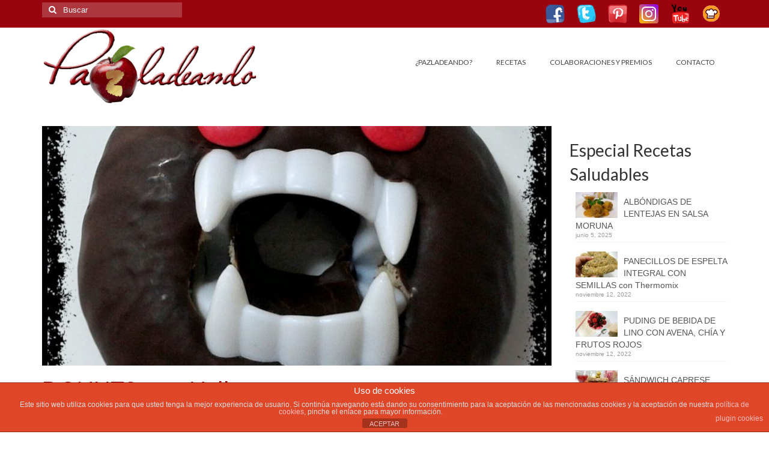

--- FILE ---
content_type: text/html; charset=UTF-8
request_url: https://pazladeando.es/donuts-para-halloween
body_size: 31914
content:
<!DOCTYPE html>
<html class="no-js" lang="es" itemscope="itemscope" itemtype="https://schema.org/WebPage">
<head>
  <meta charset="UTF-8">
  <meta name="viewport" content="width=device-width, initial-scale=1.0">
  <meta http-equiv="X-UA-Compatible" content="IE=edge">
  <title>DONUTS para Halloween &#8211; PaZladeando | Recetas, cocina, trucos y consejos</title>
<meta name='robots' content='max-image-preview:large' />
<link rel='dns-prefetch' href='//static.addtoany.com' />
<link rel='dns-prefetch' href='//fonts.googleapis.com' />
<link rel="alternate" type="application/rss+xml" title="PaZladeando | Recetas, cocina, trucos y consejos &raquo; Feed" href="https://pazladeando.es/feed" />
<link rel="alternate" type="application/rss+xml" title="PaZladeando | Recetas, cocina, trucos y consejos &raquo; Feed de los comentarios" href="https://pazladeando.es/comments/feed" />
<link rel="alternate" type="application/rss+xml" title="PaZladeando | Recetas, cocina, trucos y consejos &raquo; Comentario DONUTS para Halloween del feed" href="https://pazladeando.es/donuts-para-halloween/feed" />
<link rel="alternate" title="oEmbed (JSON)" type="application/json+oembed" href="https://pazladeando.es/wp-json/oembed/1.0/embed?url=https%3A%2F%2Fpazladeando.es%2Fdonuts-para-halloween" />
<link rel="alternate" title="oEmbed (XML)" type="text/xml+oembed" href="https://pazladeando.es/wp-json/oembed/1.0/embed?url=https%3A%2F%2Fpazladeando.es%2Fdonuts-para-halloween&#038;format=xml" />
<style id='wp-img-auto-sizes-contain-inline-css' type='text/css'>
img:is([sizes=auto i],[sizes^="auto," i]){contain-intrinsic-size:3000px 1500px}
/*# sourceURL=wp-img-auto-sizes-contain-inline-css */
</style>
<style id='wp-emoji-styles-inline-css' type='text/css'>

	img.wp-smiley, img.emoji {
		display: inline !important;
		border: none !important;
		box-shadow: none !important;
		height: 1em !important;
		width: 1em !important;
		margin: 0 0.07em !important;
		vertical-align: -0.1em !important;
		background: none !important;
		padding: 0 !important;
	}
/*# sourceURL=wp-emoji-styles-inline-css */
</style>
<style id='wp-block-library-inline-css' type='text/css'>
:root{--wp-block-synced-color:#7a00df;--wp-block-synced-color--rgb:122,0,223;--wp-bound-block-color:var(--wp-block-synced-color);--wp-editor-canvas-background:#ddd;--wp-admin-theme-color:#007cba;--wp-admin-theme-color--rgb:0,124,186;--wp-admin-theme-color-darker-10:#006ba1;--wp-admin-theme-color-darker-10--rgb:0,107,160.5;--wp-admin-theme-color-darker-20:#005a87;--wp-admin-theme-color-darker-20--rgb:0,90,135;--wp-admin-border-width-focus:2px}@media (min-resolution:192dpi){:root{--wp-admin-border-width-focus:1.5px}}.wp-element-button{cursor:pointer}:root .has-very-light-gray-background-color{background-color:#eee}:root .has-very-dark-gray-background-color{background-color:#313131}:root .has-very-light-gray-color{color:#eee}:root .has-very-dark-gray-color{color:#313131}:root .has-vivid-green-cyan-to-vivid-cyan-blue-gradient-background{background:linear-gradient(135deg,#00d084,#0693e3)}:root .has-purple-crush-gradient-background{background:linear-gradient(135deg,#34e2e4,#4721fb 50%,#ab1dfe)}:root .has-hazy-dawn-gradient-background{background:linear-gradient(135deg,#faaca8,#dad0ec)}:root .has-subdued-olive-gradient-background{background:linear-gradient(135deg,#fafae1,#67a671)}:root .has-atomic-cream-gradient-background{background:linear-gradient(135deg,#fdd79a,#004a59)}:root .has-nightshade-gradient-background{background:linear-gradient(135deg,#330968,#31cdcf)}:root .has-midnight-gradient-background{background:linear-gradient(135deg,#020381,#2874fc)}:root{--wp--preset--font-size--normal:16px;--wp--preset--font-size--huge:42px}.has-regular-font-size{font-size:1em}.has-larger-font-size{font-size:2.625em}.has-normal-font-size{font-size:var(--wp--preset--font-size--normal)}.has-huge-font-size{font-size:var(--wp--preset--font-size--huge)}.has-text-align-center{text-align:center}.has-text-align-left{text-align:left}.has-text-align-right{text-align:right}.has-fit-text{white-space:nowrap!important}#end-resizable-editor-section{display:none}.aligncenter{clear:both}.items-justified-left{justify-content:flex-start}.items-justified-center{justify-content:center}.items-justified-right{justify-content:flex-end}.items-justified-space-between{justify-content:space-between}.screen-reader-text{border:0;clip-path:inset(50%);height:1px;margin:-1px;overflow:hidden;padding:0;position:absolute;width:1px;word-wrap:normal!important}.screen-reader-text:focus{background-color:#ddd;clip-path:none;color:#444;display:block;font-size:1em;height:auto;left:5px;line-height:normal;padding:15px 23px 14px;text-decoration:none;top:5px;width:auto;z-index:100000}html :where(.has-border-color){border-style:solid}html :where([style*=border-top-color]){border-top-style:solid}html :where([style*=border-right-color]){border-right-style:solid}html :where([style*=border-bottom-color]){border-bottom-style:solid}html :where([style*=border-left-color]){border-left-style:solid}html :where([style*=border-width]){border-style:solid}html :where([style*=border-top-width]){border-top-style:solid}html :where([style*=border-right-width]){border-right-style:solid}html :where([style*=border-bottom-width]){border-bottom-style:solid}html :where([style*=border-left-width]){border-left-style:solid}html :where(img[class*=wp-image-]){height:auto;max-width:100%}:where(figure){margin:0 0 1em}html :where(.is-position-sticky){--wp-admin--admin-bar--position-offset:var(--wp-admin--admin-bar--height,0px)}@media screen and (max-width:600px){html :where(.is-position-sticky){--wp-admin--admin-bar--position-offset:0px}}

/*# sourceURL=wp-block-library-inline-css */
</style><style id='wp-block-heading-inline-css' type='text/css'>
h1:where(.wp-block-heading).has-background,h2:where(.wp-block-heading).has-background,h3:where(.wp-block-heading).has-background,h4:where(.wp-block-heading).has-background,h5:where(.wp-block-heading).has-background,h6:where(.wp-block-heading).has-background{padding:1.25em 2.375em}h1.has-text-align-left[style*=writing-mode]:where([style*=vertical-lr]),h1.has-text-align-right[style*=writing-mode]:where([style*=vertical-rl]),h2.has-text-align-left[style*=writing-mode]:where([style*=vertical-lr]),h2.has-text-align-right[style*=writing-mode]:where([style*=vertical-rl]),h3.has-text-align-left[style*=writing-mode]:where([style*=vertical-lr]),h3.has-text-align-right[style*=writing-mode]:where([style*=vertical-rl]),h4.has-text-align-left[style*=writing-mode]:where([style*=vertical-lr]),h4.has-text-align-right[style*=writing-mode]:where([style*=vertical-rl]),h5.has-text-align-left[style*=writing-mode]:where([style*=vertical-lr]),h5.has-text-align-right[style*=writing-mode]:where([style*=vertical-rl]),h6.has-text-align-left[style*=writing-mode]:where([style*=vertical-lr]),h6.has-text-align-right[style*=writing-mode]:where([style*=vertical-rl]){rotate:180deg}
/*# sourceURL=https://pazladeando.es/wp-includes/blocks/heading/style.min.css */
</style>
<style id='wp-block-list-inline-css' type='text/css'>
ol,ul{box-sizing:border-box}:root :where(.wp-block-list.has-background){padding:1.25em 2.375em}
/*# sourceURL=https://pazladeando.es/wp-includes/blocks/list/style.min.css */
</style>
<style id='wp-block-paragraph-inline-css' type='text/css'>
.is-small-text{font-size:.875em}.is-regular-text{font-size:1em}.is-large-text{font-size:2.25em}.is-larger-text{font-size:3em}.has-drop-cap:not(:focus):first-letter{float:left;font-size:8.4em;font-style:normal;font-weight:100;line-height:.68;margin:.05em .1em 0 0;text-transform:uppercase}body.rtl .has-drop-cap:not(:focus):first-letter{float:none;margin-left:.1em}p.has-drop-cap.has-background{overflow:hidden}:root :where(p.has-background){padding:1.25em 2.375em}:where(p.has-text-color:not(.has-link-color)) a{color:inherit}p.has-text-align-left[style*="writing-mode:vertical-lr"],p.has-text-align-right[style*="writing-mode:vertical-rl"]{rotate:180deg}
/*# sourceURL=https://pazladeando.es/wp-includes/blocks/paragraph/style.min.css */
</style>
<style id='global-styles-inline-css' type='text/css'>
:root{--wp--preset--aspect-ratio--square: 1;--wp--preset--aspect-ratio--4-3: 4/3;--wp--preset--aspect-ratio--3-4: 3/4;--wp--preset--aspect-ratio--3-2: 3/2;--wp--preset--aspect-ratio--2-3: 2/3;--wp--preset--aspect-ratio--16-9: 16/9;--wp--preset--aspect-ratio--9-16: 9/16;--wp--preset--color--black: #000000;--wp--preset--color--cyan-bluish-gray: #abb8c3;--wp--preset--color--white: #ffffff;--wp--preset--color--pale-pink: #f78da7;--wp--preset--color--vivid-red: #cf2e2e;--wp--preset--color--luminous-vivid-orange: #ff6900;--wp--preset--color--luminous-vivid-amber: #fcb900;--wp--preset--color--light-green-cyan: #7bdcb5;--wp--preset--color--vivid-green-cyan: #00d084;--wp--preset--color--pale-cyan-blue: #8ed1fc;--wp--preset--color--vivid-cyan-blue: #0693e3;--wp--preset--color--vivid-purple: #9b51e0;--wp--preset--color--kb-palette-0: #970606;--wp--preset--gradient--vivid-cyan-blue-to-vivid-purple: linear-gradient(135deg,rgb(6,147,227) 0%,rgb(155,81,224) 100%);--wp--preset--gradient--light-green-cyan-to-vivid-green-cyan: linear-gradient(135deg,rgb(122,220,180) 0%,rgb(0,208,130) 100%);--wp--preset--gradient--luminous-vivid-amber-to-luminous-vivid-orange: linear-gradient(135deg,rgb(252,185,0) 0%,rgb(255,105,0) 100%);--wp--preset--gradient--luminous-vivid-orange-to-vivid-red: linear-gradient(135deg,rgb(255,105,0) 0%,rgb(207,46,46) 100%);--wp--preset--gradient--very-light-gray-to-cyan-bluish-gray: linear-gradient(135deg,rgb(238,238,238) 0%,rgb(169,184,195) 100%);--wp--preset--gradient--cool-to-warm-spectrum: linear-gradient(135deg,rgb(74,234,220) 0%,rgb(151,120,209) 20%,rgb(207,42,186) 40%,rgb(238,44,130) 60%,rgb(251,105,98) 80%,rgb(254,248,76) 100%);--wp--preset--gradient--blush-light-purple: linear-gradient(135deg,rgb(255,206,236) 0%,rgb(152,150,240) 100%);--wp--preset--gradient--blush-bordeaux: linear-gradient(135deg,rgb(254,205,165) 0%,rgb(254,45,45) 50%,rgb(107,0,62) 100%);--wp--preset--gradient--luminous-dusk: linear-gradient(135deg,rgb(255,203,112) 0%,rgb(199,81,192) 50%,rgb(65,88,208) 100%);--wp--preset--gradient--pale-ocean: linear-gradient(135deg,rgb(255,245,203) 0%,rgb(182,227,212) 50%,rgb(51,167,181) 100%);--wp--preset--gradient--electric-grass: linear-gradient(135deg,rgb(202,248,128) 0%,rgb(113,206,126) 100%);--wp--preset--gradient--midnight: linear-gradient(135deg,rgb(2,3,129) 0%,rgb(40,116,252) 100%);--wp--preset--font-size--small: 13px;--wp--preset--font-size--medium: 20px;--wp--preset--font-size--large: 36px;--wp--preset--font-size--x-large: 42px;--wp--preset--spacing--20: 0.44rem;--wp--preset--spacing--30: 0.67rem;--wp--preset--spacing--40: 1rem;--wp--preset--spacing--50: 1.5rem;--wp--preset--spacing--60: 2.25rem;--wp--preset--spacing--70: 3.38rem;--wp--preset--spacing--80: 5.06rem;--wp--preset--shadow--natural: 6px 6px 9px rgba(0, 0, 0, 0.2);--wp--preset--shadow--deep: 12px 12px 50px rgba(0, 0, 0, 0.4);--wp--preset--shadow--sharp: 6px 6px 0px rgba(0, 0, 0, 0.2);--wp--preset--shadow--outlined: 6px 6px 0px -3px rgb(255, 255, 255), 6px 6px rgb(0, 0, 0);--wp--preset--shadow--crisp: 6px 6px 0px rgb(0, 0, 0);}:where(.is-layout-flex){gap: 0.5em;}:where(.is-layout-grid){gap: 0.5em;}body .is-layout-flex{display: flex;}.is-layout-flex{flex-wrap: wrap;align-items: center;}.is-layout-flex > :is(*, div){margin: 0;}body .is-layout-grid{display: grid;}.is-layout-grid > :is(*, div){margin: 0;}:where(.wp-block-columns.is-layout-flex){gap: 2em;}:where(.wp-block-columns.is-layout-grid){gap: 2em;}:where(.wp-block-post-template.is-layout-flex){gap: 1.25em;}:where(.wp-block-post-template.is-layout-grid){gap: 1.25em;}.has-black-color{color: var(--wp--preset--color--black) !important;}.has-cyan-bluish-gray-color{color: var(--wp--preset--color--cyan-bluish-gray) !important;}.has-white-color{color: var(--wp--preset--color--white) !important;}.has-pale-pink-color{color: var(--wp--preset--color--pale-pink) !important;}.has-vivid-red-color{color: var(--wp--preset--color--vivid-red) !important;}.has-luminous-vivid-orange-color{color: var(--wp--preset--color--luminous-vivid-orange) !important;}.has-luminous-vivid-amber-color{color: var(--wp--preset--color--luminous-vivid-amber) !important;}.has-light-green-cyan-color{color: var(--wp--preset--color--light-green-cyan) !important;}.has-vivid-green-cyan-color{color: var(--wp--preset--color--vivid-green-cyan) !important;}.has-pale-cyan-blue-color{color: var(--wp--preset--color--pale-cyan-blue) !important;}.has-vivid-cyan-blue-color{color: var(--wp--preset--color--vivid-cyan-blue) !important;}.has-vivid-purple-color{color: var(--wp--preset--color--vivid-purple) !important;}.has-black-background-color{background-color: var(--wp--preset--color--black) !important;}.has-cyan-bluish-gray-background-color{background-color: var(--wp--preset--color--cyan-bluish-gray) !important;}.has-white-background-color{background-color: var(--wp--preset--color--white) !important;}.has-pale-pink-background-color{background-color: var(--wp--preset--color--pale-pink) !important;}.has-vivid-red-background-color{background-color: var(--wp--preset--color--vivid-red) !important;}.has-luminous-vivid-orange-background-color{background-color: var(--wp--preset--color--luminous-vivid-orange) !important;}.has-luminous-vivid-amber-background-color{background-color: var(--wp--preset--color--luminous-vivid-amber) !important;}.has-light-green-cyan-background-color{background-color: var(--wp--preset--color--light-green-cyan) !important;}.has-vivid-green-cyan-background-color{background-color: var(--wp--preset--color--vivid-green-cyan) !important;}.has-pale-cyan-blue-background-color{background-color: var(--wp--preset--color--pale-cyan-blue) !important;}.has-vivid-cyan-blue-background-color{background-color: var(--wp--preset--color--vivid-cyan-blue) !important;}.has-vivid-purple-background-color{background-color: var(--wp--preset--color--vivid-purple) !important;}.has-black-border-color{border-color: var(--wp--preset--color--black) !important;}.has-cyan-bluish-gray-border-color{border-color: var(--wp--preset--color--cyan-bluish-gray) !important;}.has-white-border-color{border-color: var(--wp--preset--color--white) !important;}.has-pale-pink-border-color{border-color: var(--wp--preset--color--pale-pink) !important;}.has-vivid-red-border-color{border-color: var(--wp--preset--color--vivid-red) !important;}.has-luminous-vivid-orange-border-color{border-color: var(--wp--preset--color--luminous-vivid-orange) !important;}.has-luminous-vivid-amber-border-color{border-color: var(--wp--preset--color--luminous-vivid-amber) !important;}.has-light-green-cyan-border-color{border-color: var(--wp--preset--color--light-green-cyan) !important;}.has-vivid-green-cyan-border-color{border-color: var(--wp--preset--color--vivid-green-cyan) !important;}.has-pale-cyan-blue-border-color{border-color: var(--wp--preset--color--pale-cyan-blue) !important;}.has-vivid-cyan-blue-border-color{border-color: var(--wp--preset--color--vivid-cyan-blue) !important;}.has-vivid-purple-border-color{border-color: var(--wp--preset--color--vivid-purple) !important;}.has-vivid-cyan-blue-to-vivid-purple-gradient-background{background: var(--wp--preset--gradient--vivid-cyan-blue-to-vivid-purple) !important;}.has-light-green-cyan-to-vivid-green-cyan-gradient-background{background: var(--wp--preset--gradient--light-green-cyan-to-vivid-green-cyan) !important;}.has-luminous-vivid-amber-to-luminous-vivid-orange-gradient-background{background: var(--wp--preset--gradient--luminous-vivid-amber-to-luminous-vivid-orange) !important;}.has-luminous-vivid-orange-to-vivid-red-gradient-background{background: var(--wp--preset--gradient--luminous-vivid-orange-to-vivid-red) !important;}.has-very-light-gray-to-cyan-bluish-gray-gradient-background{background: var(--wp--preset--gradient--very-light-gray-to-cyan-bluish-gray) !important;}.has-cool-to-warm-spectrum-gradient-background{background: var(--wp--preset--gradient--cool-to-warm-spectrum) !important;}.has-blush-light-purple-gradient-background{background: var(--wp--preset--gradient--blush-light-purple) !important;}.has-blush-bordeaux-gradient-background{background: var(--wp--preset--gradient--blush-bordeaux) !important;}.has-luminous-dusk-gradient-background{background: var(--wp--preset--gradient--luminous-dusk) !important;}.has-pale-ocean-gradient-background{background: var(--wp--preset--gradient--pale-ocean) !important;}.has-electric-grass-gradient-background{background: var(--wp--preset--gradient--electric-grass) !important;}.has-midnight-gradient-background{background: var(--wp--preset--gradient--midnight) !important;}.has-small-font-size{font-size: var(--wp--preset--font-size--small) !important;}.has-medium-font-size{font-size: var(--wp--preset--font-size--medium) !important;}.has-large-font-size{font-size: var(--wp--preset--font-size--large) !important;}.has-x-large-font-size{font-size: var(--wp--preset--font-size--x-large) !important;}
/*# sourceURL=global-styles-inline-css */
</style>

<style id='classic-theme-styles-inline-css' type='text/css'>
/*! This file is auto-generated */
.wp-block-button__link{color:#fff;background-color:#32373c;border-radius:9999px;box-shadow:none;text-decoration:none;padding:calc(.667em + 2px) calc(1.333em + 2px);font-size:1.125em}.wp-block-file__button{background:#32373c;color:#fff;text-decoration:none}
/*# sourceURL=/wp-includes/css/classic-themes.min.css */
</style>
<link rel='stylesheet' id='front-estilos-css' href='https://pazladeando.es/wp-content/plugins/asesor-cookies-para-la-ley-en-espana/html/front/estilos.css?ver=6.9' type='text/css' media='all' />
<link rel='stylesheet' id='addtoany-css' href='https://pazladeando.es/wp-content/plugins/add-to-any/addtoany.min.css?ver=1.16' type='text/css' media='all' />
<style id='addtoany-inline-css' type='text/css'>
@media screen and (max-width:980px){
.a2a_floating_style.a2a_vertical_style{display:none;}
}
/*# sourceURL=addtoany-inline-css */
</style>
<style id='kadence-blocks-global-variables-inline-css' type='text/css'>
:root {--global-kb-font-size-sm:clamp(0.8rem, 0.73rem + 0.217vw, 0.9rem);--global-kb-font-size-md:clamp(1.1rem, 0.995rem + 0.326vw, 1.25rem);--global-kb-font-size-lg:clamp(1.75rem, 1.576rem + 0.543vw, 2rem);--global-kb-font-size-xl:clamp(2.25rem, 1.728rem + 1.63vw, 3rem);--global-kb-font-size-xxl:clamp(2.5rem, 1.456rem + 3.26vw, 4rem);--global-kb-font-size-xxxl:clamp(2.75rem, 0.489rem + 7.065vw, 6rem);}:root {--global-palette1: #3182CE;--global-palette2: #2B6CB0;--global-palette3: #1A202C;--global-palette4: #2D3748;--global-palette5: #4A5568;--global-palette6: #718096;--global-palette7: #EDF2F7;--global-palette8: #F7FAFC;--global-palette9: #ffffff;}
/*# sourceURL=kadence-blocks-global-variables-inline-css */
</style>
<link rel='stylesheet' id='virtue_theme-css' href='https://pazladeando.es/wp-content/themes/virtue/assets/css/virtue.css?ver=3.4.13' type='text/css' media='all' />
<link rel='stylesheet' id='virtue_skin-css' href='https://pazladeando.es/wp-content/themes/virtue/assets/css/skins/redhot.css?ver=3.4.13' type='text/css' media='all' />
<link rel='stylesheet' id='redux-google-fonts-virtue-css' href='https://fonts.googleapis.com/css?family=Lato%3A400%2C700&#038;ver=6.9' type='text/css' media='all' />
<style id="kadence_blocks_palette_css">:root .has-kb-palette-0-color{color:#970606}:root .has-kb-palette-0-background-color{background-color:#970606}</style><script type="text/javascript" id="addtoany-core-js-before">
/* <![CDATA[ */
window.a2a_config=window.a2a_config||{};a2a_config.callbacks=[];a2a_config.overlays=[];a2a_config.templates={};a2a_localize = {
	Share: "Compartir",
	Save: "Guardar",
	Subscribe: "Suscribir",
	Email: "Correo electrónico",
	Bookmark: "Marcador",
	ShowAll: "Mostrar todo",
	ShowLess: "Mostrar menos",
	FindServices: "Encontrar servicio(s)",
	FindAnyServiceToAddTo: "Encuentra al instante cualquier servicio para añadir a",
	PoweredBy: "Funciona con",
	ShareViaEmail: "Compartir por correo electrónico",
	SubscribeViaEmail: "Suscribirse a través de correo electrónico",
	BookmarkInYourBrowser: "Añadir a marcadores de tu navegador",
	BookmarkInstructions: "Presiona «Ctrl+D» o «\u2318+D» para añadir esta página a marcadores",
	AddToYourFavorites: "Añadir a tus favoritos",
	SendFromWebOrProgram: "Enviar desde cualquier dirección o programa de correo electrónico ",
	EmailProgram: "Programa de correo electrónico",
	More: "Más&#8230;",
	ThanksForSharing: "¡Gracias por compartir!",
	ThanksForFollowing: "¡Gracias por seguirnos!"
};


//# sourceURL=addtoany-core-js-before
/* ]]> */
</script>
<script type="text/javascript" defer src="https://static.addtoany.com/menu/page.js" id="addtoany-core-js"></script>
<script type="text/javascript" src="https://pazladeando.es/wp-includes/js/jquery/jquery.min.js?ver=3.7.1" id="jquery-core-js"></script>
<script type="text/javascript" src="https://pazladeando.es/wp-includes/js/jquery/jquery-migrate.min.js?ver=3.4.1" id="jquery-migrate-js"></script>
<script type="text/javascript" defer src="https://pazladeando.es/wp-content/plugins/add-to-any/addtoany.min.js?ver=1.1" id="addtoany-jquery-js"></script>
<script type="text/javascript" id="front-principal-js-extra">
/* <![CDATA[ */
var cdp_cookies_info = {"url_plugin":"https://pazladeando.es/wp-content/plugins/asesor-cookies-para-la-ley-en-espana/plugin.php","url_admin_ajax":"https://pazladeando.es/wp-admin/admin-ajax.php"};
//# sourceURL=front-principal-js-extra
/* ]]> */
</script>
<script type="text/javascript" src="https://pazladeando.es/wp-content/plugins/asesor-cookies-para-la-ley-en-espana/html/front/principal.js?ver=6.9" id="front-principal-js"></script>
<link rel="https://api.w.org/" href="https://pazladeando.es/wp-json/" /><link rel="alternate" title="JSON" type="application/json" href="https://pazladeando.es/wp-json/wp/v2/posts/3839" /><link rel="EditURI" type="application/rsd+xml" title="RSD" href="https://pazladeando.es/xmlrpc.php?rsd" />
<meta name="generator" content="WordPress 6.9" />
<link rel="canonical" href="https://pazladeando.es/donuts-para-halloween" />
<link rel='shortlink' href='https://pazladeando.es/?p=3839' />
<style type="text/css">#logo {padding-top:0px;}#logo {padding-bottom:5px;}#logo {margin-left:0px;}#logo {margin-right:0px;}#nav-main {margin-top:40px;}#nav-main {margin-bottom:0px;}.headerfont, .tp-caption {font-family:Lato;}.topbarmenu ul li {font-family:Lato;}.home-message:hover {background-color:#9a040f; background-color: rgba(154, 4, 15, 0.6);}
  nav.woocommerce-pagination ul li a:hover, .wp-pagenavi a:hover, .panel-heading .accordion-toggle, .variations .kad_radio_variations label:hover, .variations .kad_radio_variations label.selectedValue {border-color: #9a040f;}
  a, #nav-main ul.sf-menu ul li a:hover, .product_price ins .amount, .price ins .amount, .color_primary, .primary-color, #logo a.brand, #nav-main ul.sf-menu a:hover,
  .woocommerce-message:before, .woocommerce-info:before, #nav-second ul.sf-menu a:hover, .footerclass a:hover, .posttags a:hover, .subhead a:hover, .nav-trigger-case:hover .kad-menu-name, 
  .nav-trigger-case:hover .kad-navbtn, #kadbreadcrumbs a:hover, #wp-calendar a, .star-rating, .has-virtue-primary-color {color: #9a040f;}
.widget_price_filter .ui-slider .ui-slider-handle, .product_item .kad_add_to_cart:hover, .product_item:hover a.button:hover, .product_item:hover .kad_add_to_cart:hover, .kad-btn-primary, html .woocommerce-page .widget_layered_nav ul.yith-wcan-label li a:hover, html .woocommerce-page .widget_layered_nav ul.yith-wcan-label li.chosen a,
.product-category.grid_item a:hover h5, .woocommerce-message .button, .widget_layered_nav_filters ul li a, .widget_layered_nav ul li.chosen a, .wpcf7 input.wpcf7-submit, .yith-wcan .yith-wcan-reset-navigation,
#containerfooter .menu li a:hover, .bg_primary, .portfolionav a:hover, .home-iconmenu a:hover, p.demo_store, .topclass, #commentform .form-submit #submit, .kad-hover-bg-primary:hover, .widget_shopping_cart_content .checkout,
.login .form-row .button, .variations .kad_radio_variations label.selectedValue, #payment #place_order, .wpcf7 input.wpcf7-back, .shop_table .actions input[type=submit].checkout-button, .cart_totals .checkout-button, input[type="submit"].button, .order-actions .button, .has-virtue-primary-background-color {background: #9a040f;}input[type=number]::-webkit-inner-spin-button, input[type=number]::-webkit-outer-spin-button { -webkit-appearance: none; margin: 0; } input[type=number] {-moz-appearance: textfield;}.quantity input::-webkit-outer-spin-button,.quantity input::-webkit-inner-spin-button {display: none;}#containerfooter h3, #containerfooter, .footercredits p, .footerclass a, .footernav ul li a {color:#ffffff;}.footerclass {background:#7a7a7a    ;}.product_item .product_details h5 {text-transform: none;}.product_item .product_details h5 {min-height:40px;}.kad-topbar-left, .kad-topbar-left .topbarmenu {float:right;} .kad-topbar-left .topbar_social, .kad-topbar-left .topbarmenu ul, .kad-topbar-left .kad-cart-total,.kad-topbar-right #topbar-search .form-search{float:left}[class*="wp-image"] {-webkit-box-shadow: none;-moz-box-shadow: none;box-shadow: none;border:none;}[class*="wp-image"]:hover {-webkit-box-shadow: none;-moz-box-shadow: none;box-shadow: none;border:none;}.light-dropshaddow {-webkit-box-shadow: none;-moz-box-shadow: none;box-shadow: none;}@media (max-width: 767px) {.kad-desktop-slider {display:none;}}.entry-content p { margin-bottom:16px;}.postdate {
display: none;
}
.postdate span {
display: none;
}
.subhead {
display: none;} </style><link rel="icon" href="https://pazladeando.es/wp-content/uploads/2016/05/cropped-FAVICON_PAZ-32x32.png" sizes="32x32" />
<link rel="icon" href="https://pazladeando.es/wp-content/uploads/2016/05/cropped-FAVICON_PAZ-192x192.png" sizes="192x192" />
<link rel="apple-touch-icon" href="https://pazladeando.es/wp-content/uploads/2016/05/cropped-FAVICON_PAZ-180x180.png" />
<meta name="msapplication-TileImage" content="https://pazladeando.es/wp-content/uploads/2016/05/cropped-FAVICON_PAZ-270x270.png" />
<style type="text/css" title="dynamic-css" class="options-output">header #logo a.brand,.logofont{font-family:Lato;line-height:40px;font-weight:400;font-style:normal;font-size:32px;}.kad_tagline{font-family:Lato;line-height:20px;font-weight:400;font-style:normal;color:#444444;font-size:14px;}.product_item .product_details h5{font-family:Lato;line-height:20px;font-weight:normal;font-style:700;font-size:16px;}h1{font-family:Lato;line-height:40px;font-weight:400;font-style:normal;color:#9a040f;font-size:38px;}h2{font-family:Lato;line-height:40px;font-weight:normal;font-style:normal;color:#9a040f;font-size:32px;}h3{font-family:Lato;line-height:40px;font-weight:400;font-style:normal;font-size:28px;}h4{font-family:Lato;line-height:40px;font-weight:400;font-style:normal;font-size:24px;}h5{font-family:Lato;line-height:24px;font-weight:700;font-style:normal;font-size:18px;}body{font-family:Verdana, Geneva, sans-serif;line-height:20px;font-weight:400;font-style:normal;font-size:14px;}#nav-main ul.sf-menu a{font-family:Lato;line-height:16px;font-weight:400;font-style:normal;font-size:12px;}#nav-second ul.sf-menu a{font-family:Lato;line-height:22px;font-weight:400;font-style:normal;font-size:18px;}.kad-nav-inner .kad-mnav, .kad-mobile-nav .kad-nav-inner li a,.nav-trigger-case{font-family:Lato;line-height:20px;font-weight:400;font-style:normal;font-size:16px;}</style><link rel='stylesheet' id='metaslider-flex-slider-css' href='https://pazladeando.es/wp-content/plugins/ml-slider/assets/sliders/flexslider/flexslider.css?ver=3.104.0' type='text/css' media='all' property='stylesheet' />
<link rel='stylesheet' id='metaslider-public-css' href='https://pazladeando.es/wp-content/plugins/ml-slider/assets/metaslider/public.css?ver=3.104.0' type='text/css' media='all' property='stylesheet' />
<style id='metaslider-public-inline-css' type='text/css'>

        #metaslider_484.flexslider .slides li {margin-right: 5px !important;}@media only screen and (max-width: 767px) { .hide-arrows-smartphone .flex-direction-nav, .hide-navigation-smartphone .flex-control-paging, .hide-navigation-smartphone .flex-control-nav, .hide-navigation-smartphone .filmstrip, .hide-slideshow-smartphone, .metaslider-hidden-content.hide-smartphone{ display: none!important; }}@media only screen and (min-width : 768px) and (max-width: 1023px) { .hide-arrows-tablet .flex-direction-nav, .hide-navigation-tablet .flex-control-paging, .hide-navigation-tablet .flex-control-nav, .hide-navigation-tablet .filmstrip, .hide-slideshow-tablet, .metaslider-hidden-content.hide-tablet{ display: none!important; }}@media only screen and (min-width : 1024px) and (max-width: 1439px) { .hide-arrows-laptop .flex-direction-nav, .hide-navigation-laptop .flex-control-paging, .hide-navigation-laptop .flex-control-nav, .hide-navigation-laptop .filmstrip, .hide-slideshow-laptop, .metaslider-hidden-content.hide-laptop{ display: none!important; }}@media only screen and (min-width : 1440px) { .hide-arrows-desktop .flex-direction-nav, .hide-navigation-desktop .flex-control-paging, .hide-navigation-desktop .flex-control-nav, .hide-navigation-desktop .filmstrip, .hide-slideshow-desktop, .metaslider-hidden-content.hide-desktop{ display: none!important; }}
/*# sourceURL=metaslider-public-inline-css */
</style>
</head>
<body data-rsssl=1 class="wp-singular post-template-default single single-post postid-3839 single-format-standard wp-embed-responsive wp-theme-virtue metaslider-plugin wide donuts-para-halloween">
	<div id="kt-skip-link"><a href="#content">Skip to Main Content</a></div>
	<div id="wrapper" class="container">
	<header class="banner headerclass" itemscope itemtype="https://schema.org/WPHeader">
	<div id="topbar" class="topclass">
	<div class="container">
		<div class="row">
			<div class="col-md-6 col-sm-6 kad-topbar-left">
				<div class="topbarmenu clearfix">
									<div class="topbar_social">
						<ul>
						<li><a href="https://www.facebook.com/PaZladeando/?ref=ts&#038;fref=ts" target="_blank" title="" data-toggle="tooltip" data-placement="bottom" data-original-title=""><img src="https://pazladeando.es/wp-content/uploads/2017/01/facebook.png" alt="" /></a></li><li><a href="https://twitter.com/PaZladeando" target="_blank" title="" data-toggle="tooltip" data-placement="bottom" data-original-title=""><img src="https://pazladeando.es/wp-content/uploads/2017/01/twitter.png" alt="" /></a></li><li><a href="https://es.pinterest.com/Pazladeando/pazladeando-mis-recetas/" target="_blank" title="" data-toggle="tooltip" data-placement="bottom" data-original-title=""><img src="https://pazladeando.es/wp-content/uploads/2017/01/pinterest.png" alt="" /></a></li><li><a href="https://www.instagram.com/pazladeando/" target="_blank" title="" data-toggle="tooltip" data-placement="bottom" data-original-title=""><img src="https://pazladeando.es/wp-content/uploads/2019/02/iconfinder_social-instagram-new-square2_1164347-e1549239551919.png" alt="" /></a></li><li><a href="https://www.youtube.com/channel/UC0xqRoIGbC_FOCaWhrlxzrA" target="_blank" title="" data-toggle="tooltip" data-placement="bottom" data-original-title=""><img src="https://pazladeando.es/wp-content/uploads/2017/01/youtube.png" alt="" /></a></li><li><a href="https://cookpad.com/es/perfil/2672327" target="_self" title="" data-toggle="tooltip" data-placement="bottom" data-original-title=""><img src="https://pazladeando.es/wp-content/uploads/2017/08/cook.png" alt="" /></a></li>						</ul>
					</div>
									</div>
			</div><!-- close col-md-6 --> 
			<div class="col-md-6 col-sm-6 kad-topbar-right">
				<div id="topbar-search" class="topbar-widget">
					<form role="search" method="get" class="form-search" action="https://pazladeando.es/">
	<label>
		<span class="screen-reader-text">Buscar por:</span>
		<input type="text" value="" name="s" class="search-query" placeholder="Buscar">
	</label>
	<button type="submit" class="search-icon"><i class="icon-search"></i></button>
</form>				</div>
			</div> <!-- close col-md-6-->
		</div> <!-- Close Row -->
	</div> <!-- Close Container -->
</div>	<div class="container">
		<div class="row">
			<div class="col-md-4 clearfix kad-header-left">
				<div id="logo" class="logocase">
					<a class="brand logofont" href="https://pazladeando.es/">
													<div id="thelogo">
								<img src="https://pazladeando.es/wp-content/uploads/2016/05/LOGO_PAZ.png" alt="PaZladeando | Recetas, cocina, trucos y consejos" width="960" height="343" class="kad-standard-logo" />
															</div>
												</a>
									</div> <!-- Close #logo -->
			</div><!-- close logo span -->
							<div class="col-md-8 kad-header-right">
					<nav id="nav-main" class="clearfix" itemscope itemtype="https://schema.org/SiteNavigationElement">
						<ul id="menu-menu-paz" class="sf-menu"><li  class=" menu-item-3814"><a href="https://pazladeando.es/pazladeando"><span>¿PAZLADEANDO?</span></a></li>
<li  class=" sf-dropdown menu-item-132"><a href="#"><span>RECETAS</span></a>
<ul class="sub-menu sf-dropdown-menu dropdown">
	<li  class=" menu-item-349"><a href="https://pazladeando.es/category/recetas-saludables"><span>RECETAS SALUDABLES</span></a></li>
	<li  class=" sf-dropdown-submenu menu-item-82"><a href="#"><span>RECETAS TRADICIONALES</span></a>
	<ul class="sub-menu sf-dropdown-menu dropdown">
		<li  class=" menu-item-81"><a href="https://www.pazladeando.es/category/carne"><span>CARNES</span></a></li>
		<li  class=" menu-item-83"><a href="https://www.pazladeando.es/category/pescado"><span>PESCADOS</span></a></li>
		<li  class=" menu-item-231"><a href="https://www.pazladeando.es/category/legumbres"><span>LEGUMBRES</span></a></li>
		<li  class=" menu-item-228"><a href="https://www.pazladeando.es/category/arroz-pasta"><span>ARROCES &#038; PASTAS</span></a></li>
		<li  class=" menu-item-230"><a href="https://www.pazladeando.es/category/huevos"><span>HUEVOS</span></a></li>
		<li  class=" menu-item-232"><a href="https://www.pazladeando.es/category/masas-pan"><span>MASAS &#038; PANES</span></a></li>
		<li  class=" menu-item-233"><a href="https://www.pazladeando.es/category/picoteo-entrantes-tapas"><span>PICOTEO, ENTRANTES &#038; TAPAS</span></a></li>
		<li  class=" menu-item-84"><a href="https://www.pazladeando.es/category/verduras-ensaladas"><span>VERDURAS &#038; ENSALADAS</span></a></li>
		<li  class=" menu-item-2437"><a href="https://pazladeando.es/category/recetas/sopa-cremas"><span>SOPAS &#038; CREMAS</span></a></li>
		<li  class=" menu-item-2646"><a href="https://pazladeando.es/category/recetas/salsas-y-aderezos"><span>SALSAS Y ADEREZOS</span></a></li>
		<li  class=" menu-item-234"><a href="https://www.pazladeando.es/category/postres-dulces"><span>POSTRES &#038; DULCES</span></a></li>
		<li  class=" menu-item-235"><a href="https://www.pazladeando.es/category/reposteria"><span>REPOSTERIA</span></a></li>
		<li  class=" menu-item-237"><a href="https://www.pazladeando.es/category/zumos-batidos"><span>ZUMOS &#038; BATIDOS</span></a></li>
		<li  class=" menu-item-229"><a href="https://www.pazladeando.es/category/helados-sorbetes"><span>HELADOS &#038; SORBETES</span></a></li>
		<li  class=" menu-item-354"><a href="https://www.pazladeando.es/category/trucos-consejos-cocina"><span>TRUCOS &#038; CONSEJOS</span></a></li>
	</ul>
</li>
	<li  class=" sf-dropdown-submenu menu-item-126"><a href="#"><span>RECETAS THERMOMIX</span></a>
	<ul class="sub-menu sf-dropdown-menu dropdown">
		<li  class=" menu-item-281"><a href="https://www.pazladeando.es/category/carne-thx"><span>CARNES</span></a></li>
		<li  class=" menu-item-286"><a href="https://www.pazladeando.es/category/pescado-thx"><span>PESCADOS</span></a></li>
		<li  class=" menu-item-284"><a href="https://www.pazladeando.es/category/legumbres-thx"><span>LEGUMBRES</span></a></li>
		<li  class=" menu-item-283"><a href="https://www.pazladeando.es/category/huevos-thx"><span>HUEVOS</span></a></li>
		<li  class=" menu-item-1534"><a href="https://pazladeando.es/category/recetas-thermomix/arroces-pasta-thx"><span>ARROCES &#038; PASTA</span></a></li>
		<li  class=" menu-item-285"><a href="https://www.pazladeando.es/category/masas-pan-thx"><span>MASAS &#038; PANES</span></a></li>
		<li  class=" menu-item-287"><a href="https://www.pazladeando.es/category/picoteo-entrantes-tapas-thx"><span>PICOTEO, ENTRANTES &#038; TAPAS</span></a></li>
		<li  class=" menu-item-280"><a href="https://www.pazladeando.es/category/verduras-ensaladas-thx"><span>VERDURAS &#038; ENSALADAS</span></a></li>
		<li  class=" menu-item-2438"><a href="https://pazladeando.es/category/recetas-thermomix/sopas-y-cremas-tmx"><span>SOPAS &#038; CREMAS</span></a></li>
		<li  class=" menu-item-288"><a href="https://www.pazladeando.es/category/postres-dulces-thx"><span>POSTRES &#038; DULCES</span></a></li>
		<li  class=" menu-item-289"><a href="https://www.pazladeando.es/category/reposteria-thx"><span>REPOSTERIA</span></a></li>
		<li  class=" menu-item-290"><a href="https://www.pazladeando.es/category/zumos-batidos-thx"><span>ZUMOS &#038; BATIDOS</span></a></li>
		<li  class=" menu-item-282"><a href="https://www.pazladeando.es/category/helados-sorbetes-thx"><span>HELADOS &#038; SORBETES</span></a></li>
		<li  class=" menu-item-1708"><a href="https://pazladeando.es/category/recetas-thermomix/consejos-trucos-tmx"><span>CONSEJOS &#038; TRUCOS TMX</span></a></li>
	</ul>
</li>
	<li  class=" sf-dropdown-submenu menu-item-127"><a href="#"><span>RECETAS OLLA GM</span></a>
	<ul class="sub-menu sf-dropdown-menu dropdown">
		<li  class=" menu-item-264"><a href="https://www.pazladeando.es/category/carne-gm"><span>CARNES</span></a></li>
		<li  class=" menu-item-2409"><a href="https://pazladeando.es/category/recetas-olla-gm/pescados-gm"><span>PESCADOS</span></a></li>
		<li  class=" menu-item-267"><a href="https://www.pazladeando.es/category/legumbres-gm"><span>LEGUMBRES</span></a></li>
		<li  class=" menu-item-266"><a href="https://www.pazladeando.es/category/verduras-gm"><span>VERDURAS &#038; ENSALADAS</span></a></li>
		<li  class=" menu-item-2439"><a href="https://pazladeando.es/category/recetas-olla-gm/sopas-y-cremas-gm"><span>SOPAS &#038; CREMAS</span></a></li>
		<li  class=" menu-item-2647"><a href="https://pazladeando.es/category/recetas-thermomix/salsas-y-aderezos-recetas-thermomix"><span>SALSAS Y ADEREZOS</span></a></li>
		<li  class=" menu-item-265"><a href="https://www.pazladeando.es/category/postres-dulces-gm"><span>POSTRES &#038; DULCES</span></a></li>
		<li  class=" menu-item-1533"><a href="https://pazladeando.es/category/recetas-olla-gm/reposteria-recetas-olla-gm"><span>REPOSTERIA</span></a></li>
	</ul>
</li>
	<li  class=" sf-dropdown-submenu menu-item-128"><a href="#"><span>RECETAS ESPECIALES</span></a>
	<ul class="sub-menu sf-dropdown-menu dropdown">
		<li  class=" menu-item-236"><a href="https://www.pazladeando.es/category/vegetariana-cocina-vegana"><span>VEGETARIANAS &#038; VEGANAS</span></a></li>
		<li  class=" menu-item-2348"><a href="https://pazladeando.es/category/recetas-especiales/san-valentin"><span>SAN VALENTÍN</span></a></li>
		<li  class=" menu-item-2581"><a href="https://pazladeando.es/category/recetas-especiales/semana-santa"><span>SEMANA SANTA</span></a></li>
		<li  class=" menu-item-4922"><a href="https://pazladeando.es/category/recetas-especiales/san-juan"><span>SAN JUAN</span></a></li>
		<li  class=" menu-item-353"><a href="https://www.pazladeando.es/category/microondas"><span>MICROONDAS</span></a></li>
		<li  class=" menu-item-350"><a href="https://www.pazladeando.es/category/reuniones-casa"><span>REUNIONES EN CASA</span></a></li>
		<li  class=" menu-item-351"><a href="https://www.pazladeando.es/category/cocina-internacional"><span>INTERNACIONAL</span></a></li>
		<li  class=" menu-item-347"><a href="https://www.pazladeando.es/category/alergias"><span>ALERGIAS</span></a></li>
		<li  class=" menu-item-352"><a href="https://www.pazladeando.es/category/kefir"><span>KEFIR</span></a></li>
		<li  class=" menu-item-348"><a href="https://www.pazladeando.es/category/ninos"><span>NIÑOS</span></a></li>
		<li  class=" menu-item-1815"><a href="https://pazladeando.es/category/recetas-especiales/halloween"><span>HALLOWEEN</span></a></li>
		<li  class=" menu-item-1947"><a href="https://pazladeando.es/category/recetas-especiales/navidad"><span>NAVIDAD</span></a></li>
	</ul>
</li>
	<li  class=" menu-item-131"><a href="https://www.pazladeando.es/category/recetas-cocina-video"><span>VIDEO RECETAS</span></a></li>
	<li  class=" menu-item-488"><a href="https://pazladeando.es/vuestras-recetas"><span>VUESTRAS RECETAS</span></a></li>
</ul>
</li>
<li  class=" sf-dropdown menu-item-687"><a href="#"><span>COLABORACIONES Y PREMIOS</span></a>
<ul class="sub-menu sf-dropdown-menu dropdown">
	<li  class=" menu-item-1532"><a href="https://pazladeando.es/category/donde-ir-a-comer"><span>DONDE IR A COMER</span></a></li>
	<li  class=" sf-dropdown-submenu menu-item-693"><a href="https://pazladeando.es/category/colaboraciones-marcas"><span>COLABORACIONES Y MARCAS</span></a>
	<ul class="sub-menu sf-dropdown-menu dropdown">
		<li  class=" menu-item-6714"><a href="https://pazladeando.es/category/colaboraciones-marcas/el-tomate-azul"><span>«EL TOMATE AZUL» La huerta en casa</span></a></li>
		<li  class=" menu-item-4572"><a href="https://pazladeando.es/category/colaboraciones-marcas/record-recetas"><span>«RECORD» RECETAS</span></a></li>
		<li  class=" menu-item-4570"><a href="https://pazladeando.es/category/colaboraciones-marcas/hacienda-de-colchado-recetas"><span>«HACIENDA DE COLCHADO» RECETAS</span></a></li>
		<li  class=" menu-item-4569"><a href="https://pazladeando.es/category/colaboraciones-marcas/cebalovers-recetas"><span>«CEBALOVERS» RECETAS</span></a></li>
		<li  class=" menu-item-4571"><a href="https://pazladeando.es/category/colaboraciones-marcas/ibsa-recetas"><span>«IBSA» RECETAS</span></a></li>
	</ul>
</li>
	<li  class=" menu-item-1531"><a href="https://pazladeando.es/category/eventos"><span>EVENTOS</span></a></li>
	<li  class=" menu-item-694"><a href="https://pazladeando.es/category/premios-y-concursos-de-cocina"><span>CONCURSOS DE COCINA / PREMIOS</span></a></li>
</ul>
</li>
<li  class=" menu-item-441"><a href="https://pazladeando.es/contacto"><span>CONTACTO</span></a></li>
</ul>					</nav> 
				</div> <!-- Close menuclass-->
			       
		</div> <!-- Close Row -->
					<div id="mobile-nav-trigger" class="nav-trigger">
				<button class="nav-trigger-case mobileclass collapsed" data-toggle="collapse" data-target=".kad-nav-collapse">
					<span class="kad-navbtn"><i class="icon-reorder"></i></span>
					<span class="kad-menu-name">Menú</span>
				</button>
			</div>
			<div id="kad-mobile-nav" class="kad-mobile-nav">
				<div class="kad-nav-inner mobileclass">
					<div class="kad-nav-collapse">
					<ul id="menu-menu-paz-1" class="kad-mnav"><li  class=" menu-item-3814"><a href="https://pazladeando.es/pazladeando"><span>¿PAZLADEANDO?</span></a></li>
<li  class=" sf-dropdown menu-item-132"><a href="#"><span>RECETAS</span></a>
<ul class="sub-menu sf-dropdown-menu dropdown">
	<li  class=" menu-item-349"><a href="https://pazladeando.es/category/recetas-saludables"><span>RECETAS SALUDABLES</span></a></li>
	<li  class=" sf-dropdown-submenu menu-item-82"><a href="#"><span>RECETAS TRADICIONALES</span></a>
	<ul class="sub-menu sf-dropdown-menu dropdown">
		<li  class=" menu-item-81"><a href="https://www.pazladeando.es/category/carne"><span>CARNES</span></a></li>
		<li  class=" menu-item-83"><a href="https://www.pazladeando.es/category/pescado"><span>PESCADOS</span></a></li>
		<li  class=" menu-item-231"><a href="https://www.pazladeando.es/category/legumbres"><span>LEGUMBRES</span></a></li>
		<li  class=" menu-item-228"><a href="https://www.pazladeando.es/category/arroz-pasta"><span>ARROCES &#038; PASTAS</span></a></li>
		<li  class=" menu-item-230"><a href="https://www.pazladeando.es/category/huevos"><span>HUEVOS</span></a></li>
		<li  class=" menu-item-232"><a href="https://www.pazladeando.es/category/masas-pan"><span>MASAS &#038; PANES</span></a></li>
		<li  class=" menu-item-233"><a href="https://www.pazladeando.es/category/picoteo-entrantes-tapas"><span>PICOTEO, ENTRANTES &#038; TAPAS</span></a></li>
		<li  class=" menu-item-84"><a href="https://www.pazladeando.es/category/verduras-ensaladas"><span>VERDURAS &#038; ENSALADAS</span></a></li>
		<li  class=" menu-item-2437"><a href="https://pazladeando.es/category/recetas/sopa-cremas"><span>SOPAS &#038; CREMAS</span></a></li>
		<li  class=" menu-item-2646"><a href="https://pazladeando.es/category/recetas/salsas-y-aderezos"><span>SALSAS Y ADEREZOS</span></a></li>
		<li  class=" menu-item-234"><a href="https://www.pazladeando.es/category/postres-dulces"><span>POSTRES &#038; DULCES</span></a></li>
		<li  class=" menu-item-235"><a href="https://www.pazladeando.es/category/reposteria"><span>REPOSTERIA</span></a></li>
		<li  class=" menu-item-237"><a href="https://www.pazladeando.es/category/zumos-batidos"><span>ZUMOS &#038; BATIDOS</span></a></li>
		<li  class=" menu-item-229"><a href="https://www.pazladeando.es/category/helados-sorbetes"><span>HELADOS &#038; SORBETES</span></a></li>
		<li  class=" menu-item-354"><a href="https://www.pazladeando.es/category/trucos-consejos-cocina"><span>TRUCOS &#038; CONSEJOS</span></a></li>
	</ul>
</li>
	<li  class=" sf-dropdown-submenu menu-item-126"><a href="#"><span>RECETAS THERMOMIX</span></a>
	<ul class="sub-menu sf-dropdown-menu dropdown">
		<li  class=" menu-item-281"><a href="https://www.pazladeando.es/category/carne-thx"><span>CARNES</span></a></li>
		<li  class=" menu-item-286"><a href="https://www.pazladeando.es/category/pescado-thx"><span>PESCADOS</span></a></li>
		<li  class=" menu-item-284"><a href="https://www.pazladeando.es/category/legumbres-thx"><span>LEGUMBRES</span></a></li>
		<li  class=" menu-item-283"><a href="https://www.pazladeando.es/category/huevos-thx"><span>HUEVOS</span></a></li>
		<li  class=" menu-item-1534"><a href="https://pazladeando.es/category/recetas-thermomix/arroces-pasta-thx"><span>ARROCES &#038; PASTA</span></a></li>
		<li  class=" menu-item-285"><a href="https://www.pazladeando.es/category/masas-pan-thx"><span>MASAS &#038; PANES</span></a></li>
		<li  class=" menu-item-287"><a href="https://www.pazladeando.es/category/picoteo-entrantes-tapas-thx"><span>PICOTEO, ENTRANTES &#038; TAPAS</span></a></li>
		<li  class=" menu-item-280"><a href="https://www.pazladeando.es/category/verduras-ensaladas-thx"><span>VERDURAS &#038; ENSALADAS</span></a></li>
		<li  class=" menu-item-2438"><a href="https://pazladeando.es/category/recetas-thermomix/sopas-y-cremas-tmx"><span>SOPAS &#038; CREMAS</span></a></li>
		<li  class=" menu-item-288"><a href="https://www.pazladeando.es/category/postres-dulces-thx"><span>POSTRES &#038; DULCES</span></a></li>
		<li  class=" menu-item-289"><a href="https://www.pazladeando.es/category/reposteria-thx"><span>REPOSTERIA</span></a></li>
		<li  class=" menu-item-290"><a href="https://www.pazladeando.es/category/zumos-batidos-thx"><span>ZUMOS &#038; BATIDOS</span></a></li>
		<li  class=" menu-item-282"><a href="https://www.pazladeando.es/category/helados-sorbetes-thx"><span>HELADOS &#038; SORBETES</span></a></li>
		<li  class=" menu-item-1708"><a href="https://pazladeando.es/category/recetas-thermomix/consejos-trucos-tmx"><span>CONSEJOS &#038; TRUCOS TMX</span></a></li>
	</ul>
</li>
	<li  class=" sf-dropdown-submenu menu-item-127"><a href="#"><span>RECETAS OLLA GM</span></a>
	<ul class="sub-menu sf-dropdown-menu dropdown">
		<li  class=" menu-item-264"><a href="https://www.pazladeando.es/category/carne-gm"><span>CARNES</span></a></li>
		<li  class=" menu-item-2409"><a href="https://pazladeando.es/category/recetas-olla-gm/pescados-gm"><span>PESCADOS</span></a></li>
		<li  class=" menu-item-267"><a href="https://www.pazladeando.es/category/legumbres-gm"><span>LEGUMBRES</span></a></li>
		<li  class=" menu-item-266"><a href="https://www.pazladeando.es/category/verduras-gm"><span>VERDURAS &#038; ENSALADAS</span></a></li>
		<li  class=" menu-item-2439"><a href="https://pazladeando.es/category/recetas-olla-gm/sopas-y-cremas-gm"><span>SOPAS &#038; CREMAS</span></a></li>
		<li  class=" menu-item-2647"><a href="https://pazladeando.es/category/recetas-thermomix/salsas-y-aderezos-recetas-thermomix"><span>SALSAS Y ADEREZOS</span></a></li>
		<li  class=" menu-item-265"><a href="https://www.pazladeando.es/category/postres-dulces-gm"><span>POSTRES &#038; DULCES</span></a></li>
		<li  class=" menu-item-1533"><a href="https://pazladeando.es/category/recetas-olla-gm/reposteria-recetas-olla-gm"><span>REPOSTERIA</span></a></li>
	</ul>
</li>
	<li  class=" sf-dropdown-submenu menu-item-128"><a href="#"><span>RECETAS ESPECIALES</span></a>
	<ul class="sub-menu sf-dropdown-menu dropdown">
		<li  class=" menu-item-236"><a href="https://www.pazladeando.es/category/vegetariana-cocina-vegana"><span>VEGETARIANAS &#038; VEGANAS</span></a></li>
		<li  class=" menu-item-2348"><a href="https://pazladeando.es/category/recetas-especiales/san-valentin"><span>SAN VALENTÍN</span></a></li>
		<li  class=" menu-item-2581"><a href="https://pazladeando.es/category/recetas-especiales/semana-santa"><span>SEMANA SANTA</span></a></li>
		<li  class=" menu-item-4922"><a href="https://pazladeando.es/category/recetas-especiales/san-juan"><span>SAN JUAN</span></a></li>
		<li  class=" menu-item-353"><a href="https://www.pazladeando.es/category/microondas"><span>MICROONDAS</span></a></li>
		<li  class=" menu-item-350"><a href="https://www.pazladeando.es/category/reuniones-casa"><span>REUNIONES EN CASA</span></a></li>
		<li  class=" menu-item-351"><a href="https://www.pazladeando.es/category/cocina-internacional"><span>INTERNACIONAL</span></a></li>
		<li  class=" menu-item-347"><a href="https://www.pazladeando.es/category/alergias"><span>ALERGIAS</span></a></li>
		<li  class=" menu-item-352"><a href="https://www.pazladeando.es/category/kefir"><span>KEFIR</span></a></li>
		<li  class=" menu-item-348"><a href="https://www.pazladeando.es/category/ninos"><span>NIÑOS</span></a></li>
		<li  class=" menu-item-1815"><a href="https://pazladeando.es/category/recetas-especiales/halloween"><span>HALLOWEEN</span></a></li>
		<li  class=" menu-item-1947"><a href="https://pazladeando.es/category/recetas-especiales/navidad"><span>NAVIDAD</span></a></li>
	</ul>
</li>
	<li  class=" menu-item-131"><a href="https://www.pazladeando.es/category/recetas-cocina-video"><span>VIDEO RECETAS</span></a></li>
	<li  class=" menu-item-488"><a href="https://pazladeando.es/vuestras-recetas"><span>VUESTRAS RECETAS</span></a></li>
</ul>
</li>
<li  class=" sf-dropdown menu-item-687"><a href="#"><span>COLABORACIONES Y PREMIOS</span></a>
<ul class="sub-menu sf-dropdown-menu dropdown">
	<li  class=" menu-item-1532"><a href="https://pazladeando.es/category/donde-ir-a-comer"><span>DONDE IR A COMER</span></a></li>
	<li  class=" sf-dropdown-submenu menu-item-693"><a href="https://pazladeando.es/category/colaboraciones-marcas"><span>COLABORACIONES Y MARCAS</span></a>
	<ul class="sub-menu sf-dropdown-menu dropdown">
		<li  class=" menu-item-6714"><a href="https://pazladeando.es/category/colaboraciones-marcas/el-tomate-azul"><span>«EL TOMATE AZUL» La huerta en casa</span></a></li>
		<li  class=" menu-item-4572"><a href="https://pazladeando.es/category/colaboraciones-marcas/record-recetas"><span>«RECORD» RECETAS</span></a></li>
		<li  class=" menu-item-4570"><a href="https://pazladeando.es/category/colaboraciones-marcas/hacienda-de-colchado-recetas"><span>«HACIENDA DE COLCHADO» RECETAS</span></a></li>
		<li  class=" menu-item-4569"><a href="https://pazladeando.es/category/colaboraciones-marcas/cebalovers-recetas"><span>«CEBALOVERS» RECETAS</span></a></li>
		<li  class=" menu-item-4571"><a href="https://pazladeando.es/category/colaboraciones-marcas/ibsa-recetas"><span>«IBSA» RECETAS</span></a></li>
	</ul>
</li>
	<li  class=" menu-item-1531"><a href="https://pazladeando.es/category/eventos"><span>EVENTOS</span></a></li>
	<li  class=" menu-item-694"><a href="https://pazladeando.es/category/premios-y-concursos-de-cocina"><span>CONCURSOS DE COCINA / PREMIOS</span></a></li>
</ul>
</li>
<li  class=" menu-item-441"><a href="https://pazladeando.es/contacto"><span>CONTACTO</span></a></li>
</ul>					</div>
				</div>
			</div>
		 
	</div> <!-- Close Container -->
	</header>
	<div class="wrap contentclass" role="document">

	<div id="content" class="container">
	<div class="row single-article" itemscope itemtype="https://schema.org/BlogPosting">
		<div class="main col-lg-9 col-md-8" role="main">
					<article class="post-3839 post type-post status-publish format-standard has-post-thumbnail hentry category-halloween category-ninos">
			<div class="imghoverclass"><a href="https://pazladeando.es/wp-content/uploads/2018/10/Donuts-1.jpg" data-rel="lightbox" itemprop="image" itemscope itemtype="https://schema.org/ImageObject"><img src="https://pazladeando.es/wp-content/uploads/2018/10/Donuts-1-848x400.jpg" width="848" height="400"  class="kt-slider-image" alt="Donuts Halloween"><meta itemprop="url" content="https://pazladeando.es/wp-content/uploads/2018/10/Donuts-1-848x400.jpg"><meta itemprop="width" content="848"><meta itemprop="height" content="400"></a></div><div class="postmeta updated color_gray">
	<div class="postdate bg-lightgray headerfont">
		<meta itemprop="datePublished" content="2018-11-23T23:50:35+00:00">
		<span class="postday">28</span>
		Oct 2016	</div>
</div>				<header>

				<h1 class="entry-title" itemprop="name headline">DONUTS para Halloween</h1><div class="subhead">
    <span class="postauthortop author vcard">
    <i class="icon-user"></i> por  <span itemprop="author"><a href="https://pazladeando.es/author/pazladeando" class="fn" rel="author">Paz</a></span> |</span>
      
    <span class="postedintop"><i class="icon-folder-open"></i> publicado en: <a href="https://pazladeando.es/category/recetas-especiales/halloween" rel="category tag">HALLOWEEN</a>, <a href="https://pazladeando.es/category/recetas-especiales/ninos" rel="category tag">NIÑOS</a></span>     <span class="kad-hidepostedin">|</span>
    <span class="postcommentscount">
    <i class="icon-comments-alt"></i> 0    </span>
</div>				
				</header>

				<div class="entry-content" itemprop="articleBody">
					<p><span style="font-weight: 400;">Una de las cosas que más llamaron mi atención paseando por las RRSS fueron estos <strong>DONUTS para Halloween.</strong>&nbsp;Una manera tan <strong>sencilla y original de transformar un simple donuts</strong> en algo tan «terrorífico» (entre comillas) me pareció muy divertido y no quería dejar de enseñártelo.&nbsp;</span></p>
<p><img fetchpriority="high" decoding="async" class="alignnone size-full wp-image-3838" src="https://pazladeando.es/wp-content/uploads/2018/10/Donuts-2.jpg" alt="Donuts Halloween" width="920" height="1520" srcset="https://pazladeando.es/wp-content/uploads/2018/10/Donuts-2.jpg 920w, https://pazladeando.es/wp-content/uploads/2018/10/Donuts-2-182x300.jpg 182w, https://pazladeando.es/wp-content/uploads/2018/10/Donuts-2-768x1269.jpg 768w, https://pazladeando.es/wp-content/uploads/2018/10/Donuts-2-620x1024.jpg 620w" sizes="(max-width: 920px) 100vw, 920px" /></p>
<p><span style="font-weight: 400;">Realmente <strong>hoy no te traigo una receta</strong>, pero si una idea que me parece fantástica de como presentar en tu plato de desayuno un toque característico de esta época. <strong>Un guiño que puede ser divertido</strong> y nos haga empezar el día con una sonrisa. ¿Te animas a preparar en casa estos <strong>DONUTS para Halloween</strong>? ¿Tienes alguna idea original que quieras compartir? Me encantará conocerla.</span></p>
<p>Solo necesitas un <strong>donuts, unos colmillos de plástico, lacasitos para los ojos y ¡¡listo!!</strong></p>
<p><strong>¡¡FELIZ HALLOWEEN!!</strong></p>
<p><img decoding="async" class="alignnone size-full wp-image-3842" src="https://pazladeando.es/wp-content/uploads/2018/10/Halloween.jpg" alt="" width="600" height="227" srcset="https://pazladeando.es/wp-content/uploads/2018/10/Halloween.jpg 600w, https://pazladeando.es/wp-content/uploads/2018/10/Halloween-300x114.jpg 300w" sizes="(max-width: 600px) 100vw, 600px" /></p>
<p>&nbsp;</p>
<p>¿Quieres ver más recetas de Halloween?&nbsp;&nbsp;<a href="https://pazladeando.es/category/recetas-especiales/halloween" target="_blank" rel="noopener"><strong>Aquí&nbsp;</strong></a>las tienes todas juntas&nbsp;</p>
<p>&nbsp;</p>
<p><strong>****</strong>No olvides que si quieres<strong>&nbsp;contarme algo</strong>&nbsp;sobre la receta, o&nbsp;<strong>tienes alguna duda</strong>, puedes dejarme tu&nbsp;<strong>comentario</strong>&nbsp;un poquito más abajo.</p>
<p>&nbsp;</p>
<p>&nbsp;</p>
<p>Si te ha gustado la&nbsp;idea de&nbsp;<span style="font-weight: 400;"><strong>DONUTS para Halloween</strong></span><b>&nbsp;</b>puedes:</p>
<ul>
<li>Compartirla en tus<strong>&nbsp;redes sociales</strong>, por&nbsp;<strong>mail</strong>&nbsp;o<strong>&nbsp;wassap&nbsp;</strong>con&nbsp;quien tú quieras ¡Haz un regalo!</li>
<li><strong>Descargártela</strong>&nbsp;para que la tengas en tu ordenador, tablet o teléfono siempre a mano.</li>
<li>También puedes&nbsp;<strong>imprimirla</strong>&nbsp;y llevarla a la cocina&nbsp;<strong>para prepararla ¡ya</strong>! Así no te pasarás horas buscándola en Internet.</li>
</ul>
<div class="addtoany_share_save_container addtoany_content addtoany_content_bottom"><div class="a2a_kit a2a_kit_size_32 addtoany_list" data-a2a-url="https://pazladeando.es/donuts-para-halloween" data-a2a-title="DONUTS para Halloween"><a class="a2a_button_facebook" href="https://www.addtoany.com/add_to/facebook?linkurl=https%3A%2F%2Fpazladeando.es%2Fdonuts-para-halloween&amp;linkname=DONUTS%20para%20Halloween" title="Facebook" rel="nofollow noopener" target="_blank"></a><a class="a2a_button_twitter" href="https://www.addtoany.com/add_to/twitter?linkurl=https%3A%2F%2Fpazladeando.es%2Fdonuts-para-halloween&amp;linkname=DONUTS%20para%20Halloween" title="Twitter" rel="nofollow noopener" target="_blank"></a><a class="a2a_button_pinterest" href="https://www.addtoany.com/add_to/pinterest?linkurl=https%3A%2F%2Fpazladeando.es%2Fdonuts-para-halloween&amp;linkname=DONUTS%20para%20Halloween" title="Pinterest" rel="nofollow noopener" target="_blank"></a><a class="a2a_button_whatsapp" href="https://www.addtoany.com/add_to/whatsapp?linkurl=https%3A%2F%2Fpazladeando.es%2Fdonuts-para-halloween&amp;linkname=DONUTS%20para%20Halloween" title="WhatsApp" rel="nofollow noopener" target="_blank"></a><a class="a2a_button_printfriendly" href="https://www.addtoany.com/add_to/printfriendly?linkurl=https%3A%2F%2Fpazladeando.es%2Fdonuts-para-halloween&amp;linkname=DONUTS%20para%20Halloween" title="PrintFriendly" rel="nofollow noopener" target="_blank"></a><a class="a2a_button_email" href="https://www.addtoany.com/add_to/email?linkurl=https%3A%2F%2Fpazladeando.es%2Fdonuts-para-halloween&amp;linkname=DONUTS%20para%20Halloween" title="Email" rel="nofollow noopener" target="_blank"></a><a class="a2a_button_copy_link" href="https://www.addtoany.com/add_to/copy_link?linkurl=https%3A%2F%2Fpazladeando.es%2Fdonuts-para-halloween&amp;linkname=DONUTS%20para%20Halloween" title="Copy Link" rel="nofollow noopener" target="_blank"></a></div></div>				</div>

				<footer class="single-footer">
				<meta itemscope itemprop="mainEntityOfPage" content="https://pazladeando.es/donuts-para-halloween" itemType="https://schema.org/WebPage" itemid="https://pazladeando.es/donuts-para-halloween"><meta itemprop="dateModified" content="2018-11-23T23:50:35+00:00"><div itemprop="publisher" itemscope itemtype="https://schema.org/Organization"><div itemprop="logo" itemscope itemtype="https://schema.org/ImageObject"><meta itemprop="url" content="https://pazladeando.es/wp-content/uploads/2016/05/LOGO_PAZ.png"><meta itemprop="width" content="960"><meta itemprop="height" content="343"></div><meta itemprop="name" content="PaZladeando | Recetas, cocina, trucos y consejos"></div><div class="kad-post-navigation clearfix">
        <div class="alignleft kad-previous-link">
        <a href="https://pazladeando.es/mini-pizzas-tenebrosas" rel="prev">Entrada anterior</a> 
        </div>
        <div class="alignright kad-next-link">
        <a href="https://pazladeando.es/clafoutis-fresas-thermomix" rel="next">Entrada siguiente</a> 
        </div>
 </div> <!-- end navigation -->
 				</footer>
			</article>
			<div class="author-box">
	<ul class="nav nav-tabs" id="authorTab">
		<li class="active">
			<a href="#about">
				Sobre el Autor			</a>
		</li>
		<li>
			<a href="#latest">
				&Uacute;ltimas entradas			</a>
		</li>
	</ul>

	<div class="tab-content postclass">
		<div class="tab-pane clearfix active" id="about">
			<div class="author-profile vcard">
				<img alt='' src='https://secure.gravatar.com/avatar/e37dedd81ea8540c66027bf7e89b064b572ca191902b465fe7b216319d09af9f?s=80&#038;d=mm&#038;r=g' srcset='https://secure.gravatar.com/avatar/e37dedd81ea8540c66027bf7e89b064b572ca191902b465fe7b216319d09af9f?s=160&#038;d=mm&#038;r=g 2x' class='avatar pull-left media-object avatar-80 photo' height='80' width='80' decoding='async'/>				<div class="author-follow">
					<span class="followtext">Seguir Paz:</span>
					
											<span class="facebooklink">
						<a href="https://www.facebook.com/PaZladeando/" title="Seguir  Paz en Facebook"><i class="icon-facebook"></i></a>
						</span>
											<span class="twitterlink">
							<a href="http://twitter.com/https-twitter-com-pazladeandolanges" title="Seguir  Paz en X, anteriormente Twitter"><i class="icon-twitter"></i></a>
						</span>
											<span class="youtubelink">
							<a href="https://www.youtube.com/channel/UC0xqRoIGbC_FOCaWhrlxzrA" title="Seguir  Paz en YouTube"><i class="icon-youtube"></i></a>
						</span>
											<span class="pinterestlink">
							<a href="https://es.pinterest.com/Pazladeando/" title="Seguir  Paz en Pinterest"><i class="icon-pinterest"></i></a>
						</span>
											<span class="instagramlink">
							<a href="https://www.instagram.com/pazladeando/" title="Seguir  Paz en Instagram"><i class="icon-instagram"></i></a>
						</span>
									</div><!--Author Follow-->

				<h5 class="author-name"><a href="https://pazladeando.es/author/pazladeando" title="Entradas de Paz" rel="author">Paz</a></h5>
				
								<p class="author-description author-bio">
					Me encanta la cocina y todo lo relacionado con la nutrición. Quiero ayudarte a que tu tiempo en la cocina sea provechoso y divertido con recetas rápidas, sanas y ricas, siempre con un toque original.				</p>
			</div>
		</div><!--pane-->
		
		<div class="tab-pane clearfix" id="latest">
			<div class="author-latestposts">
				<img alt='' src='https://secure.gravatar.com/avatar/e37dedd81ea8540c66027bf7e89b064b572ca191902b465fe7b216319d09af9f?s=80&#038;d=mm&#038;r=g' srcset='https://secure.gravatar.com/avatar/e37dedd81ea8540c66027bf7e89b064b572ca191902b465fe7b216319d09af9f?s=160&#038;d=mm&#038;r=g 2x' class='avatar pull-left media-object avatar-80 photo' height='80' width='80' loading='lazy' decoding='async'/>				<h5>Últimas publicaciones de <a href="https://pazladeando.es/author/pazladeando" title="Entradas de Paz" rel="author">Paz</a></h5>
				<ul>
											<li>
							<a href="https://pazladeando.es/albondigas-de-lentejas-en-salsa-moruna">ALBÓNDIGAS DE LENTEJAS EN SALSA MORUNA</a>
							<span class="recentpost-date"> - junio 5, 2025</span>
						</li>
												<li>
							<a href="https://pazladeando.es/panecillos-de-espelta-integral-con-semillas-con-thermomix">PANECILLOS DE ESPELTA INTEGRAL CON SEMILLAS con Thermomix</a>
							<span class="recentpost-date"> - noviembre 12, 2022</span>
						</li>
												<li>
							<a href="https://pazladeando.es/puding-de-bebida-de-lino-con-avena-chia-y-frutos-rojos">PUDING DE BEBIDA DE LINO CON AVENA, CHÍA Y FRUTOS ROJOS</a>
							<span class="recentpost-date"> - noviembre 12, 2022</span>
						</li>
										</ul>
			</div><!--Latest Post -->
		</div><!--Latest pane -->
	</div><!--Tab content -->
</div><!--Author Box -->
<div id="blog_carousel_container" class="carousel_outerrim">
    <h3 class="title">¿Te has quedado con hambre?</h3>    <div class="blog-carouselcase fredcarousel">
        			<div id="carouselcontainer-blog" class="rowtight fadein-carousel">
			    <div id="blog_carousel" class="blog_carousel slick-slider kt-slickslider kt-content-carousel loading clearfix" data-slider-fade="false" data-slider-type="content-carousel" data-slider-anim-speed="300" data-slider-scroll="1" data-slider-auto="true" data-slider-speed="9000" data-slider-xxl="3" data-slider-xl="3" data-slider-md="3" data-slider-sm="3" data-slider-xs="2" data-slider-ss="1">
            	                	<div class="tcol-md-4 tcol-sm-4 tcol-xs-6 tcol-ss-12">
                		<div class="blog_item grid_item post-3783 post type-post status-publish format-standard has-post-thumbnail hentry category-halloween category-recetas-especiales category-recetas-thermomix" itemscope itemtype="https://schema.org/BlogPosting">
								<div class="imghoverclass">
									<a href="https://pazladeando.es/terrorificos-huevos-arana-con-thermomix" title="TERRORÍFICOS HUEVOS ARAÑA con Thermomix">
										<div itemprop="image" itemscope itemtype="https://schema.org/ImageObject"><img src="https://pazladeando.es/wp-content/uploads/2018/10/TERRORIFICOS-HUEVOS-ARAÑA-2-266x266.jpg" width="266" height="266" srcset="https://pazladeando.es/wp-content/uploads/2018/10/TERRORIFICOS-HUEVOS-ARAÑA-2-266x266.jpg 266w, https://pazladeando.es/wp-content/uploads/2018/10/TERRORIFICOS-HUEVOS-ARAÑA-2-150x150.jpg 150w, https://pazladeando.es/wp-content/uploads/2018/10/TERRORIFICOS-HUEVOS-ARAÑA-2-365x365.jpg 365w, https://pazladeando.es/wp-content/uploads/2018/10/TERRORIFICOS-HUEVOS-ARAÑA-2-532x532.jpg 532w, https://pazladeando.es/wp-content/uploads/2018/10/TERRORIFICOS-HUEVOS-ARAÑA-2-540x540.jpg 540w, https://pazladeando.es/wp-content/uploads/2018/10/TERRORIFICOS-HUEVOS-ARAÑA-2-270x270.jpg 270w" sizes="(max-width: 266px) 100vw, 266px" class="iconhover" itemprop="contentUrl" alt="TERRORÍFICOS HUEVOS ARAÑA" ><meta itemprop="url" content="https://pazladeando.es/wp-content/uploads/2018/10/TERRORIFICOS-HUEVOS-ARAÑA-2-266x266.jpg"><meta itemprop="width" content="266px"><meta itemprop="height" content="266px"></div>									</a> 
				                </div>
			              		<a href="https://pazladeando.es/terrorificos-huevos-arana-con-thermomix" class="bcarousellink">
							        <header>
						               	<h5 class="entry-title" itemprop="name headline">TERRORÍFICOS HUEVOS ARAÑA con Thermomix</h5>
						                <div class="subhead">
						                	<meta itemprop="datePublished" content="2021-10-22T09:34:20+00:00">
						                	<span class="postday">octubre 21, 2021</span>
						                </div>
						            </header>
		                    		<div class="entry-content" itemprop="articleBody">
		                        		<p>¿Te gustan las arañas? Si dices que no, estoy segura que a partir de hoy...</p>
		                    		</div>
                           		</a>
                           		<meta itemscope itemprop="mainEntityOfPage" content="https://pazladeando.es/terrorificos-huevos-arana-con-thermomix" itemType="https://schema.org/WebPage" itemid="https://pazladeando.es/terrorificos-huevos-arana-con-thermomix"><meta itemprop="dateModified" content="2021-10-22T09:34:20+00:00"><div itemprop="publisher" itemscope itemtype="https://schema.org/Organization"><div itemprop="logo" itemscope itemtype="https://schema.org/ImageObject"><meta itemprop="url" content="https://pazladeando.es/wp-content/uploads/2016/05/LOGO_PAZ.png"><meta itemprop="width" content="960"><meta itemprop="height" content="343"></div><meta itemprop="name" content="PaZladeando | Recetas, cocina, trucos y consejos"></div><span class="author vcard kt-hentry-hide" itemprop="author" content="Paz"><span class="fn">Paz</span></span><span class="kt-hentry-hide updated">octubre 21, 2021</span>	                 	</div>
	            	</div>
            		                	<div class="tcol-md-4 tcol-sm-4 tcol-xs-6 tcol-ss-12">
                		<div class="blog_item grid_item post-205 post type-post status-publish format-standard has-post-thumbnail hentry category-ninos category-recetas category-reposteria category-reuniones-casa" itemscope itemtype="https://schema.org/BlogPosting">
								<div class="imghoverclass">
									<a href="https://pazladeando.es/tarta-oreo-con-lacasitos" title="TARTA OREO CON LACASITOS">
										<div itemprop="image" itemscope itemtype="https://schema.org/ImageObject"><img src="https://pazladeando.es/wp-content/uploads/2017/08/Tarta-oreo-con-lacasitos-01-pazladeando-266x266.jpg" width="266" height="266" srcset="https://pazladeando.es/wp-content/uploads/2017/08/Tarta-oreo-con-lacasitos-01-pazladeando-266x266.jpg 266w, https://pazladeando.es/wp-content/uploads/2017/08/Tarta-oreo-con-lacasitos-01-pazladeando-150x150.jpg 150w, https://pazladeando.es/wp-content/uploads/2017/08/Tarta-oreo-con-lacasitos-01-pazladeando-532x532.jpg 532w, https://pazladeando.es/wp-content/uploads/2017/08/Tarta-oreo-con-lacasitos-01-pazladeando-365x365.jpg 365w" sizes="(max-width: 266px) 100vw, 266px" class="iconhover" itemprop="contentUrl" alt="Tarta oreo con lacasitos 01 pazladeando" ><meta itemprop="url" content="https://pazladeando.es/wp-content/uploads/2017/08/Tarta-oreo-con-lacasitos-01-pazladeando-266x266.jpg"><meta itemprop="width" content="266px"><meta itemprop="height" content="266px"></div>									</a> 
				                </div>
			              		<a href="https://pazladeando.es/tarta-oreo-con-lacasitos" class="bcarousellink">
							        <header>
						               	<h5 class="entry-title" itemprop="name headline">TARTA OREO CON LACASITOS</h5>
						                <div class="subhead">
						                	<meta itemprop="datePublished" content="2018-11-23T23:54:06+00:00">
						                	<span class="postday">julio 7, 2016</span>
						                </div>
						            </header>
		                    		<div class="entry-content" itemprop="articleBody">
		                        		<p>¡¡¡UNA BOMBA!!! Eso es exactamente la receta de&nbsp;TARTA OREO CON LACASITOS que te traigo hoy,...</p>
		                    		</div>
                           		</a>
                           		<meta itemscope itemprop="mainEntityOfPage" content="https://pazladeando.es/tarta-oreo-con-lacasitos" itemType="https://schema.org/WebPage" itemid="https://pazladeando.es/tarta-oreo-con-lacasitos"><meta itemprop="dateModified" content="2018-11-23T23:54:06+00:00"><div itemprop="publisher" itemscope itemtype="https://schema.org/Organization"><div itemprop="logo" itemscope itemtype="https://schema.org/ImageObject"><meta itemprop="url" content="https://pazladeando.es/wp-content/uploads/2016/05/LOGO_PAZ.png"><meta itemprop="width" content="960"><meta itemprop="height" content="343"></div><meta itemprop="name" content="PaZladeando | Recetas, cocina, trucos y consejos"></div><span class="author vcard kt-hentry-hide" itemprop="author" content="Paz"><span class="fn">Paz</span></span><span class="kt-hentry-hide updated">julio 7, 2016</span>	                 	</div>
	            	</div>
            		                	<div class="tcol-md-4 tcol-sm-4 tcol-xs-6 tcol-ss-12">
                		<div class="blog_item grid_item post-6652 post type-post status-publish format-standard has-post-thumbnail hentry category-colaboraciones-marcas category-ninos category-recetas-especiales category-recetas-saludables category-reuniones-casa category-vegetariana-cocina-vegana" itemscope itemtype="https://schema.org/BlogPosting">
								<div class="imghoverclass">
									<a href="https://pazladeando.es/bolitas-de-chocolate-avena-y-chia" title="BOLITAS DE CHOCOLATE, AVENA Y CHÍA">
										<div itemprop="image" itemscope itemtype="https://schema.org/ImageObject"><img src="https://pazladeando.es/wp-content/uploads/2020/07/Bolitas-de-chocolate-avena-y-chia-Pazladeando-11-266x266.jpg" width="266" height="266" srcset="https://pazladeando.es/wp-content/uploads/2020/07/Bolitas-de-chocolate-avena-y-chia-Pazladeando-11-266x266.jpg 266w, https://pazladeando.es/wp-content/uploads/2020/07/Bolitas-de-chocolate-avena-y-chia-Pazladeando-11-150x150.jpg 150w, https://pazladeando.es/wp-content/uploads/2020/07/Bolitas-de-chocolate-avena-y-chia-Pazladeando-11-532x532.jpg 532w, https://pazladeando.es/wp-content/uploads/2020/07/Bolitas-de-chocolate-avena-y-chia-Pazladeando-11-540x540.jpg 540w, https://pazladeando.es/wp-content/uploads/2020/07/Bolitas-de-chocolate-avena-y-chia-Pazladeando-11-270x270.jpg 270w, https://pazladeando.es/wp-content/uploads/2020/07/Bolitas-de-chocolate-avena-y-chia-Pazladeando-11-365x365.jpg 365w" sizes="(max-width: 266px) 100vw, 266px" class="iconhover" itemprop="contentUrl" alt="Bolitas de chocolate, avena y chia Pazladeando" ><meta itemprop="url" content="https://pazladeando.es/wp-content/uploads/2020/07/Bolitas-de-chocolate-avena-y-chia-Pazladeando-11-266x266.jpg"><meta itemprop="width" content="266px"><meta itemprop="height" content="266px"></div>									</a> 
				                </div>
			              		<a href="https://pazladeando.es/bolitas-de-chocolate-avena-y-chia" class="bcarousellink">
							        <header>
						               	<h5 class="entry-title" itemprop="name headline">BOLITAS DE CHOCOLATE, AVENA Y CHÍA</h5>
						                <div class="subhead">
						                	<meta itemprop="datePublished" content="2020-07-20T18:03:34+00:00">
						                	<span class="postday">julio 20, 2020</span>
						                </div>
						            </header>
		                    		<div class="entry-content" itemprop="articleBody">
		                        		<p>¿Qué comes cuando te apetece algo dulce? Prueba con estas BOLITAS DE CHOCOLATE, AVENA Y...</p>
		                    		</div>
                           		</a>
                           		<meta itemscope itemprop="mainEntityOfPage" content="https://pazladeando.es/bolitas-de-chocolate-avena-y-chia" itemType="https://schema.org/WebPage" itemid="https://pazladeando.es/bolitas-de-chocolate-avena-y-chia"><meta itemprop="dateModified" content="2020-07-20T18:03:34+00:00"><div itemprop="publisher" itemscope itemtype="https://schema.org/Organization"><div itemprop="logo" itemscope itemtype="https://schema.org/ImageObject"><meta itemprop="url" content="https://pazladeando.es/wp-content/uploads/2016/05/LOGO_PAZ.png"><meta itemprop="width" content="960"><meta itemprop="height" content="343"></div><meta itemprop="name" content="PaZladeando | Recetas, cocina, trucos y consejos"></div><span class="author vcard kt-hentry-hide" itemprop="author" content="Paz"><span class="fn">Paz</span></span><span class="kt-hentry-hide updated">julio 20, 2020</span>	                 	</div>
	            	</div>
            		                	<div class="tcol-md-4 tcol-sm-4 tcol-xs-6 tcol-ss-12">
                		<div class="blog_item grid_item post-1309 post type-post status-publish format-standard has-post-thumbnail hentry category-helados-sorbetes-thx category-ninos category-recetas-especiales category-recetas-saludables category-recetas-thermomix category-vegetariana-cocina-vegana" itemscope itemtype="https://schema.org/BlogPosting">
								<div class="imghoverclass">
									<a href="https://pazladeando.es/calipos-de-zumo-integral-de-naranja-y-zanahoria-con-thermomix" title="CALIPOS DE ZUMO INTEGRAL DE NARANJA Y ZANAHORIA con Thermomix">
										<div itemprop="image" itemscope itemtype="https://schema.org/ImageObject"><img src="https://pazladeando.es/wp-content/uploads/2017/09/Calipos-de-zumo-integral-de-naranja-y-zanahoria-03-pazladeando-266x266.jpg" width="266" height="266" srcset="https://pazladeando.es/wp-content/uploads/2017/09/Calipos-de-zumo-integral-de-naranja-y-zanahoria-03-pazladeando-266x266.jpg 266w, https://pazladeando.es/wp-content/uploads/2017/09/Calipos-de-zumo-integral-de-naranja-y-zanahoria-03-pazladeando-150x150.jpg 150w, https://pazladeando.es/wp-content/uploads/2017/09/Calipos-de-zumo-integral-de-naranja-y-zanahoria-03-pazladeando-532x532.jpg 532w, https://pazladeando.es/wp-content/uploads/2017/09/Calipos-de-zumo-integral-de-naranja-y-zanahoria-03-pazladeando-730x730.jpg 730w, https://pazladeando.es/wp-content/uploads/2017/09/Calipos-de-zumo-integral-de-naranja-y-zanahoria-03-pazladeando-365x365.jpg 365w, https://pazladeando.es/wp-content/uploads/2017/09/Calipos-de-zumo-integral-de-naranja-y-zanahoria-03-pazladeando-540x540.jpg 540w, https://pazladeando.es/wp-content/uploads/2017/09/Calipos-de-zumo-integral-de-naranja-y-zanahoria-03-pazladeando-270x270.jpg 270w" sizes="(max-width: 266px) 100vw, 266px" class="iconhover" itemprop="contentUrl" alt="Calipos de zumo integral de naranja y zanahoria 03 pazladeando" ><meta itemprop="url" content="https://pazladeando.es/wp-content/uploads/2017/09/Calipos-de-zumo-integral-de-naranja-y-zanahoria-03-pazladeando-266x266.jpg"><meta itemprop="width" content="266px"><meta itemprop="height" content="266px"></div>									</a> 
				                </div>
			              		<a href="https://pazladeando.es/calipos-de-zumo-integral-de-naranja-y-zanahoria-con-thermomix" class="bcarousellink">
							        <header>
						               	<h5 class="entry-title" itemprop="name headline">CALIPOS DE ZUMO INTEGRAL DE NARANJA Y ZANAHORIA con Thermomix</h5>
						                <div class="subhead">
						                	<meta itemprop="datePublished" content="2020-05-29T20:25:29+00:00">
						                	<span class="postday">mayo 28, 2020</span>
						                </div>
						            </header>
		                    		<div class="entry-content" itemprop="articleBody">
		                        		<p>¿Playa o piscina? Prepara estos&nbsp;CALIPOS DE ZUMO INTEGRAL DE NARANJA Y ZANAHORIA con Thermomix. ¿Sabes...</p>
		                    		</div>
                           		</a>
                           		<meta itemscope itemprop="mainEntityOfPage" content="https://pazladeando.es/calipos-de-zumo-integral-de-naranja-y-zanahoria-con-thermomix" itemType="https://schema.org/WebPage" itemid="https://pazladeando.es/calipos-de-zumo-integral-de-naranja-y-zanahoria-con-thermomix"><meta itemprop="dateModified" content="2020-05-29T20:25:29+00:00"><div itemprop="publisher" itemscope itemtype="https://schema.org/Organization"><div itemprop="logo" itemscope itemtype="https://schema.org/ImageObject"><meta itemprop="url" content="https://pazladeando.es/wp-content/uploads/2016/05/LOGO_PAZ.png"><meta itemprop="width" content="960"><meta itemprop="height" content="343"></div><meta itemprop="name" content="PaZladeando | Recetas, cocina, trucos y consejos"></div><span class="author vcard kt-hentry-hide" itemprop="author" content="Paz"><span class="fn">Paz</span></span><span class="kt-hentry-hide updated">mayo 28, 2020</span>	                 	</div>
	            	</div>
            		                	<div class="tcol-md-4 tcol-sm-4 tcol-xs-6 tcol-ss-12">
                		<div class="blog_item grid_item post-3845 post type-post status-publish format-standard has-post-thumbnail hentry category-halloween category-recetas-especiales" itemscope itemtype="https://schema.org/BlogPosting">
								<div class="imghoverclass">
									<a href="https://pazladeando.es/telas-de-arana-de-chocolate" title="TELAS DE ARAÑA DE CHOCOLATE">
										<div itemprop="image" itemscope itemtype="https://schema.org/ImageObject"><img src="https://pazladeando.es/wp-content/uploads/2018/10/Telas-de-araña-de-chocolate-2-266x266.jpg" width="266" height="266" srcset="https://pazladeando.es/wp-content/uploads/2018/10/Telas-de-araña-de-chocolate-2-266x266.jpg 266w, https://pazladeando.es/wp-content/uploads/2018/10/Telas-de-araña-de-chocolate-2-150x150.jpg 150w, https://pazladeando.es/wp-content/uploads/2018/10/Telas-de-araña-de-chocolate-2-270x270.jpg 270w, https://pazladeando.es/wp-content/uploads/2018/10/Telas-de-araña-de-chocolate-2-365x365.jpg 365w" sizes="(max-width: 266px) 100vw, 266px" class="iconhover" itemprop="contentUrl" alt="telas de araña de chocolate" ><meta itemprop="url" content="https://pazladeando.es/wp-content/uploads/2018/10/Telas-de-araña-de-chocolate-2-266x266.jpg"><meta itemprop="width" content="266px"><meta itemprop="height" content="266px"></div>									</a> 
				                </div>
			              		<a href="https://pazladeando.es/telas-de-arana-de-chocolate" class="bcarousellink">
							        <header>
						               	<h5 class="entry-title" itemprop="name headline">TELAS DE ARAÑA DE CHOCOLATE</h5>
						                <div class="subhead">
						                	<meta itemprop="datePublished" content="2022-10-09T17:16:17+00:00">
						                	<span class="postday">octubre 6, 2022</span>
						                </div>
						            </header>
		                    		<div class="entry-content" itemprop="articleBody">
		                        		<p>Hoy te propongo pasar una tarde de Halloween estupenda con tus hijos preparando TELAS DE...</p>
		                    		</div>
                           		</a>
                           		<meta itemscope itemprop="mainEntityOfPage" content="https://pazladeando.es/telas-de-arana-de-chocolate" itemType="https://schema.org/WebPage" itemid="https://pazladeando.es/telas-de-arana-de-chocolate"><meta itemprop="dateModified" content="2022-10-09T17:16:17+00:00"><div itemprop="publisher" itemscope itemtype="https://schema.org/Organization"><div itemprop="logo" itemscope itemtype="https://schema.org/ImageObject"><meta itemprop="url" content="https://pazladeando.es/wp-content/uploads/2016/05/LOGO_PAZ.png"><meta itemprop="width" content="960"><meta itemprop="height" content="343"></div><meta itemprop="name" content="PaZladeando | Recetas, cocina, trucos y consejos"></div><span class="author vcard kt-hentry-hide" itemprop="author" content="Paz"><span class="fn">Paz</span></span><span class="kt-hentry-hide updated">octubre 6, 2022</span>	                 	</div>
	            	</div>
            		                	<div class="tcol-md-4 tcol-sm-4 tcol-xs-6 tcol-ss-12">
                		<div class="blog_item grid_item post-3763 post type-post status-publish format-standard has-post-thumbnail hentry category-record-recetas category-colaboraciones-marcas category-halloween category-masas-pan-thx category-recetas-especiales category-recetas-thermomix" itemscope itemtype="https://schema.org/BlogPosting">
								<div class="imghoverclass">
									<a href="https://pazladeando.es/panecillos-especiados-de-calabaza-rellenos-de-queso-con-thermomix" title="PANECILLOS ESPECIADOS DE CALABAZA RELLENOS DE QUESO con Thermomix">
										<div itemprop="image" itemscope itemtype="https://schema.org/ImageObject"><img src="https://pazladeando.es/wp-content/uploads/2018/10/Panecillos-especiados-de-calabaza-rellenos-de-queso-manchego-PaZladeando-8-266x266.jpg" width="266" height="266" srcset="https://pazladeando.es/wp-content/uploads/2018/10/Panecillos-especiados-de-calabaza-rellenos-de-queso-manchego-PaZladeando-8-266x266.jpg 266w, https://pazladeando.es/wp-content/uploads/2018/10/Panecillos-especiados-de-calabaza-rellenos-de-queso-manchego-PaZladeando-8-150x150.jpg 150w, https://pazladeando.es/wp-content/uploads/2018/10/Panecillos-especiados-de-calabaza-rellenos-de-queso-manchego-PaZladeando-8-532x532.jpg 532w, https://pazladeando.es/wp-content/uploads/2018/10/Panecillos-especiados-de-calabaza-rellenos-de-queso-manchego-PaZladeando-8-365x365.jpg 365w, https://pazladeando.es/wp-content/uploads/2018/10/Panecillos-especiados-de-calabaza-rellenos-de-queso-manchego-PaZladeando-8-540x540.jpg 540w, https://pazladeando.es/wp-content/uploads/2018/10/Panecillos-especiados-de-calabaza-rellenos-de-queso-manchego-PaZladeando-8-270x270.jpg 270w" sizes="(max-width: 266px) 100vw, 266px" class="iconhover" itemprop="contentUrl" alt="Panecillos especiados de calabaza rellenos de queso" ><meta itemprop="url" content="https://pazladeando.es/wp-content/uploads/2018/10/Panecillos-especiados-de-calabaza-rellenos-de-queso-manchego-PaZladeando-8-266x266.jpg"><meta itemprop="width" content="266px"><meta itemprop="height" content="266px"></div>									</a> 
				                </div>
			              		<a href="https://pazladeando.es/panecillos-especiados-de-calabaza-rellenos-de-queso-con-thermomix" class="bcarousellink">
							        <header>
						               	<h5 class="entry-title" itemprop="name headline">PANECILLOS ESPECIADOS DE CALABAZA RELLENOS DE QUESO con Thermomix</h5>
						                <div class="subhead">
						                	<meta itemprop="datePublished" content="2022-10-09T17:08:51+00:00">
						                	<span class="postday">octubre 8, 2022</span>
						                </div>
						            </header>
		                    		<div class="entry-content" itemprop="articleBody">
		                        		<p>Se acerca Halloween y le hacemos un homenaje con estos&nbsp;PANECILLOS ESPECIADOS DE CALABAZA RELLENOS DE...</p>
		                    		</div>
                           		</a>
                           		<meta itemscope itemprop="mainEntityOfPage" content="https://pazladeando.es/panecillos-especiados-de-calabaza-rellenos-de-queso-con-thermomix" itemType="https://schema.org/WebPage" itemid="https://pazladeando.es/panecillos-especiados-de-calabaza-rellenos-de-queso-con-thermomix"><meta itemprop="dateModified" content="2022-10-09T17:08:51+00:00"><div itemprop="publisher" itemscope itemtype="https://schema.org/Organization"><div itemprop="logo" itemscope itemtype="https://schema.org/ImageObject"><meta itemprop="url" content="https://pazladeando.es/wp-content/uploads/2016/05/LOGO_PAZ.png"><meta itemprop="width" content="960"><meta itemprop="height" content="343"></div><meta itemprop="name" content="PaZladeando | Recetas, cocina, trucos y consejos"></div><span class="author vcard kt-hentry-hide" itemprop="author" content="Paz"><span class="fn">Paz</span></span><span class="kt-hentry-hide updated">octubre 8, 2022</span>	                 	</div>
	            	</div>
            															
			</div>
        </div>
    </div>
</div><!-- Blog Carousel Container-->	<section id="respond">
		<div id="respond" class="comment-respond">
		<h3 id="reply-title" class="comment-reply-title">Deja una respuesta <small><a rel="nofollow" id="cancel-comment-reply-link" href="/donuts-para-halloween#respond" style="display:none;">Cancelar la respuesta</a></small></h3><form action="https://pazladeando.es/wp-comments-post.php" method="post" id="commentform" class="comment-form"><p class="comment-notes"><span id="email-notes">Tu dirección de correo electrónico no será publicada.</span> <span class="required-field-message">Los campos obligatorios están marcados con <span class="required">*</span></span></p><p class="comment-form-comment"><label for="comment">Comentario <span class="required">*</span></label> <textarea id="comment" name="comment" cols="45" rows="8" maxlength="65525" required="required"></textarea></p><div class="row"><p class="comment-form-author"><label for="author">Nombre <span class="required">*</span></label> <input id="author" name="author" type="text" value="" size="30" maxlength="245" autocomplete="name" required="required" /></p>
<p class="comment-form-email"><label for="email">Correo electrónico <span class="required">*</span></label> <input id="email" name="email" type="text" value="" size="30" maxlength="100" aria-describedby="email-notes" autocomplete="email" required="required" /></p>
<p class="comment-form-url"><label for="url">Web</label> <input id="url" name="url" type="text" value="" size="30" maxlength="200" autocomplete="url" /></p>
</div><span class="cerber-form-marker"></span><div class="g-recaptcha" data-sitekey="6Lc21nwUAAAAAAk_yR3B4iCklIJCltbFyEFcenaC" data-callback="form_button_enabler" id="cerber-recaptcha"></div><p class="form-submit"><input name="submit" type="submit" id="submit" class="submit" value="Publicar el comentario" /> <input type='hidden' name='comment_post_ID' value='3839' id='comment_post_ID' />
<input type='hidden' name='comment_parent' id='comment_parent' value='0' />
</p></form>	</div><!-- #respond -->
		</section><!-- /#respond -->
		</div>
		<aside class="col-lg-3 col-md-4 kad-sidebar" role="complementary" itemscope itemtype="https://schema.org/WPSideBar">
	<div class="sidebar">
		    <section id="kadence_recent_posts-3" class="widget-1 widget-first widget kadence_recent_posts"><div class="widget-inner">    <h3>Especial Recetas Saludables</h3>    <ul>
        <li class="clearfix postclass">
		<a href="https://pazladeando.es/albondigas-de-lentejas-en-salsa-moruna" title="ALBÓNDIGAS DE LENTEJAS EN SALSA MORUNA" class="recentpost_featimg">
		<img width="80" height="50" src="https://pazladeando.es/wp-content/uploads/2025/06/Albondigas-de-lentejas-con-salsa-moruna-con-lenteja-tierra-de-campos-2-80x50.jpg" class="attachment-widget-thumb size-widget-thumb wp-post-image" alt="Pasos Albóndigas de lentejas con salsa moruna con lenteja tierra de campos" decoding="async" loading="lazy" />        </a>
        <a href="https://pazladeando.es/albondigas-de-lentejas-en-salsa-moruna" title="ALBÓNDIGAS DE LENTEJAS EN SALSA MORUNA" class="recentpost_title">ALBÓNDIGAS DE LENTEJAS EN SALSA MORUNA</a>
        <span class="recentpost_date">junio 5, 2025</span>
        </li>
        <li class="clearfix postclass">
		<a href="https://pazladeando.es/panecillos-de-espelta-integral-con-semillas-con-thermomix" title="PANECILLOS DE ESPELTA INTEGRAL CON SEMILLAS con Thermomix" class="recentpost_featimg">
		<img width="80" height="50" src="https://pazladeando.es/wp-content/uploads/2018/07/Panecillos-de-espelta-integral-con-semillas-PaZladendo-5-80x50.jpg" class="attachment-widget-thumb size-widget-thumb wp-post-image" alt="Panecillos de espelta integral con semillas PaZladendo (5)" decoding="async" loading="lazy" />        </a>
        <a href="https://pazladeando.es/panecillos-de-espelta-integral-con-semillas-con-thermomix" title="PANECILLOS DE ESPELTA INTEGRAL CON SEMILLAS con Thermomix" class="recentpost_title">PANECILLOS DE ESPELTA INTEGRAL CON SEMILLAS con Thermomix</a>
        <span class="recentpost_date">noviembre 12, 2022</span>
        </li>
        <li class="clearfix postclass">
		<a href="https://pazladeando.es/puding-de-bebida-de-lino-con-avena-chia-y-frutos-rojos" title="PUDING DE BEBIDA DE LINO CON AVENA, CHÍA Y FRUTOS ROJOS" class="recentpost_featimg">
		<img width="80" height="50" src="https://pazladeando.es/wp-content/uploads/2019/10/Puding-de-bebida-de-lino-con-Avena-chia-y-Frutos-Rojos-Pazladeando-4-80x50.jpg" class="attachment-widget-thumb size-widget-thumb wp-post-image" alt="" decoding="async" loading="lazy" />        </a>
        <a href="https://pazladeando.es/puding-de-bebida-de-lino-con-avena-chia-y-frutos-rojos" title="PUDING DE BEBIDA DE LINO CON AVENA, CHÍA Y FRUTOS ROJOS" class="recentpost_title">PUDING DE BEBIDA DE LINO CON AVENA, CHÍA Y FRUTOS ROJOS</a>
        <span class="recentpost_date">noviembre 12, 2022</span>
        </li>
        <li class="clearfix postclass">
		<a href="https://pazladeando.es/sandwich-caprese-con-mermelada-de-tomate" title="SÁNDWICH CAPRESE CON MERMELADA DE TOMATE" class="recentpost_featimg">
		<img width="80" height="50" src="https://pazladeando.es/wp-content/uploads/2017/01/Sandwich-Caprese-mermelada-tomate-01-pazladeando-80x50.jpg" class="attachment-widget-thumb size-widget-thumb wp-post-image" alt="Sandwich Caprese con mermelada de tomate 01 pazladeando" decoding="async" loading="lazy" />        </a>
        <a href="https://pazladeando.es/sandwich-caprese-con-mermelada-de-tomate" title="SÁNDWICH CAPRESE CON MERMELADA DE TOMATE" class="recentpost_title">SÁNDWICH CAPRESE CON MERMELADA DE TOMATE</a>
        <span class="recentpost_date">noviembre 12, 2022</span>
        </li>
        <li class="clearfix postclass">
		<a href="https://pazladeando.es/crema-de-espinacas-frescas-con-thermomix" title="CREMA DE ESPINACAS FRESCAS con Thermomix" class="recentpost_featimg">
		<img width="80" height="50" src="https://pazladeando.es/wp-content/uploads/2018/03/Crema-de-espinacas-pazladeando-10-80x50.jpg" class="attachment-widget-thumb size-widget-thumb wp-post-image" alt="Crema de espinacas pazladeando (10)" decoding="async" loading="lazy" />        </a>
        <a href="https://pazladeando.es/crema-de-espinacas-frescas-con-thermomix" title="CREMA DE ESPINACAS FRESCAS con Thermomix" class="recentpost_title">CREMA DE ESPINACAS FRESCAS con Thermomix</a>
        <span class="recentpost_date">noviembre 12, 2022</span>
        </li>
        </ul>
    </div></section><section id="search-2" class="widget-2 widget widget_search"><div class="widget-inner"><h3>¿Qué receta buscas?</h3><form role="search" method="get" class="form-search" action="https://pazladeando.es/">
	<label>
		<span class="screen-reader-text">Buscar por:</span>
		<input type="text" value="" name="s" class="search-query" placeholder="Buscar">
	</label>
	<button type="submit" class="search-icon"><i class="icon-search"></i></button>
</form></div></section><section id="media_image-2" class="widget-3 widget widget_media_image"><div class="widget-inner"><h3>Espacio Thermomix</h3><a href="https://pazladeando.es/contacto"><img width="300" height="300" src="https://pazladeando.es/wp-content/uploads/2019/03/Compra-tu-Thermomix-300x300.jpg" class="image wp-image-4594  attachment-medium size-medium" alt="" style="max-width: 100%; height: auto;" decoding="async" loading="lazy" srcset="https://pazladeando.es/wp-content/uploads/2019/03/Compra-tu-Thermomix-300x300.jpg 300w, https://pazladeando.es/wp-content/uploads/2019/03/Compra-tu-Thermomix-150x150.jpg 150w, https://pazladeando.es/wp-content/uploads/2019/03/Compra-tu-Thermomix-768x768.jpg 768w, https://pazladeando.es/wp-content/uploads/2019/03/Compra-tu-Thermomix-1024x1024.jpg 1024w" sizes="auto, (max-width: 300px) 100vw, 300px" /></a></div></section><section id="nav_menu-4" class="widget-4 widget widget_nav_menu"><div class="widget-inner"><h3>Navega</h3><ul id="menu-menu_footer" class="menu"><li  class=" menu-item-420"><a href="https://www.pazladeando.es"><span>INICIO</span></a></li>
<li  class=" menu-item-421"><a href="https://pazladeando.es/category/recetas"><span>RECETAS TRADICIONALES</span></a></li>
<li  class=" menu-item-423"><a href="https://pazladeando.es/category/recetas-thermomix"><span>RECETAS THERMOMIX</span></a></li>
<li  class=" menu-item-422"><a href="https://pazladeando.es/category/recetas-olla-gm"><span>RECETAS OLLA GM</span></a></li>
<li  class=" menu-item-424"><a href="https://pazladeando.es/category/recetas-especiales"><span>RECETAS ESPECIALES</span></a></li>
</ul></div></section><section id="kadence_image_grid-2" class="widget-5 widget kadence_image_grid"><div class="widget-inner">        <h3>¡¡Oído Cocina!!</h3>					<div class="imagegrid-widget">
												<a href="https://pazladeando.es/albondigas-de-lentejas-en-salsa-moruna" title="ALBÓNDIGAS DE LENTEJAS EN SALSA MORUNA" class="imagegrid_item lightboxhover">
								<img width="80" height="50" src="https://pazladeando.es/wp-content/uploads/2025/06/Albondigas-de-lentejas-con-salsa-moruna-con-lenteja-tierra-de-campos-2-80x50.jpg" class="attachment-widget-thumb size-widget-thumb wp-post-image" alt="Pasos Albóndigas de lentejas con salsa moruna con lenteja tierra de campos" decoding="async" loading="lazy" />							</a>
													<a href="https://pazladeando.es/panecillos-de-espelta-integral-con-semillas-con-thermomix" title="PANECILLOS DE ESPELTA INTEGRAL CON SEMILLAS con Thermomix" class="imagegrid_item lightboxhover">
								<img width="80" height="50" src="https://pazladeando.es/wp-content/uploads/2018/07/Panecillos-de-espelta-integral-con-semillas-PaZladendo-5-80x50.jpg" class="attachment-widget-thumb size-widget-thumb wp-post-image" alt="Panecillos de espelta integral con semillas PaZladendo (5)" decoding="async" loading="lazy" />							</a>
													<a href="https://pazladeando.es/puding-de-bebida-de-lino-con-avena-chia-y-frutos-rojos" title="PUDING DE BEBIDA DE LINO CON AVENA, CHÍA Y FRUTOS ROJOS" class="imagegrid_item lightboxhover">
								<img width="80" height="50" src="https://pazladeando.es/wp-content/uploads/2019/10/Puding-de-bebida-de-lino-con-Avena-chia-y-Frutos-Rojos-Pazladeando-4-80x50.jpg" class="attachment-widget-thumb size-widget-thumb wp-post-image" alt="" decoding="async" loading="lazy" />							</a>
													<a href="https://pazladeando.es/sandwich-caprese-con-mermelada-de-tomate" title="SÁNDWICH CAPRESE CON MERMELADA DE TOMATE" class="imagegrid_item lightboxhover">
								<img width="80" height="50" src="https://pazladeando.es/wp-content/uploads/2017/01/Sandwich-Caprese-mermelada-tomate-01-pazladeando-80x50.jpg" class="attachment-widget-thumb size-widget-thumb wp-post-image" alt="Sandwich Caprese con mermelada de tomate 01 pazladeando" decoding="async" loading="lazy" />							</a>
													<a href="https://pazladeando.es/crema-de-espinacas-frescas-con-thermomix" title="CREMA DE ESPINACAS FRESCAS con Thermomix" class="imagegrid_item lightboxhover">
								<img width="80" height="50" src="https://pazladeando.es/wp-content/uploads/2018/03/Crema-de-espinacas-pazladeando-10-80x50.jpg" class="attachment-widget-thumb size-widget-thumb wp-post-image" alt="Crema de espinacas pazladeando (10)" decoding="async" loading="lazy" />							</a>
													<a href="https://pazladeando.es/sobrasada-vegana-con-thermomix-un-capricho-saludable-y-sin-gluten" title="SOBRASADA VEGANA con Thermomix. Un capricho saludable y sin gluten" class="imagegrid_item lightboxhover">
								<img width="80" height="50" src="https://pazladeando.es/wp-content/uploads/2021/01/Sobrasada-vegana-con-Thermomix-Pazladeando-4-80x50.jpg" class="attachment-widget-thumb size-widget-thumb wp-post-image" alt="Sobrasada vegana con Thermomix Pazladeando" decoding="async" loading="lazy" />							</a>
													<a href="https://pazladeando.es/cogollos-con-pate-de-surimi" title="COGOLLOS CON PATÉ DE SURIMI" class="imagegrid_item lightboxhover">
								<img width="80" height="50" src="https://pazladeando.es/wp-content/uploads/2017/09/Cogollos-con-pate-de-surimi-01-pazladeando-80x50.jpg" class="attachment-widget-thumb size-widget-thumb wp-post-image" alt="Cogollos con pate de surimi 01 pazladeando" decoding="async" loading="lazy" />							</a>
													<a href="https://pazladeando.es/salmorejo-de-remolacha-con-queso-frito-y-caviar-de-aove" title="SALMOREJO DE REMOLACHA CON QUESO FRITO Y CAVIAR DE AOVE" class="imagegrid_item lightboxhover">
								<img width="80" height="50" src="https://pazladeando.es/wp-content/uploads/2018/04/Samorejo-de-remolacha-con-queso-manchego-frito-1-80x50.jpg" class="attachment-widget-thumb size-widget-thumb wp-post-image" alt="Samorejo de remolacha con queso manchego frito (1)" decoding="async" loading="lazy" />							</a>
													<a href="https://pazladeando.es/ensalada-de-pepino-con-crema-de-queso-de-cabra-fundido-con-miel-y-anchoa" title="ENSALADA DE PEPINO CON CREMA DE QUESO DE CABRA FUNDIDO CON MIEL Y ANCHOA" class="imagegrid_item lightboxhover">
								<img width="80" height="50" src="https://pazladeando.es/wp-content/uploads/2022/05/ENSALADA-DE-PEPINO-CON-CREMA-DE-QUESO-DE-CABRA-FUNDIDO-CON-MIEL-Y-ANCHOA-6-80x50.jpg" class="attachment-widget-thumb size-widget-thumb wp-post-image" alt="ENSALADA DE PEPINO CON CREMA DE QUESO DE CABRA FUNDIDO CON MIEL Y ANCHOA" decoding="async" loading="lazy" />							</a>
													<a href="https://pazladeando.es/panecillos-especiados-de-calabaza-rellenos-de-queso-con-thermomix" title="PANECILLOS ESPECIADOS DE CALABAZA RELLENOS DE QUESO con Thermomix" class="imagegrid_item lightboxhover">
								<img width="80" height="50" src="https://pazladeando.es/wp-content/uploads/2018/10/Panecillos-especiados-de-calabaza-rellenos-de-queso-manchego-PaZladeando-8-80x50.jpg" class="attachment-widget-thumb size-widget-thumb wp-post-image" alt="Panecillos especiados de calabaza rellenos de queso" decoding="async" loading="lazy" />							</a>
													<a href="https://pazladeando.es/bizcocho-de-calabaza-cardamomo-y-canela-con-thermomix" title="BIZCOCHO DE CALABAZA, CARDAMOMO Y CANELA con Thermomix" class="imagegrid_item lightboxhover">
								<img width="80" height="50" src="https://pazladeando.es/wp-content/uploads/2019/10/Bizcocho-de-calabaza-cardamomo-y-canela-halloween-1-80x50.jpg" class="attachment-widget-thumb size-widget-thumb wp-post-image" alt="Bizcocho de calabaza, cardamomo y canela Halloween" decoding="async" loading="lazy" />							</a>
													<a href="https://pazladeando.es/hamburguesa-tenebrosa-con-thermomix" title="HAMBURGUESA TENEBROSA con Thermomix" class="imagegrid_item lightboxhover">
								<img width="80" height="50" src="https://pazladeando.es/wp-content/uploads/2021/10/Hamburguesas-tenebrosas-PaZladeando-2.2-80x50.jpg" class="attachment-widget-thumb size-widget-thumb wp-post-image" alt="" decoding="async" loading="lazy" srcset="https://pazladeando.es/wp-content/uploads/2021/10/Hamburguesas-tenebrosas-PaZladeando-2.2-80x50.jpg 80w, https://pazladeando.es/wp-content/uploads/2021/10/Hamburguesas-tenebrosas-PaZladeando-2.2-300x182.jpg 300w, https://pazladeando.es/wp-content/uploads/2021/10/Hamburguesas-tenebrosas-PaZladeando-2.2-768x467.jpg 768w, https://pazladeando.es/wp-content/uploads/2021/10/Hamburguesas-tenebrosas-PaZladeando-2.2.jpg 920w" sizes="auto, (max-width: 80px) 100vw, 80px" />							</a>
													<a href="https://pazladeando.es/halloween-coffee" title="HALLOWEEN COFFEE" class="imagegrid_item lightboxhover">
								<img width="80" height="50" src="https://pazladeando.es/wp-content/uploads/2018/10/Halloween-cofee-PaZladeando-1-80x50.jpg" class="attachment-widget-thumb size-widget-thumb wp-post-image" alt="Halloween cofee" decoding="async" loading="lazy" />							</a>
													<a href="https://pazladeando.es/empanadillas-fantasma-al-horno" title="EMPANADILLAS FANTASMA AL HORNO" class="imagegrid_item lightboxhover">
								<img width="80" height="50" src="https://pazladeando.es/wp-content/uploads/2018/10/EMPANADILLAS-FANTASMA-AL-HORNO-3-80x50.jpg" class="attachment-widget-thumb size-widget-thumb wp-post-image" alt="EMPANADILLAS FANTASMA AL HORNO" decoding="async" loading="lazy" />							</a>
													<a href="https://pazladeando.es/salchichas-momia" title="SALCHICHAS MOMIA" class="imagegrid_item lightboxhover">
								<img width="80" height="50" src="https://pazladeando.es/wp-content/uploads/2018/10/Momias-1-80x50.jpg" class="attachment-widget-thumb size-widget-thumb wp-post-image" alt="Momias" decoding="async" loading="lazy" srcset="https://pazladeando.es/wp-content/uploads/2018/10/Momias-1-80x50.jpg 80w, https://pazladeando.es/wp-content/uploads/2018/10/Momias-1-300x182.jpg 300w, https://pazladeando.es/wp-content/uploads/2018/10/Momias-1-768x467.jpg 768w, https://pazladeando.es/wp-content/uploads/2018/10/Momias-1.jpg 920w" sizes="auto, (max-width: 80px) 100vw, 80px" />							</a>
													<a href="https://pazladeando.es/telas-de-arana-de-chocolate" title="TELAS DE ARAÑA DE CHOCOLATE" class="imagegrid_item lightboxhover">
								<img width="80" height="50" src="https://pazladeando.es/wp-content/uploads/2018/10/Telas-de-araña-de-chocolate-2-80x50.jpg" class="attachment-widget-thumb size-widget-thumb wp-post-image" alt="telas de araña de chocolate" decoding="async" loading="lazy" />							</a>
													<a href="https://pazladeando.es/bunuelos-de-hojaldre-con-nata" title="BUÑUELOS DE HOJALDRE CON NATA" class="imagegrid_item lightboxhover">
								<img width="80" height="50" src="https://pazladeando.es/wp-content/uploads/2018/11/Buñuelos-de-hojaldre-con-nata-1-80x50.jpg" class="attachment-widget-thumb size-widget-thumb wp-post-image" alt="Buñuelos de hojaldre con nata" decoding="async" loading="lazy" />							</a>
													<a href="https://pazladeando.es/mojeteo-extremeno" title="MOJETEO EXTREMEÑO" class="imagegrid_item lightboxhover">
								<img width="80" height="50" src="https://pazladeando.es/wp-content/uploads/2017/08/Mojeteo-extremeño-03-pazladeando-80x50.jpg" class="attachment-widget-thumb size-widget-thumb wp-post-image" alt="Mojeteo extremeño 03 pazladeando" decoding="async" loading="lazy" />							</a>
											</div>
							<div class="clearfix"></div>
		</div></section><section id="metaslider_widget-2" class="widget-6 widget-last widget widget_metaslider_widget"><div class="widget-inner"><h3>Mis Premios</h3><div id="metaslider-id-484" style="width: 100%;" class="ml-slider-3-104-0 metaslider metaslider-flex metaslider-484 ml-slider has-dots-nav has-carousel-mode ms-theme-default" role="region" aria-label="Nuevo pase" data-height="300" data-width="300">
    <div id="metaslider_container_484">
        <div id="metaslider_484">
            <ul class='slides'>
                <li style="display: none; width: 100%;" class="slide-476 ms-image " aria-roledescription="slide" data-date="2016-08-16 09:23:53" data-filename="Borges.jpeg" data-slide-type="image"><a href="http://borges.es/community/octava-finalista-del-concurso-recetas-historia/" target="_blank" aria-label="Ver detalles de la diapositiva" class="metaslider_image_link"><img width="960" height="540" src="https://pazladeando.es/wp-content/uploads/2016/08/Borges.jpeg" class="slider-484 slide-476 msDefaultImage" alt="" rel="" title="FINALISTA CONCURSO RECETAS CON HISTORIA &quot;BORGES&quot; " decoding="async" loading="lazy" srcset="https://pazladeando.es/wp-content/uploads/2016/08/Borges.jpeg 960w, https://pazladeando.es/wp-content/uploads/2016/08/Borges-300x169.jpeg 300w, https://pazladeando.es/wp-content/uploads/2016/08/Borges-768x432.jpeg 768w" sizes="auto, (max-width: 960px) 100vw, 960px" /></a></li>
                <li style="display: none; width: 100%;" class="slide-447 ms-image " aria-roledescription="slide" data-date="2016-07-17 18:48:07" data-filename="logo-campeonato.png" data-slide-type="image"><a href="http://www.demoslavueltaaldia.com/campeonato/becados/paz-palomo-sanchez" target="_blank" aria-label="Ver detalles de la diapositiva" class="metaslider_image_link"><img width="590" height="382" src="https://pazladeando.es/wp-content/uploads/2016/07/logo-campeonato.png" class="slider-484 slide-447 msDefaultImage" alt="" rel="" title="FINALISTA CAMPEONATO DE COCINA &quot;DEMOS LA VUELTA AL DÍA&quot;" decoding="async" loading="lazy" srcset="https://pazladeando.es/wp-content/uploads/2016/07/logo-campeonato.png 590w, https://pazladeando.es/wp-content/uploads/2016/07/logo-campeonato-300x194.png 300w" sizes="auto, (max-width: 590px) 100vw, 590px" /></a></li>
                <li style="display: none; width: 100%;" class="slide-1479 ms-image " aria-roledescription="slide" data-date="2017-09-16 11:12:36" data-filename="Canal-cocina-mesame-mucho_ganador.png" data-slide-type="image"><a href="http://canalcocina.es/concursos/participar/mesame-mucho-con-marta-simonet" target="_blank" aria-label="Ver detalles de la diapositiva" class="metaslider_image_link"><img width="1200" height="1200" src="https://pazladeando.es/wp-content/uploads/2017/09/Canal-cocina-mesame-mucho_ganador.png" class="slider-484 slide-1479 msDefaultImage" alt="" rel="" title="GANADORA DEL CONCURSO MÉSAME MUCHO CON MARTA SIMONET DE CANAL COCINA" decoding="async" loading="lazy" srcset="https://pazladeando.es/wp-content/uploads/2017/09/Canal-cocina-mesame-mucho_ganador.png 1200w, https://pazladeando.es/wp-content/uploads/2017/09/Canal-cocina-mesame-mucho_ganador-150x150.png 150w, https://pazladeando.es/wp-content/uploads/2017/09/Canal-cocina-mesame-mucho_ganador-300x300.png 300w, https://pazladeando.es/wp-content/uploads/2017/09/Canal-cocina-mesame-mucho_ganador-768x768.png 768w, https://pazladeando.es/wp-content/uploads/2017/09/Canal-cocina-mesame-mucho_ganador-1024x1024.png 1024w" sizes="auto, (max-width: 1200px) 100vw, 1200px" /></a></li>
                <li style="display: none; width: 100%;" class="slide-1480 ms-image " aria-roledescription="slide" data-date="2017-09-16 11:14:11" data-filename="Canal-cocina-cocina_para_todos_ganador.png" data-slide-type="image"><a href="http://canalcocina.es/concursos/participar/cocina-para-todos" target="_blank" aria-label="Ver detalles de la diapositiva" class="metaslider_image_link"><img width="1200" height="1200" src="https://pazladeando.es/wp-content/uploads/2017/09/Canal-cocina-cocina_para_todos_ganador.png" class="slider-484 slide-1480 msDefaultImage" alt="" rel="" title="Concurso Cocina para todos GANADORA DEL CONCURSO COCINA PARA TODOS DE CANAL COCINA" decoding="async" loading="lazy" srcset="https://pazladeando.es/wp-content/uploads/2017/09/Canal-cocina-cocina_para_todos_ganador.png 1200w, https://pazladeando.es/wp-content/uploads/2017/09/Canal-cocina-cocina_para_todos_ganador-150x150.png 150w, https://pazladeando.es/wp-content/uploads/2017/09/Canal-cocina-cocina_para_todos_ganador-300x300.png 300w, https://pazladeando.es/wp-content/uploads/2017/09/Canal-cocina-cocina_para_todos_ganador-768x768.png 768w, https://pazladeando.es/wp-content/uploads/2017/09/Canal-cocina-cocina_para_todos_ganador-1024x1024.png 1024w" sizes="auto, (max-width: 1200px) 100vw, 1200px" /></a></li>
                <li style="display: none; width: 100%;" class="slide-1485 ms-image " aria-roledescription="slide" data-date="2017-09-16 11:45:09" data-filename="pazo-de-vilane.jpg" data-slide-type="image"><a href="https://www.facebook.com/PaZladeando/photos/a.1495439440704101.1073741829.1492573730990672/1866138323634209/?type=3&amp;theater" target="_blank" aria-label="Ver detalles de la diapositiva" class="metaslider_image_link"><img width="771" height="960" src="https://pazladeando.es/wp-content/uploads/2017/09/pazo-de-vilane.jpg" class="slider-484 slide-1485 msDefaultImage" alt="" rel="" title="SORTEO DE SEGUIDORES EN LA WEB PAZO DE VILLANE" decoding="async" loading="lazy" srcset="https://pazladeando.es/wp-content/uploads/2017/09/pazo-de-vilane.jpg 771w, https://pazladeando.es/wp-content/uploads/2017/09/pazo-de-vilane-241x300.jpg 241w, https://pazladeando.es/wp-content/uploads/2017/09/pazo-de-vilane-768x956.jpg 768w" sizes="auto, (max-width: 771px) 100vw, 771px" /></a></li>
                <li style="display: none; width: 100%;" class="slide-1487 ms-image " aria-roledescription="slide" data-date="2017-09-16 12:03:07" data-filename="pescanova.jpg" data-slide-type="image"><a href="https://twitter.com/pescanova_es?lang=es" target="_blank" aria-label="Ver detalles de la diapositiva" class="metaslider_image_link"><img width="400" height="400" src="https://pazladeando.es/wp-content/uploads/2017/09/pescanova.jpg" class="slider-484 slide-1487 msDefaultImage" alt="" rel="" title="SORTEO SEGUIDORES TWITTER" decoding="async" loading="lazy" srcset="https://pazladeando.es/wp-content/uploads/2017/09/pescanova.jpg 400w, https://pazladeando.es/wp-content/uploads/2017/09/pescanova-150x150.jpg 150w, https://pazladeando.es/wp-content/uploads/2017/09/pescanova-300x300.jpg 300w" sizes="auto, (max-width: 400px) 100vw, 400px" /></a></li>
                <li style="display: none; width: 100%;" class="slide-1489 ms-image " aria-roledescription="slide" data-date="2017-09-16 12:17:48" data-filename="Gallina-blanca-Henkel-1.jpg" data-slide-type="image"><a href="https://www.facebook.com/gallinablanca/videos/vb.10991645815/10155502793675816/?type=2&amp;theater" target="_blank" aria-label="Ver detalles de la diapositiva" class="metaslider_image_link"><img width="640" height="640" src="https://pazladeando.es/wp-content/uploads/2017/09/Gallina-blanca-Henkel-1.jpg" class="slider-484 slide-1489 msDefaultImage" alt="" rel="" title="GANADORA DE LA PROMOCIÓN Gallina Blanca &amp; Henkel TuCasaClub.com" decoding="async" loading="lazy" srcset="https://pazladeando.es/wp-content/uploads/2017/09/Gallina-blanca-Henkel-1.jpg 640w, https://pazladeando.es/wp-content/uploads/2017/09/Gallina-blanca-Henkel-1-150x150.jpg 150w, https://pazladeando.es/wp-content/uploads/2017/09/Gallina-blanca-Henkel-1-300x300.jpg 300w" sizes="auto, (max-width: 640px) 100vw, 640px" /></a></li>
                <li style="display: none; width: 100%;" class="slide-1530 ms-image " aria-roledescription="slide" data-date="2017-10-05 16:39:22" data-filename="costa-eco.jpg" data-slide-type="image"><a href="https://www.instagram.com/p/BZ3Zb7llPIg/" target="_blank" aria-label="Ver detalles de la diapositiva" class="metaslider_image_link"><img width="960" height="960" src="https://pazladeando.es/wp-content/uploads/2017/10/costa-eco.jpg" class="slider-484 slide-1530 msDefaultImage" alt="costaeco" rel="" title="concurso #MeGustaElOtoño de Instagram" decoding="async" loading="lazy" srcset="https://pazladeando.es/wp-content/uploads/2017/10/costa-eco.jpg 960w, https://pazladeando.es/wp-content/uploads/2017/10/costa-eco-150x150.jpg 150w, https://pazladeando.es/wp-content/uploads/2017/10/costa-eco-300x300.jpg 300w, https://pazladeando.es/wp-content/uploads/2017/10/costa-eco-768x768.jpg 768w" sizes="auto, (max-width: 960px) 100vw, 960px" /></a></li>
                <li style="display: none; width: 100%;" class="slide-1676 ms-image " aria-roledescription="slide" data-date="2017-10-16 20:40:39" data-filename="premio-brocoli.jpg" data-slide-type="image"><a href="http://www.masbrocoli.com/aldia/ficha_aldia.aspx?frmId=485" target="_blank" aria-label="Ver detalles de la diapositiva" class="metaslider_image_link"><img width="500" height="616" src="https://pazladeando.es/wp-content/uploads/2017/10/premio-brocoli.jpg" class="slider-484 slide-1676 msDefaultImage" alt="" rel="" title="Ganadora del sorteo de una cena para dos personas en un restaurante estrella Michelin" decoding="async" loading="lazy" srcset="https://pazladeando.es/wp-content/uploads/2017/10/premio-brocoli.jpg 500w, https://pazladeando.es/wp-content/uploads/2017/10/premio-brocoli-244x300.jpg 244w" sizes="auto, (max-width: 500px) 100vw, 500px" /></a></li>
                <li style="display: none; width: 100%;" class="slide-2133 ms-image " aria-roledescription="slide" data-date="2017-12-19 21:11:57" data-filename="ibsa-recetas-de-navidad-2016.jpg" data-slide-type="image"><a href="https://www.facebook.com/ibsabierzo/?fref=mentions" target="_blank" aria-label="Ver detalles de la diapositiva" class="metaslider_image_link"><img width="960" height="960" src="https://pazladeando.es/wp-content/uploads/2017/12/ibsa-recetas-de-navidad-2016.jpg" class="slider-484 slide-2133 msDefaultImage" alt="" rel="" title="Ganadora del concurso de #recetas #NavidadConIbsa de Ibsabierzo" decoding="async" loading="lazy" srcset="https://pazladeando.es/wp-content/uploads/2017/12/ibsa-recetas-de-navidad-2016.jpg 960w, https://pazladeando.es/wp-content/uploads/2017/12/ibsa-recetas-de-navidad-2016-150x150.jpg 150w, https://pazladeando.es/wp-content/uploads/2017/12/ibsa-recetas-de-navidad-2016-300x300.jpg 300w, https://pazladeando.es/wp-content/uploads/2017/12/ibsa-recetas-de-navidad-2016-768x768.jpg 768w" sizes="auto, (max-width: 960px) 100vw, 960px" /></a></li>
                <li style="display: none; width: 100%;" class="slide-2368 ms-image " aria-roledescription="slide" data-date="2018-02-20 18:22:51" data-filename="Por-una-diabetes-con-sabor-cookpad.jpg" data-slide-type="image"><a href="https://cookpad.com/es/concursos/294-por-una-diabetes-con-sabor" target="_blank" aria-label="Ver detalles de la diapositiva" class="metaslider_image_link"><img width="794" height="379" src="https://pazladeando.es/wp-content/uploads/2018/01/Por-una-diabetes-con-sabor-cookpad.jpg" class="slider-484 slide-2368 msDefaultImage" alt="Por una diabetes con sabor cookpad" rel="" title="GANARORA del concurso de cocina de Cookpad Recetas “Por una diabetes con sabor”" decoding="async" loading="lazy" srcset="https://pazladeando.es/wp-content/uploads/2018/01/Por-una-diabetes-con-sabor-cookpad.jpg 794w, https://pazladeando.es/wp-content/uploads/2018/01/Por-una-diabetes-con-sabor-cookpad-300x143.jpg 300w, https://pazladeando.es/wp-content/uploads/2018/01/Por-una-diabetes-con-sabor-cookpad-768x367.jpg 768w" sizes="auto, (max-width: 794px) 100vw, 794px" /></a></li>
                <li style="display: none; width: 100%;" class="slide-3530 ms-image " aria-roledescription="slide" data-date="2018-09-23 17:54:55" data-filename="premio-Santa-Teresa-Gourmet.jpg" data-slide-type="image"><a href="https://www.instagram.com/p/Bnt1btDh6TI/" target="_blank" aria-label="Ver detalles de la diapositiva" class="metaslider_image_link"><img width="595" height="597" src="https://pazladeando.es/wp-content/uploads/2018/09/premio-Santa-Teresa-Gourmet.jpg" class="slider-484 slide-3530 msDefaultImage" alt="premio Santa Teresa Gourmet" rel="" title="Ganadora del Sorteo de septiembre de un superlote de Gazpachos y Salmorejos Santa Teresa" decoding="async" loading="lazy" srcset="https://pazladeando.es/wp-content/uploads/2018/09/premio-Santa-Teresa-Gourmet.jpg 595w, https://pazladeando.es/wp-content/uploads/2018/09/premio-Santa-Teresa-Gourmet-150x150.jpg 150w, https://pazladeando.es/wp-content/uploads/2018/09/premio-Santa-Teresa-Gourmet-300x300.jpg 300w" sizes="auto, (max-width: 595px) 100vw, 595px" /></a></li>
                <li style="display: none; width: 100%;" class="slide-5212 ms-image " aria-roledescription="slide" data-date="2019-08-23 08:35:33" data-filename="sorteo-Helios-e1566549656160.jpg" data-slide-type="image"><a href="https://www.instagram.com/p/B0Nlfqgi2Oo/?utm_source=ig_web_copy_link" target="_blank" aria-label="Ver detalles de la diapositiva" class="metaslider_image_link"><img width="900" height="1005" src="https://pazladeando.es/wp-content/uploads/2019/08/sorteo-Helios-e1566549656160.jpg" class="slider-484 slide-5212 msDefaultImage" alt="sorteo Helios" rel="" title="Ganadora del Sorteo de un superlote de Mermeladas Diet de Helios" decoding="async" loading="lazy" /></a></li>
                <li style="display: none; width: 100%;" class="slide-5749 ms-image " aria-roledescription="slide" data-date="2019-10-22 18:24:54" data-filename="Premio-Entreharinas-Daniel-Jordá-Pastas-gallo.jpg" data-slide-type="image"><a href="https://www.facebook.com/notes/pastas-gallo/bbll-ig-taller-harinas/2453632611388081/" target="_blank" aria-label="Ver detalles de la diapositiva" class="metaslider_image_link"><img width="1073" height="1428" src="https://pazladeando.es/wp-content/uploads/2019/10/Premio-Entreharinas-Daniel-Jordá-Pastas-gallo.jpg" class="slider-484 slide-5749 msDefaultImage" alt="Premio Entreharinas - Daniel Jordá &amp; Pastas gallo" rel="" title="Ganadora de una plaza en el Taller Entreharinas con Daniel Jordá &amp; Pastas gallo" decoding="async" loading="lazy" srcset="https://pazladeando.es/wp-content/uploads/2019/10/Premio-Entreharinas-Daniel-Jordá-Pastas-gallo.jpg 1073w, https://pazladeando.es/wp-content/uploads/2019/10/Premio-Entreharinas-Daniel-Jordá-Pastas-gallo-225x300.jpg 225w, https://pazladeando.es/wp-content/uploads/2019/10/Premio-Entreharinas-Daniel-Jordá-Pastas-gallo-768x1022.jpg 768w, https://pazladeando.es/wp-content/uploads/2019/10/Premio-Entreharinas-Daniel-Jordá-Pastas-gallo-769x1024.jpg 769w" sizes="auto, (max-width: 1073px) 100vw, 1073px" /></a></li>
            </ul>
        </div>
        
    </div>
</div></div></section>	</div><!-- /.sidebar -->
</aside><!-- /aside -->
			</div><!-- /.row-->
		</div><!-- /.content -->
	</div><!-- /.wrap -->
	<footer id="containerfooter" class="footerclass" itemscope itemtype="https://schema.org/WPFooter">
  <div class="container">
  	<div class="row">
  		 
					<div class="col-md-3 col-sm-6 footercol1">
					<div class="widget-1 widget-first footer-widget"><aside id="text-3" class="widget widget_text"><h3>¡Suscríbete!</h3>			<div class="textwidget"><p>No te pierdas ninguna de mis recetas ¡<strong>Pazladea</strong> la vida!</p>
<p>Entra <a href="http://eepurl.com/c2ZiUr" target="_blank" rel="noopener"><em><strong>AQUI </strong></em></a>o rellena abajo</p>
</div>
		</aside></div><div class="widget-2 footer-widget"><aside id="mc4wp_form_widget-4" class="widget widget_mc4wp_form_widget"><script>(function() {
	window.mc4wp = window.mc4wp || {
		listeners: [],
		forms: {
			on: function(evt, cb) {
				window.mc4wp.listeners.push(
					{
						event   : evt,
						callback: cb
					}
				);
			}
		}
	}
})();
</script><!-- Mailchimp for WordPress v4.10.9 - https://wordpress.org/plugins/mailchimp-for-wp/ --><form id="mc4wp-form-1" class="mc4wp-form mc4wp-form-1050" method="post" data-id="1050" data-name="" ><div class="mc4wp-form-fields"><p>
    <label>¿Cómo te llamas?</label>
    <input type="text" name="MMERGE1" required="">
</p>
<p>
    <label>Nombre de tu web / blog</label>
    <input type="url" name="MMERGE2"> (opcional)
</p>
<p>
	<label>¡Escríbe tu correo electrónico!</label>
	<input type="email" name="EMAIL" placeholder="Escribe tu e-mail" required />
</p>

<p>
	<input type="submit" value="Registro" />
</p></div><label style="display: none !important;">Deja vacío este campo si eres humano: <input type="text" name="_mc4wp_honeypot" value="" tabindex="-1" autocomplete="off" /></label><input type="hidden" name="_mc4wp_timestamp" value="1769001181" /><input type="hidden" name="_mc4wp_form_id" value="1050" /><input type="hidden" name="_mc4wp_form_element_id" value="mc4wp-form-1" /><div class="mc4wp-response"></div></form><!-- / Mailchimp for WordPress Plugin --></aside></div><div class="widget-3 widget-last footer-widget"><aside id="a2a_follow_widget-4" class="widget widget_a2a_follow_widget"><h3>Sígueme en RRSS</h3><div class="a2a_kit a2a_kit_size_32 a2a_follow addtoany_list"><a class="a2a_button_facebook" href="https://www.facebook.com/PaZladeando/" title="Facebook" rel="noopener" target="_blank"></a><a class="a2a_button_instagram" href="https://www.instagram.com/pazladeando/" title="Instagram" rel="noopener" target="_blank"></a><a class="a2a_button_pinterest" href="https://www.instagram.com/pazladeando/" title="Pinterest" rel="noopener" target="_blank"></a><a class="a2a_button_twitter" href="https://twitter.com/PaZladeando?lang=es" title="Twitter" rel="noopener" target="_blank"></a><a class="a2a_button_youtube" href="https://www.youtube.com/playlist?list=PLzrUU3gxhxP6rOjrZklvP2qETqkfAkdff" title="YouTube" rel="noopener" target="_blank"></a></div></aside></div>					</div> 
            					 
					<div class="col-md-3  col-sm-6 footercol2">
					    <div class="widget-1 widget-first footer-widget"><aside id="kadence_recent_posts-2" class="widget kadence_recent_posts">    <h3>Especial Recetas Thermomix</h3>    <ul>
        <li class="clearfix postclass">
		<a href="https://pazladeando.es/panecillos-de-espelta-integral-con-semillas-con-thermomix" title="PANECILLOS DE ESPELTA INTEGRAL CON SEMILLAS con Thermomix" class="recentpost_featimg">
		<img width="80" height="50" src="https://pazladeando.es/wp-content/uploads/2018/07/Panecillos-de-espelta-integral-con-semillas-PaZladendo-5-80x50.jpg" class="attachment-widget-thumb size-widget-thumb wp-post-image" alt="Panecillos de espelta integral con semillas PaZladendo (5)" decoding="async" loading="lazy" />        </a>
        <a href="https://pazladeando.es/panecillos-de-espelta-integral-con-semillas-con-thermomix" title="PANECILLOS DE ESPELTA INTEGRAL CON SEMILLAS con Thermomix" class="recentpost_title">PANECILLOS DE ESPELTA INTEGRAL CON SEMILLAS con Thermomix</a>
        <span class="recentpost_date">noviembre 12, 2022</span>
        </li>
        <li class="clearfix postclass">
		<a href="https://pazladeando.es/crema-de-espinacas-frescas-con-thermomix" title="CREMA DE ESPINACAS FRESCAS con Thermomix" class="recentpost_featimg">
		<img width="80" height="50" src="https://pazladeando.es/wp-content/uploads/2018/03/Crema-de-espinacas-pazladeando-10-80x50.jpg" class="attachment-widget-thumb size-widget-thumb wp-post-image" alt="Crema de espinacas pazladeando (10)" decoding="async" loading="lazy" />        </a>
        <a href="https://pazladeando.es/crema-de-espinacas-frescas-con-thermomix" title="CREMA DE ESPINACAS FRESCAS con Thermomix" class="recentpost_title">CREMA DE ESPINACAS FRESCAS con Thermomix</a>
        <span class="recentpost_date">noviembre 12, 2022</span>
        </li>
        <li class="clearfix postclass">
		<a href="https://pazladeando.es/sobrasada-vegana-con-thermomix-un-capricho-saludable-y-sin-gluten" title="SOBRASADA VEGANA con Thermomix. Un capricho saludable y sin gluten" class="recentpost_featimg">
		<img width="80" height="50" src="https://pazladeando.es/wp-content/uploads/2021/01/Sobrasada-vegana-con-Thermomix-Pazladeando-4-80x50.jpg" class="attachment-widget-thumb size-widget-thumb wp-post-image" alt="Sobrasada vegana con Thermomix Pazladeando" decoding="async" loading="lazy" />        </a>
        <a href="https://pazladeando.es/sobrasada-vegana-con-thermomix-un-capricho-saludable-y-sin-gluten" title="SOBRASADA VEGANA con Thermomix. Un capricho saludable y sin gluten" class="recentpost_title">SOBRASADA VEGANA con Thermomix. Un capricho saludable y sin gluten</a>
        <span class="recentpost_date">noviembre 12, 2022</span>
        </li>
        <li class="clearfix postclass">
		<a href="https://pazladeando.es/panecillos-especiados-de-calabaza-rellenos-de-queso-con-thermomix" title="PANECILLOS ESPECIADOS DE CALABAZA RELLENOS DE QUESO con Thermomix" class="recentpost_featimg">
		<img width="80" height="50" src="https://pazladeando.es/wp-content/uploads/2018/10/Panecillos-especiados-de-calabaza-rellenos-de-queso-manchego-PaZladeando-8-80x50.jpg" class="attachment-widget-thumb size-widget-thumb wp-post-image" alt="Panecillos especiados de calabaza rellenos de queso" decoding="async" loading="lazy" />        </a>
        <a href="https://pazladeando.es/panecillos-especiados-de-calabaza-rellenos-de-queso-con-thermomix" title="PANECILLOS ESPECIADOS DE CALABAZA RELLENOS DE QUESO con Thermomix" class="recentpost_title">PANECILLOS ESPECIADOS DE CALABAZA RELLENOS DE QUESO con Thermomix</a>
        <span class="recentpost_date">octubre 8, 2022</span>
        </li>
        <li class="clearfix postclass">
		<a href="https://pazladeando.es/bizcocho-de-calabaza-cardamomo-y-canela-con-thermomix" title="BIZCOCHO DE CALABAZA, CARDAMOMO Y CANELA con Thermomix" class="recentpost_featimg">
		<img width="80" height="50" src="https://pazladeando.es/wp-content/uploads/2019/10/Bizcocho-de-calabaza-cardamomo-y-canela-halloween-1-80x50.jpg" class="attachment-widget-thumb size-widget-thumb wp-post-image" alt="Bizcocho de calabaza, cardamomo y canela Halloween" decoding="async" loading="lazy" />        </a>
        <a href="https://pazladeando.es/bizcocho-de-calabaza-cardamomo-y-canela-con-thermomix" title="BIZCOCHO DE CALABAZA, CARDAMOMO Y CANELA con Thermomix" class="recentpost_title">BIZCOCHO DE CALABAZA, CARDAMOMO Y CANELA con Thermomix</a>
        <span class="recentpost_date">octubre 8, 2022</span>
        </li>
        <li class="clearfix postclass">
		<a href="https://pazladeando.es/chupitos-de-crema-de-queso-curado-con-salmorejo-y-sables-crujientes-de-anchoa-con-thermomix" title="CHUPITOS DE CREMA DE QUESO CURADO CON SALMOREJO Y SABLÉS CRUJIENTES DE ANCHOA con Thermomix" class="recentpost_featimg">
		<img width="80" height="50" src="https://pazladeando.es/wp-content/uploads/2018/08/chupitos-de-crema-de-queso-curado-con-salmorejo-y-sable-crujiente-de-anchoa-6-80x50.jpg" class="attachment-widget-thumb size-widget-thumb wp-post-image" alt="chupitos de crema de queso curado con salmorejo y sable crujiente de anchoa (6)" decoding="async" loading="lazy" />        </a>
        <a href="https://pazladeando.es/chupitos-de-crema-de-queso-curado-con-salmorejo-y-sables-crujientes-de-anchoa-con-thermomix" title="CHUPITOS DE CREMA DE QUESO CURADO CON SALMOREJO Y SABLÉS CRUJIENTES DE ANCHOA con Thermomix" class="recentpost_title">CHUPITOS DE CREMA DE QUESO CURADO CON SALMOREJO Y SABLÉS CRUJIENTES DE ANCHOA con Thermomix</a>
        <span class="recentpost_date">mayo 27, 2022</span>
        </li>
        </ul>
    </aside></div>					</div> 
		        		         
					<div class="col-md-3 col-sm-6 footercol3">
					<div class="widget-1 widget-first footer-widget"><aside id="media_image-4" class="widget widget_media_image"><h3>Se busca&#8230;</h3><a href="https://pazladeando.es/contacto"><img width="300" height="300" src="https://pazladeando.es/wp-content/uploads/2019/03/Compra-tu-Thermomix-300x300.jpg" class="image wp-image-4594  attachment-medium size-medium" alt="" style="max-width: 100%; height: auto;" decoding="async" loading="lazy" srcset="https://pazladeando.es/wp-content/uploads/2019/03/Compra-tu-Thermomix-300x300.jpg 300w, https://pazladeando.es/wp-content/uploads/2019/03/Compra-tu-Thermomix-150x150.jpg 150w, https://pazladeando.es/wp-content/uploads/2019/03/Compra-tu-Thermomix-768x768.jpg 768w, https://pazladeando.es/wp-content/uploads/2019/03/Compra-tu-Thermomix-1024x1024.jpg 1024w" sizes="auto, (max-width: 300px) 100vw, 300px" /></a></aside></div><div class="widget-2 widget-last footer-widget"><aside id="widget_kadence_contact-2" class="widget widget_kadence_contact"><h3>Contáctame</h3>			<div class="vcard">
																<p><a class="email" href="mailto:hola@pazladeando.es"><i class="icon-envelope"></i> hola@pazladeando.es</a></p>     </div>
  </aside></div>					</div> 
	            				 
					<div class="col-md-3 col-sm-6 footercol4">
					<div class="widget-1 widget-first footer-widget"><aside id="nav_menu-5" class="widget widget_nav_menu"><h3>MENÚ</h3><ul id="menu-menu_footer-1" class="menu"><li  class=" menu-item-420"><a href="https://www.pazladeando.es"><span>INICIO</span></a></li>
<li  class=" menu-item-421"><a href="https://pazladeando.es/category/recetas"><span>RECETAS TRADICIONALES</span></a></li>
<li  class=" menu-item-423"><a href="https://pazladeando.es/category/recetas-thermomix"><span>RECETAS THERMOMIX</span></a></li>
<li  class=" menu-item-422"><a href="https://pazladeando.es/category/recetas-olla-gm"><span>RECETAS OLLA GM</span></a></li>
<li  class=" menu-item-424"><a href="https://pazladeando.es/category/recetas-especiales"><span>RECETAS ESPECIALES</span></a></li>
</ul></aside></div>					</div> 
		        		            </div>
        <div class="footercredits clearfix">
    		
    		        	<p>&copy; 2026 by PaZladeando 

</p>
    	</div>

  </div>

</footer>

		</div><!--Wrapper-->
		<script type="speculationrules">
{"prefetch":[{"source":"document","where":{"and":[{"href_matches":"/*"},{"not":{"href_matches":["/wp-*.php","/wp-admin/*","/wp-content/uploads/*","/wp-content/*","/wp-content/plugins/*","/wp-content/themes/virtue/*","/*\\?(.+)"]}},{"not":{"selector_matches":"a[rel~=\"nofollow\"]"}},{"not":{"selector_matches":".no-prefetch, .no-prefetch a"}}]},"eagerness":"conservative"}]}
</script>
<div class="a2a_kit a2a_kit_size_32 a2a_floating_style a2a_vertical_style" style="right:-64px;top:100px;background-color:transparent"><a class="a2a_button_facebook" href="https://www.addtoany.com/add_to/facebook?linkurl=https%3A%2F%2Fpazladeando.es%2Fdonuts-para-halloween&amp;linkname=DONUTS%20para%20Halloween" title="Facebook" rel="nofollow noopener" target="_blank"></a><a class="a2a_button_twitter" href="https://www.addtoany.com/add_to/twitter?linkurl=https%3A%2F%2Fpazladeando.es%2Fdonuts-para-halloween&amp;linkname=DONUTS%20para%20Halloween" title="Twitter" rel="nofollow noopener" target="_blank"></a><a class="a2a_button_pinterest" href="https://www.addtoany.com/add_to/pinterest?linkurl=https%3A%2F%2Fpazladeando.es%2Fdonuts-para-halloween&amp;linkname=DONUTS%20para%20Halloween" title="Pinterest" rel="nofollow noopener" target="_blank"></a><a class="a2a_button_whatsapp" href="https://www.addtoany.com/add_to/whatsapp?linkurl=https%3A%2F%2Fpazladeando.es%2Fdonuts-para-halloween&amp;linkname=DONUTS%20para%20Halloween" title="WhatsApp" rel="nofollow noopener" target="_blank"></a><a class="a2a_button_printfriendly" href="https://www.addtoany.com/add_to/printfriendly?linkurl=https%3A%2F%2Fpazladeando.es%2Fdonuts-para-halloween&amp;linkname=DONUTS%20para%20Halloween" title="PrintFriendly" rel="nofollow noopener" target="_blank"></a><a class="a2a_button_email" href="https://www.addtoany.com/add_to/email?linkurl=https%3A%2F%2Fpazladeando.es%2Fdonuts-para-halloween&amp;linkname=DONUTS%20para%20Halloween" title="Email" rel="nofollow noopener" target="_blank"></a><a class="a2a_button_copy_link" href="https://www.addtoany.com/add_to/copy_link?linkurl=https%3A%2F%2Fpazladeando.es%2Fdonuts-para-halloween&amp;linkname=DONUTS%20para%20Halloween" title="Copy Link" rel="nofollow noopener" target="_blank"></a></div><!-- HTML del pié de página -->
<div class="cdp-cookies-alerta  cdp-solapa-der cdp-cookies-tema-rojo">
	<div class="cdp-cookies-texto">
		<h4 style="font-size:15px !important;line-height:15px !important">Uso de cookies</h4><p style="font-size:12px !important;line-height:12px !important">Este sitio web utiliza cookies para que usted tenga la mejor experiencia de usuario. Si continúa navegando está dando su consentimiento para la aceptación de las mencionadas cookies y la aceptación de nuestra <a href="http://pazladeando.com/politica-de-cookies" style="font-size:12px !important;line-height:12px !important">política de cookies</a>, pinche el enlace para mayor información.<a href="http://wordpress.org/plugins/asesor-cookies-para-la-ley-en-espana/" class="cdp-cookies-boton-creditos" target="_blank">plugin cookies</a></p>
		<a href="javascript:;" class="cdp-cookies-boton-cerrar">ACEPTAR</a> 
	</div>
	<a class="cdp-cookies-solapa">Aviso de cookies</a>
</div>
 <script>(function() {function maybePrefixUrlField () {
  const value = this.value.trim()
  if (value !== '' && value.indexOf('http') !== 0) {
    this.value = 'http://' + value
  }
}

const urlFields = document.querySelectorAll('.mc4wp-form input[type="url"]')
for (let j = 0; j < urlFields.length; j++) {
  urlFields[j].addEventListener('blur', maybePrefixUrlField)
}
})();</script><script type="text/javascript" src="https://pazladeando.es/wp-includes/js/comment-reply.min.js?ver=6.9" id="comment-reply-js" async="async" data-wp-strategy="async" fetchpriority="low"></script>
<script type="text/javascript" src="https://pazladeando.es/wp-content/themes/virtue/assets/js/min/bootstrap-min.js?ver=3.4.13" id="bootstrap-js"></script>
<script type="text/javascript" src="https://pazladeando.es/wp-includes/js/hoverIntent.min.js?ver=1.10.2" id="hoverIntent-js"></script>
<script type="text/javascript" src="https://pazladeando.es/wp-includes/js/imagesloaded.min.js?ver=5.0.0" id="imagesloaded-js"></script>
<script type="text/javascript" src="https://pazladeando.es/wp-includes/js/masonry.min.js?ver=4.2.2" id="masonry-js"></script>
<script type="text/javascript" src="https://pazladeando.es/wp-content/themes/virtue/assets/js/min/plugins-min.js?ver=3.4.13" id="virtue_plugins-js"></script>
<script type="text/javascript" src="https://pazladeando.es/wp-content/themes/virtue/assets/js/min/magnific-popup-min.js?ver=3.4.13" id="magnific-popup-js"></script>
<script type="text/javascript" id="virtue-lightbox-init-js-extra">
/* <![CDATA[ */
var virtue_lightbox = {"loading":"Cargando...","of":"%curr% de %total%","error":"No se ha podido cargar la imagen."};
//# sourceURL=virtue-lightbox-init-js-extra
/* ]]> */
</script>
<script type="text/javascript" src="https://pazladeando.es/wp-content/themes/virtue/assets/js/min/virtue-lightbox-init-min.js?ver=3.4.13" id="virtue-lightbox-init-js"></script>
<script type="text/javascript" src="https://pazladeando.es/wp-content/themes/virtue/assets/js/min/main-min.js?ver=3.4.13" id="virtue_main-js"></script>
<script type="text/javascript" src="https://pazladeando.es/wp-content/plugins/ml-slider/assets/sliders/flexslider/jquery.flexslider.min.js?ver=3.104.0" id="metaslider-flex-slider-js"></script>
<script type="text/javascript" id="metaslider-flex-slider-js-after">
/* <![CDATA[ */
var metaslider_484 = function($) {$('#metaslider_484').addClass('flexslider');
            $('#metaslider_484').flexslider({ 
                slideshowSpeed:3000,
                animation:'slide',
                controlNav:true,
                directionNav:true,
                pauseOnHover:true,
                direction:'horizontal',
                reverse:false,
                keyboard:1,
                touch:1,
                animationSpeed:600,
                prevText:"&lt;",
                nextText:"&gt;",
                smoothHeight:false,
                fadeFirstSlide:true,
                easing:"linear",
                slideshow:true,
                pausePlay:false,
                showPlayText:false,
                playText:false,
                pauseText:false,
                itemWidth:300,
                minItems:2,
                move:1,
                itemMargin:5,
                start: function(slider) {
                slider.find('.flex-prev').attr('aria-label', 'Anterior');
                    slider.find('.flex-next').attr('aria-label', 'Siguiente');
                
                // Function to disable focusable elements in aria-hidden slides
                function disableAriaHiddenFocusableElements() {
                    var slider_ = $('#metaslider_484');
                    
                    // Disable focusable elements in slides with aria-hidden='true'
                    slider_.find('.slides li[aria-hidden="true"] a, .slides li[aria-hidden="true"] button, .slides li[aria-hidden="true"] input, .slides li[aria-hidden="true"] select, .slides li[aria-hidden="true"] textarea, .slides li[aria-hidden="true"] [tabindex]:not([tabindex="-1"])').attr('tabindex', '-1');
                    
                    // Disable focusable elements in cloned slides (these should never be focusable)
                    slider_.find('.slides li.clone a, .slides li.clone button, .slides li.clone input, .slides li.clone select, .slides li.clone textarea, .slides li.clone [tabindex]:not([tabindex="-1"])').attr('tabindex', '-1');
                }
                
                // Initial setup
                disableAriaHiddenFocusableElements();
                
                // Observer for aria-hidden and clone changes
                if (typeof MutationObserver !== 'undefined') {
                    var ariaObserver = new MutationObserver(function(mutations) {
                        var shouldUpdate = false;
                        mutations.forEach(function(mutation) {
                            if (mutation.type === 'attributes' && mutation.attributeName === 'aria-hidden') {
                                shouldUpdate = true;
                            }
                            if (mutation.type === 'childList') {
                                // Check if cloned slides were added/removed
                                for (var i = 0; i < mutation.addedNodes.length; i++) {
                                    if (mutation.addedNodes[i].nodeType === 1 && 
                                        (mutation.addedNodes[i].classList.contains('clone') || 
                                         mutation.addedNodes[i].querySelector && mutation.addedNodes[i].querySelector('.clone'))) {
                                        shouldUpdate = true;
                                        break;
                                    }
                                }
                            }
                        });
                        if (shouldUpdate) {
                            setTimeout(disableAriaHiddenFocusableElements, 10);
                        }
                    });
                    
                    var targetNode = $('#metaslider_484')[0];
                    if (targetNode) {
                        ariaObserver.observe(targetNode, { 
                            attributes: true, 
                            attributeFilter: ['aria-hidden'],
                            childList: true,
                            subtree: true
                        });
                    }
                }
                
                },
                after: function(slider) {
                
                // Re-disable focusable elements after slide transitions
                var slider_ = $('#metaslider_484');
                
                // Disable focusable elements in slides with aria-hidden='true'
                slider_.find('.slides li[aria-hidden="true"] a, .slides li[aria-hidden="true"] button, .slides li[aria-hidden="true"] input, .slides li[aria-hidden="true"] select, .slides li[aria-hidden="true"] textarea, .slides li[aria-hidden="true"] [tabindex]:not([tabindex="-1"])').attr('tabindex', '-1');
                
                // Disable focusable elements in cloned slides
                slider_.find('.slides li.clone a, .slides li.clone button, .slides li.clone input, .slides li.clone select, .slides li.clone textarea, .slides li.clone [tabindex]:not([tabindex="-1"])').attr('tabindex', '-1');
                
                }
            });
            $(document).trigger('metaslider/initialized', '#metaslider_484');
        };
 jQuery(document).ready(function($) {
 $('.metaslider').attr('tabindex', '0');
 $(document).on('keyup.slider', function(e) {
  });
 });
        var timer_metaslider_484 = function() {
            var slider = !window.jQuery ? window.setTimeout(timer_metaslider_484, 100) : !jQuery.isReady ? window.setTimeout(timer_metaslider_484, 1) : metaslider_484(window.jQuery);
        };
        timer_metaslider_484();
//# sourceURL=metaslider-flex-slider-js-after
/* ]]> */
</script>
<script type="text/javascript" id="metaslider-script-js-extra">
/* <![CDATA[ */
var wpData = {"baseUrl":"https://pazladeando.es"};
//# sourceURL=metaslider-script-js-extra
/* ]]> */
</script>
<script type="text/javascript" src="https://pazladeando.es/wp-content/plugins/ml-slider/assets/metaslider/script.min.js?ver=3.104.0" id="metaslider-script-js"></script>
<script type="text/javascript" src="https://pazladeando.es/wp-content/plugins/ml-slider/assets/easing/jQuery.easing.min.js?ver=3.104.0" id="metaslider-easing-js"></script>
<script type="text/javascript" defer src="https://pazladeando.es/wp-content/plugins/mailchimp-for-wp/assets/js/forms.js?ver=4.10.9" id="mc4wp-forms-api-js"></script>
<script id="wp-emoji-settings" type="application/json">
{"baseUrl":"https://s.w.org/images/core/emoji/17.0.2/72x72/","ext":".png","svgUrl":"https://s.w.org/images/core/emoji/17.0.2/svg/","svgExt":".svg","source":{"concatemoji":"https://pazladeando.es/wp-includes/js/wp-emoji-release.min.js?ver=6.9"}}
</script>
<script type="module">
/* <![CDATA[ */
/*! This file is auto-generated */
const a=JSON.parse(document.getElementById("wp-emoji-settings").textContent),o=(window._wpemojiSettings=a,"wpEmojiSettingsSupports"),s=["flag","emoji"];function i(e){try{var t={supportTests:e,timestamp:(new Date).valueOf()};sessionStorage.setItem(o,JSON.stringify(t))}catch(e){}}function c(e,t,n){e.clearRect(0,0,e.canvas.width,e.canvas.height),e.fillText(t,0,0);t=new Uint32Array(e.getImageData(0,0,e.canvas.width,e.canvas.height).data);e.clearRect(0,0,e.canvas.width,e.canvas.height),e.fillText(n,0,0);const a=new Uint32Array(e.getImageData(0,0,e.canvas.width,e.canvas.height).data);return t.every((e,t)=>e===a[t])}function p(e,t){e.clearRect(0,0,e.canvas.width,e.canvas.height),e.fillText(t,0,0);var n=e.getImageData(16,16,1,1);for(let e=0;e<n.data.length;e++)if(0!==n.data[e])return!1;return!0}function u(e,t,n,a){switch(t){case"flag":return n(e,"\ud83c\udff3\ufe0f\u200d\u26a7\ufe0f","\ud83c\udff3\ufe0f\u200b\u26a7\ufe0f")?!1:!n(e,"\ud83c\udde8\ud83c\uddf6","\ud83c\udde8\u200b\ud83c\uddf6")&&!n(e,"\ud83c\udff4\udb40\udc67\udb40\udc62\udb40\udc65\udb40\udc6e\udb40\udc67\udb40\udc7f","\ud83c\udff4\u200b\udb40\udc67\u200b\udb40\udc62\u200b\udb40\udc65\u200b\udb40\udc6e\u200b\udb40\udc67\u200b\udb40\udc7f");case"emoji":return!a(e,"\ud83e\u1fac8")}return!1}function f(e,t,n,a){let r;const o=(r="undefined"!=typeof WorkerGlobalScope&&self instanceof WorkerGlobalScope?new OffscreenCanvas(300,150):document.createElement("canvas")).getContext("2d",{willReadFrequently:!0}),s=(o.textBaseline="top",o.font="600 32px Arial",{});return e.forEach(e=>{s[e]=t(o,e,n,a)}),s}function r(e){var t=document.createElement("script");t.src=e,t.defer=!0,document.head.appendChild(t)}a.supports={everything:!0,everythingExceptFlag:!0},new Promise(t=>{let n=function(){try{var e=JSON.parse(sessionStorage.getItem(o));if("object"==typeof e&&"number"==typeof e.timestamp&&(new Date).valueOf()<e.timestamp+604800&&"object"==typeof e.supportTests)return e.supportTests}catch(e){}return null}();if(!n){if("undefined"!=typeof Worker&&"undefined"!=typeof OffscreenCanvas&&"undefined"!=typeof URL&&URL.createObjectURL&&"undefined"!=typeof Blob)try{var e="postMessage("+f.toString()+"("+[JSON.stringify(s),u.toString(),c.toString(),p.toString()].join(",")+"));",a=new Blob([e],{type:"text/javascript"});const r=new Worker(URL.createObjectURL(a),{name:"wpTestEmojiSupports"});return void(r.onmessage=e=>{i(n=e.data),r.terminate(),t(n)})}catch(e){}i(n=f(s,u,c,p))}t(n)}).then(e=>{for(const n in e)a.supports[n]=e[n],a.supports.everything=a.supports.everything&&a.supports[n],"flag"!==n&&(a.supports.everythingExceptFlag=a.supports.everythingExceptFlag&&a.supports[n]);var t;a.supports.everythingExceptFlag=a.supports.everythingExceptFlag&&!a.supports.flag,a.supports.everything||((t=a.source||{}).concatemoji?r(t.concatemoji):t.wpemoji&&t.twemoji&&(r(t.twemoji),r(t.wpemoji)))});
//# sourceURL=https://pazladeando.es/wp-includes/js/wp-emoji-loader.min.js
/* ]]> */
</script>
    <script type="text/javascript">
        jQuery(document).ready(function ($) {

            for (let i = 0; i < document.forms.length; ++i) {
                let form = document.forms[i];
				if ($(form).attr("method") != "get") { $(form).append('<input type="hidden" name="JcBpdUA" value="cg58AH7.hItk" />'); }
if ($(form).attr("method") != "get") { $(form).append('<input type="hidden" name="zwhLCi_KTStkc" value="vfAbR[x]DIXk" />'); }
if ($(form).attr("method") != "get") { $(form).append('<input type="hidden" name="nDsMWiNyb" value="0oM8yYi*bKHXaeN" />'); }
            }

            $(document).on('submit', 'form', function () {
				if ($(this).attr("method") != "get") { $(this).append('<input type="hidden" name="JcBpdUA" value="cg58AH7.hItk" />'); }
if ($(this).attr("method") != "get") { $(this).append('<input type="hidden" name="zwhLCi_KTStkc" value="vfAbR[x]DIXk" />'); }
if ($(this).attr("method") != "get") { $(this).append('<input type="hidden" name="nDsMWiNyb" value="0oM8yYi*bKHXaeN" />'); }
                return true;
            });

            jQuery.ajaxSetup({
                beforeSend: function (e, data) {

                    if (data.type !== 'POST') return;

                    if (typeof data.data === 'object' && data.data !== null) {
						data.data.append("JcBpdUA", "cg58AH7.hItk");
data.data.append("zwhLCi_KTStkc", "vfAbR[x]DIXk");
data.data.append("nDsMWiNyb", "0oM8yYi*bKHXaeN");
                    }
                    else {
                        data.data = data.data + '&JcBpdUA=cg58AH7.hItk&zwhLCi_KTStkc=vfAbR[x]DIXk&nDsMWiNyb=0oM8yYi*bKHXaeN';
                    }
                }
            });

        });
    </script>
		<script type="text/javascript">

        jQuery(document).ready(function ($) {

            let recaptcha_ok = false;
            let the_recaptcha_widget = $("#cerber-recaptcha");
            let is_recaptcha_visible = ($(the_recaptcha_widget).data('size') !== 'invisible');

            let the_form = $(the_recaptcha_widget).closest("form");
            let the_button = $(the_form).find('input[type="submit"]');
            if (!the_button.length) {
                the_button = $(the_form).find(':button');
            }

            // visible
            if (the_button.length && is_recaptcha_visible) {
                the_button.prop("disabled", true);
                the_button.css("opacity", 0.5);
            }

            window.form_button_enabler = function () {
                if (!the_button.length) return;
                the_button.prop("disabled", false);
                the_button.css( "opacity", 1 );
            };

            // invisible
            if (!is_recaptcha_visible) {
                $(the_button).on('click', function (event) {
                    if (recaptcha_ok) return;
                    event.preventDefault();
                    grecaptcha.execute();
                });
            }

            window.now_submit_the_form = function () {
                recaptcha_ok = true;
                //$(the_button).click(); // this is only way to submit a form that contains "submit" inputs
                $(the_button).trigger('click'); // this is only way to submit a form that contains "submit" inputs
            };
        });
	</script>
	<script src = "https://www.google.com/recaptcha/api.js?hl=es" async defer></script>
		</body>
</html>

--- FILE ---
content_type: text/html; charset=utf-8
request_url: https://www.google.com/recaptcha/api2/anchor?ar=1&k=6Lc21nwUAAAAAAk_yR3B4iCklIJCltbFyEFcenaC&co=aHR0cHM6Ly9wYXpsYWRlYW5kby5lczo0NDM.&hl=es&v=PoyoqOPhxBO7pBk68S4YbpHZ&size=normal&anchor-ms=20000&execute-ms=30000&cb=ivhogtl76twa
body_size: 49590
content:
<!DOCTYPE HTML><html dir="ltr" lang="es"><head><meta http-equiv="Content-Type" content="text/html; charset=UTF-8">
<meta http-equiv="X-UA-Compatible" content="IE=edge">
<title>reCAPTCHA</title>
<style type="text/css">
/* cyrillic-ext */
@font-face {
  font-family: 'Roboto';
  font-style: normal;
  font-weight: 400;
  font-stretch: 100%;
  src: url(//fonts.gstatic.com/s/roboto/v48/KFO7CnqEu92Fr1ME7kSn66aGLdTylUAMa3GUBHMdazTgWw.woff2) format('woff2');
  unicode-range: U+0460-052F, U+1C80-1C8A, U+20B4, U+2DE0-2DFF, U+A640-A69F, U+FE2E-FE2F;
}
/* cyrillic */
@font-face {
  font-family: 'Roboto';
  font-style: normal;
  font-weight: 400;
  font-stretch: 100%;
  src: url(//fonts.gstatic.com/s/roboto/v48/KFO7CnqEu92Fr1ME7kSn66aGLdTylUAMa3iUBHMdazTgWw.woff2) format('woff2');
  unicode-range: U+0301, U+0400-045F, U+0490-0491, U+04B0-04B1, U+2116;
}
/* greek-ext */
@font-face {
  font-family: 'Roboto';
  font-style: normal;
  font-weight: 400;
  font-stretch: 100%;
  src: url(//fonts.gstatic.com/s/roboto/v48/KFO7CnqEu92Fr1ME7kSn66aGLdTylUAMa3CUBHMdazTgWw.woff2) format('woff2');
  unicode-range: U+1F00-1FFF;
}
/* greek */
@font-face {
  font-family: 'Roboto';
  font-style: normal;
  font-weight: 400;
  font-stretch: 100%;
  src: url(//fonts.gstatic.com/s/roboto/v48/KFO7CnqEu92Fr1ME7kSn66aGLdTylUAMa3-UBHMdazTgWw.woff2) format('woff2');
  unicode-range: U+0370-0377, U+037A-037F, U+0384-038A, U+038C, U+038E-03A1, U+03A3-03FF;
}
/* math */
@font-face {
  font-family: 'Roboto';
  font-style: normal;
  font-weight: 400;
  font-stretch: 100%;
  src: url(//fonts.gstatic.com/s/roboto/v48/KFO7CnqEu92Fr1ME7kSn66aGLdTylUAMawCUBHMdazTgWw.woff2) format('woff2');
  unicode-range: U+0302-0303, U+0305, U+0307-0308, U+0310, U+0312, U+0315, U+031A, U+0326-0327, U+032C, U+032F-0330, U+0332-0333, U+0338, U+033A, U+0346, U+034D, U+0391-03A1, U+03A3-03A9, U+03B1-03C9, U+03D1, U+03D5-03D6, U+03F0-03F1, U+03F4-03F5, U+2016-2017, U+2034-2038, U+203C, U+2040, U+2043, U+2047, U+2050, U+2057, U+205F, U+2070-2071, U+2074-208E, U+2090-209C, U+20D0-20DC, U+20E1, U+20E5-20EF, U+2100-2112, U+2114-2115, U+2117-2121, U+2123-214F, U+2190, U+2192, U+2194-21AE, U+21B0-21E5, U+21F1-21F2, U+21F4-2211, U+2213-2214, U+2216-22FF, U+2308-230B, U+2310, U+2319, U+231C-2321, U+2336-237A, U+237C, U+2395, U+239B-23B7, U+23D0, U+23DC-23E1, U+2474-2475, U+25AF, U+25B3, U+25B7, U+25BD, U+25C1, U+25CA, U+25CC, U+25FB, U+266D-266F, U+27C0-27FF, U+2900-2AFF, U+2B0E-2B11, U+2B30-2B4C, U+2BFE, U+3030, U+FF5B, U+FF5D, U+1D400-1D7FF, U+1EE00-1EEFF;
}
/* symbols */
@font-face {
  font-family: 'Roboto';
  font-style: normal;
  font-weight: 400;
  font-stretch: 100%;
  src: url(//fonts.gstatic.com/s/roboto/v48/KFO7CnqEu92Fr1ME7kSn66aGLdTylUAMaxKUBHMdazTgWw.woff2) format('woff2');
  unicode-range: U+0001-000C, U+000E-001F, U+007F-009F, U+20DD-20E0, U+20E2-20E4, U+2150-218F, U+2190, U+2192, U+2194-2199, U+21AF, U+21E6-21F0, U+21F3, U+2218-2219, U+2299, U+22C4-22C6, U+2300-243F, U+2440-244A, U+2460-24FF, U+25A0-27BF, U+2800-28FF, U+2921-2922, U+2981, U+29BF, U+29EB, U+2B00-2BFF, U+4DC0-4DFF, U+FFF9-FFFB, U+10140-1018E, U+10190-1019C, U+101A0, U+101D0-101FD, U+102E0-102FB, U+10E60-10E7E, U+1D2C0-1D2D3, U+1D2E0-1D37F, U+1F000-1F0FF, U+1F100-1F1AD, U+1F1E6-1F1FF, U+1F30D-1F30F, U+1F315, U+1F31C, U+1F31E, U+1F320-1F32C, U+1F336, U+1F378, U+1F37D, U+1F382, U+1F393-1F39F, U+1F3A7-1F3A8, U+1F3AC-1F3AF, U+1F3C2, U+1F3C4-1F3C6, U+1F3CA-1F3CE, U+1F3D4-1F3E0, U+1F3ED, U+1F3F1-1F3F3, U+1F3F5-1F3F7, U+1F408, U+1F415, U+1F41F, U+1F426, U+1F43F, U+1F441-1F442, U+1F444, U+1F446-1F449, U+1F44C-1F44E, U+1F453, U+1F46A, U+1F47D, U+1F4A3, U+1F4B0, U+1F4B3, U+1F4B9, U+1F4BB, U+1F4BF, U+1F4C8-1F4CB, U+1F4D6, U+1F4DA, U+1F4DF, U+1F4E3-1F4E6, U+1F4EA-1F4ED, U+1F4F7, U+1F4F9-1F4FB, U+1F4FD-1F4FE, U+1F503, U+1F507-1F50B, U+1F50D, U+1F512-1F513, U+1F53E-1F54A, U+1F54F-1F5FA, U+1F610, U+1F650-1F67F, U+1F687, U+1F68D, U+1F691, U+1F694, U+1F698, U+1F6AD, U+1F6B2, U+1F6B9-1F6BA, U+1F6BC, U+1F6C6-1F6CF, U+1F6D3-1F6D7, U+1F6E0-1F6EA, U+1F6F0-1F6F3, U+1F6F7-1F6FC, U+1F700-1F7FF, U+1F800-1F80B, U+1F810-1F847, U+1F850-1F859, U+1F860-1F887, U+1F890-1F8AD, U+1F8B0-1F8BB, U+1F8C0-1F8C1, U+1F900-1F90B, U+1F93B, U+1F946, U+1F984, U+1F996, U+1F9E9, U+1FA00-1FA6F, U+1FA70-1FA7C, U+1FA80-1FA89, U+1FA8F-1FAC6, U+1FACE-1FADC, U+1FADF-1FAE9, U+1FAF0-1FAF8, U+1FB00-1FBFF;
}
/* vietnamese */
@font-face {
  font-family: 'Roboto';
  font-style: normal;
  font-weight: 400;
  font-stretch: 100%;
  src: url(//fonts.gstatic.com/s/roboto/v48/KFO7CnqEu92Fr1ME7kSn66aGLdTylUAMa3OUBHMdazTgWw.woff2) format('woff2');
  unicode-range: U+0102-0103, U+0110-0111, U+0128-0129, U+0168-0169, U+01A0-01A1, U+01AF-01B0, U+0300-0301, U+0303-0304, U+0308-0309, U+0323, U+0329, U+1EA0-1EF9, U+20AB;
}
/* latin-ext */
@font-face {
  font-family: 'Roboto';
  font-style: normal;
  font-weight: 400;
  font-stretch: 100%;
  src: url(//fonts.gstatic.com/s/roboto/v48/KFO7CnqEu92Fr1ME7kSn66aGLdTylUAMa3KUBHMdazTgWw.woff2) format('woff2');
  unicode-range: U+0100-02BA, U+02BD-02C5, U+02C7-02CC, U+02CE-02D7, U+02DD-02FF, U+0304, U+0308, U+0329, U+1D00-1DBF, U+1E00-1E9F, U+1EF2-1EFF, U+2020, U+20A0-20AB, U+20AD-20C0, U+2113, U+2C60-2C7F, U+A720-A7FF;
}
/* latin */
@font-face {
  font-family: 'Roboto';
  font-style: normal;
  font-weight: 400;
  font-stretch: 100%;
  src: url(//fonts.gstatic.com/s/roboto/v48/KFO7CnqEu92Fr1ME7kSn66aGLdTylUAMa3yUBHMdazQ.woff2) format('woff2');
  unicode-range: U+0000-00FF, U+0131, U+0152-0153, U+02BB-02BC, U+02C6, U+02DA, U+02DC, U+0304, U+0308, U+0329, U+2000-206F, U+20AC, U+2122, U+2191, U+2193, U+2212, U+2215, U+FEFF, U+FFFD;
}
/* cyrillic-ext */
@font-face {
  font-family: 'Roboto';
  font-style: normal;
  font-weight: 500;
  font-stretch: 100%;
  src: url(//fonts.gstatic.com/s/roboto/v48/KFO7CnqEu92Fr1ME7kSn66aGLdTylUAMa3GUBHMdazTgWw.woff2) format('woff2');
  unicode-range: U+0460-052F, U+1C80-1C8A, U+20B4, U+2DE0-2DFF, U+A640-A69F, U+FE2E-FE2F;
}
/* cyrillic */
@font-face {
  font-family: 'Roboto';
  font-style: normal;
  font-weight: 500;
  font-stretch: 100%;
  src: url(//fonts.gstatic.com/s/roboto/v48/KFO7CnqEu92Fr1ME7kSn66aGLdTylUAMa3iUBHMdazTgWw.woff2) format('woff2');
  unicode-range: U+0301, U+0400-045F, U+0490-0491, U+04B0-04B1, U+2116;
}
/* greek-ext */
@font-face {
  font-family: 'Roboto';
  font-style: normal;
  font-weight: 500;
  font-stretch: 100%;
  src: url(//fonts.gstatic.com/s/roboto/v48/KFO7CnqEu92Fr1ME7kSn66aGLdTylUAMa3CUBHMdazTgWw.woff2) format('woff2');
  unicode-range: U+1F00-1FFF;
}
/* greek */
@font-face {
  font-family: 'Roboto';
  font-style: normal;
  font-weight: 500;
  font-stretch: 100%;
  src: url(//fonts.gstatic.com/s/roboto/v48/KFO7CnqEu92Fr1ME7kSn66aGLdTylUAMa3-UBHMdazTgWw.woff2) format('woff2');
  unicode-range: U+0370-0377, U+037A-037F, U+0384-038A, U+038C, U+038E-03A1, U+03A3-03FF;
}
/* math */
@font-face {
  font-family: 'Roboto';
  font-style: normal;
  font-weight: 500;
  font-stretch: 100%;
  src: url(//fonts.gstatic.com/s/roboto/v48/KFO7CnqEu92Fr1ME7kSn66aGLdTylUAMawCUBHMdazTgWw.woff2) format('woff2');
  unicode-range: U+0302-0303, U+0305, U+0307-0308, U+0310, U+0312, U+0315, U+031A, U+0326-0327, U+032C, U+032F-0330, U+0332-0333, U+0338, U+033A, U+0346, U+034D, U+0391-03A1, U+03A3-03A9, U+03B1-03C9, U+03D1, U+03D5-03D6, U+03F0-03F1, U+03F4-03F5, U+2016-2017, U+2034-2038, U+203C, U+2040, U+2043, U+2047, U+2050, U+2057, U+205F, U+2070-2071, U+2074-208E, U+2090-209C, U+20D0-20DC, U+20E1, U+20E5-20EF, U+2100-2112, U+2114-2115, U+2117-2121, U+2123-214F, U+2190, U+2192, U+2194-21AE, U+21B0-21E5, U+21F1-21F2, U+21F4-2211, U+2213-2214, U+2216-22FF, U+2308-230B, U+2310, U+2319, U+231C-2321, U+2336-237A, U+237C, U+2395, U+239B-23B7, U+23D0, U+23DC-23E1, U+2474-2475, U+25AF, U+25B3, U+25B7, U+25BD, U+25C1, U+25CA, U+25CC, U+25FB, U+266D-266F, U+27C0-27FF, U+2900-2AFF, U+2B0E-2B11, U+2B30-2B4C, U+2BFE, U+3030, U+FF5B, U+FF5D, U+1D400-1D7FF, U+1EE00-1EEFF;
}
/* symbols */
@font-face {
  font-family: 'Roboto';
  font-style: normal;
  font-weight: 500;
  font-stretch: 100%;
  src: url(//fonts.gstatic.com/s/roboto/v48/KFO7CnqEu92Fr1ME7kSn66aGLdTylUAMaxKUBHMdazTgWw.woff2) format('woff2');
  unicode-range: U+0001-000C, U+000E-001F, U+007F-009F, U+20DD-20E0, U+20E2-20E4, U+2150-218F, U+2190, U+2192, U+2194-2199, U+21AF, U+21E6-21F0, U+21F3, U+2218-2219, U+2299, U+22C4-22C6, U+2300-243F, U+2440-244A, U+2460-24FF, U+25A0-27BF, U+2800-28FF, U+2921-2922, U+2981, U+29BF, U+29EB, U+2B00-2BFF, U+4DC0-4DFF, U+FFF9-FFFB, U+10140-1018E, U+10190-1019C, U+101A0, U+101D0-101FD, U+102E0-102FB, U+10E60-10E7E, U+1D2C0-1D2D3, U+1D2E0-1D37F, U+1F000-1F0FF, U+1F100-1F1AD, U+1F1E6-1F1FF, U+1F30D-1F30F, U+1F315, U+1F31C, U+1F31E, U+1F320-1F32C, U+1F336, U+1F378, U+1F37D, U+1F382, U+1F393-1F39F, U+1F3A7-1F3A8, U+1F3AC-1F3AF, U+1F3C2, U+1F3C4-1F3C6, U+1F3CA-1F3CE, U+1F3D4-1F3E0, U+1F3ED, U+1F3F1-1F3F3, U+1F3F5-1F3F7, U+1F408, U+1F415, U+1F41F, U+1F426, U+1F43F, U+1F441-1F442, U+1F444, U+1F446-1F449, U+1F44C-1F44E, U+1F453, U+1F46A, U+1F47D, U+1F4A3, U+1F4B0, U+1F4B3, U+1F4B9, U+1F4BB, U+1F4BF, U+1F4C8-1F4CB, U+1F4D6, U+1F4DA, U+1F4DF, U+1F4E3-1F4E6, U+1F4EA-1F4ED, U+1F4F7, U+1F4F9-1F4FB, U+1F4FD-1F4FE, U+1F503, U+1F507-1F50B, U+1F50D, U+1F512-1F513, U+1F53E-1F54A, U+1F54F-1F5FA, U+1F610, U+1F650-1F67F, U+1F687, U+1F68D, U+1F691, U+1F694, U+1F698, U+1F6AD, U+1F6B2, U+1F6B9-1F6BA, U+1F6BC, U+1F6C6-1F6CF, U+1F6D3-1F6D7, U+1F6E0-1F6EA, U+1F6F0-1F6F3, U+1F6F7-1F6FC, U+1F700-1F7FF, U+1F800-1F80B, U+1F810-1F847, U+1F850-1F859, U+1F860-1F887, U+1F890-1F8AD, U+1F8B0-1F8BB, U+1F8C0-1F8C1, U+1F900-1F90B, U+1F93B, U+1F946, U+1F984, U+1F996, U+1F9E9, U+1FA00-1FA6F, U+1FA70-1FA7C, U+1FA80-1FA89, U+1FA8F-1FAC6, U+1FACE-1FADC, U+1FADF-1FAE9, U+1FAF0-1FAF8, U+1FB00-1FBFF;
}
/* vietnamese */
@font-face {
  font-family: 'Roboto';
  font-style: normal;
  font-weight: 500;
  font-stretch: 100%;
  src: url(//fonts.gstatic.com/s/roboto/v48/KFO7CnqEu92Fr1ME7kSn66aGLdTylUAMa3OUBHMdazTgWw.woff2) format('woff2');
  unicode-range: U+0102-0103, U+0110-0111, U+0128-0129, U+0168-0169, U+01A0-01A1, U+01AF-01B0, U+0300-0301, U+0303-0304, U+0308-0309, U+0323, U+0329, U+1EA0-1EF9, U+20AB;
}
/* latin-ext */
@font-face {
  font-family: 'Roboto';
  font-style: normal;
  font-weight: 500;
  font-stretch: 100%;
  src: url(//fonts.gstatic.com/s/roboto/v48/KFO7CnqEu92Fr1ME7kSn66aGLdTylUAMa3KUBHMdazTgWw.woff2) format('woff2');
  unicode-range: U+0100-02BA, U+02BD-02C5, U+02C7-02CC, U+02CE-02D7, U+02DD-02FF, U+0304, U+0308, U+0329, U+1D00-1DBF, U+1E00-1E9F, U+1EF2-1EFF, U+2020, U+20A0-20AB, U+20AD-20C0, U+2113, U+2C60-2C7F, U+A720-A7FF;
}
/* latin */
@font-face {
  font-family: 'Roboto';
  font-style: normal;
  font-weight: 500;
  font-stretch: 100%;
  src: url(//fonts.gstatic.com/s/roboto/v48/KFO7CnqEu92Fr1ME7kSn66aGLdTylUAMa3yUBHMdazQ.woff2) format('woff2');
  unicode-range: U+0000-00FF, U+0131, U+0152-0153, U+02BB-02BC, U+02C6, U+02DA, U+02DC, U+0304, U+0308, U+0329, U+2000-206F, U+20AC, U+2122, U+2191, U+2193, U+2212, U+2215, U+FEFF, U+FFFD;
}
/* cyrillic-ext */
@font-face {
  font-family: 'Roboto';
  font-style: normal;
  font-weight: 900;
  font-stretch: 100%;
  src: url(//fonts.gstatic.com/s/roboto/v48/KFO7CnqEu92Fr1ME7kSn66aGLdTylUAMa3GUBHMdazTgWw.woff2) format('woff2');
  unicode-range: U+0460-052F, U+1C80-1C8A, U+20B4, U+2DE0-2DFF, U+A640-A69F, U+FE2E-FE2F;
}
/* cyrillic */
@font-face {
  font-family: 'Roboto';
  font-style: normal;
  font-weight: 900;
  font-stretch: 100%;
  src: url(//fonts.gstatic.com/s/roboto/v48/KFO7CnqEu92Fr1ME7kSn66aGLdTylUAMa3iUBHMdazTgWw.woff2) format('woff2');
  unicode-range: U+0301, U+0400-045F, U+0490-0491, U+04B0-04B1, U+2116;
}
/* greek-ext */
@font-face {
  font-family: 'Roboto';
  font-style: normal;
  font-weight: 900;
  font-stretch: 100%;
  src: url(//fonts.gstatic.com/s/roboto/v48/KFO7CnqEu92Fr1ME7kSn66aGLdTylUAMa3CUBHMdazTgWw.woff2) format('woff2');
  unicode-range: U+1F00-1FFF;
}
/* greek */
@font-face {
  font-family: 'Roboto';
  font-style: normal;
  font-weight: 900;
  font-stretch: 100%;
  src: url(//fonts.gstatic.com/s/roboto/v48/KFO7CnqEu92Fr1ME7kSn66aGLdTylUAMa3-UBHMdazTgWw.woff2) format('woff2');
  unicode-range: U+0370-0377, U+037A-037F, U+0384-038A, U+038C, U+038E-03A1, U+03A3-03FF;
}
/* math */
@font-face {
  font-family: 'Roboto';
  font-style: normal;
  font-weight: 900;
  font-stretch: 100%;
  src: url(//fonts.gstatic.com/s/roboto/v48/KFO7CnqEu92Fr1ME7kSn66aGLdTylUAMawCUBHMdazTgWw.woff2) format('woff2');
  unicode-range: U+0302-0303, U+0305, U+0307-0308, U+0310, U+0312, U+0315, U+031A, U+0326-0327, U+032C, U+032F-0330, U+0332-0333, U+0338, U+033A, U+0346, U+034D, U+0391-03A1, U+03A3-03A9, U+03B1-03C9, U+03D1, U+03D5-03D6, U+03F0-03F1, U+03F4-03F5, U+2016-2017, U+2034-2038, U+203C, U+2040, U+2043, U+2047, U+2050, U+2057, U+205F, U+2070-2071, U+2074-208E, U+2090-209C, U+20D0-20DC, U+20E1, U+20E5-20EF, U+2100-2112, U+2114-2115, U+2117-2121, U+2123-214F, U+2190, U+2192, U+2194-21AE, U+21B0-21E5, U+21F1-21F2, U+21F4-2211, U+2213-2214, U+2216-22FF, U+2308-230B, U+2310, U+2319, U+231C-2321, U+2336-237A, U+237C, U+2395, U+239B-23B7, U+23D0, U+23DC-23E1, U+2474-2475, U+25AF, U+25B3, U+25B7, U+25BD, U+25C1, U+25CA, U+25CC, U+25FB, U+266D-266F, U+27C0-27FF, U+2900-2AFF, U+2B0E-2B11, U+2B30-2B4C, U+2BFE, U+3030, U+FF5B, U+FF5D, U+1D400-1D7FF, U+1EE00-1EEFF;
}
/* symbols */
@font-face {
  font-family: 'Roboto';
  font-style: normal;
  font-weight: 900;
  font-stretch: 100%;
  src: url(//fonts.gstatic.com/s/roboto/v48/KFO7CnqEu92Fr1ME7kSn66aGLdTylUAMaxKUBHMdazTgWw.woff2) format('woff2');
  unicode-range: U+0001-000C, U+000E-001F, U+007F-009F, U+20DD-20E0, U+20E2-20E4, U+2150-218F, U+2190, U+2192, U+2194-2199, U+21AF, U+21E6-21F0, U+21F3, U+2218-2219, U+2299, U+22C4-22C6, U+2300-243F, U+2440-244A, U+2460-24FF, U+25A0-27BF, U+2800-28FF, U+2921-2922, U+2981, U+29BF, U+29EB, U+2B00-2BFF, U+4DC0-4DFF, U+FFF9-FFFB, U+10140-1018E, U+10190-1019C, U+101A0, U+101D0-101FD, U+102E0-102FB, U+10E60-10E7E, U+1D2C0-1D2D3, U+1D2E0-1D37F, U+1F000-1F0FF, U+1F100-1F1AD, U+1F1E6-1F1FF, U+1F30D-1F30F, U+1F315, U+1F31C, U+1F31E, U+1F320-1F32C, U+1F336, U+1F378, U+1F37D, U+1F382, U+1F393-1F39F, U+1F3A7-1F3A8, U+1F3AC-1F3AF, U+1F3C2, U+1F3C4-1F3C6, U+1F3CA-1F3CE, U+1F3D4-1F3E0, U+1F3ED, U+1F3F1-1F3F3, U+1F3F5-1F3F7, U+1F408, U+1F415, U+1F41F, U+1F426, U+1F43F, U+1F441-1F442, U+1F444, U+1F446-1F449, U+1F44C-1F44E, U+1F453, U+1F46A, U+1F47D, U+1F4A3, U+1F4B0, U+1F4B3, U+1F4B9, U+1F4BB, U+1F4BF, U+1F4C8-1F4CB, U+1F4D6, U+1F4DA, U+1F4DF, U+1F4E3-1F4E6, U+1F4EA-1F4ED, U+1F4F7, U+1F4F9-1F4FB, U+1F4FD-1F4FE, U+1F503, U+1F507-1F50B, U+1F50D, U+1F512-1F513, U+1F53E-1F54A, U+1F54F-1F5FA, U+1F610, U+1F650-1F67F, U+1F687, U+1F68D, U+1F691, U+1F694, U+1F698, U+1F6AD, U+1F6B2, U+1F6B9-1F6BA, U+1F6BC, U+1F6C6-1F6CF, U+1F6D3-1F6D7, U+1F6E0-1F6EA, U+1F6F0-1F6F3, U+1F6F7-1F6FC, U+1F700-1F7FF, U+1F800-1F80B, U+1F810-1F847, U+1F850-1F859, U+1F860-1F887, U+1F890-1F8AD, U+1F8B0-1F8BB, U+1F8C0-1F8C1, U+1F900-1F90B, U+1F93B, U+1F946, U+1F984, U+1F996, U+1F9E9, U+1FA00-1FA6F, U+1FA70-1FA7C, U+1FA80-1FA89, U+1FA8F-1FAC6, U+1FACE-1FADC, U+1FADF-1FAE9, U+1FAF0-1FAF8, U+1FB00-1FBFF;
}
/* vietnamese */
@font-face {
  font-family: 'Roboto';
  font-style: normal;
  font-weight: 900;
  font-stretch: 100%;
  src: url(//fonts.gstatic.com/s/roboto/v48/KFO7CnqEu92Fr1ME7kSn66aGLdTylUAMa3OUBHMdazTgWw.woff2) format('woff2');
  unicode-range: U+0102-0103, U+0110-0111, U+0128-0129, U+0168-0169, U+01A0-01A1, U+01AF-01B0, U+0300-0301, U+0303-0304, U+0308-0309, U+0323, U+0329, U+1EA0-1EF9, U+20AB;
}
/* latin-ext */
@font-face {
  font-family: 'Roboto';
  font-style: normal;
  font-weight: 900;
  font-stretch: 100%;
  src: url(//fonts.gstatic.com/s/roboto/v48/KFO7CnqEu92Fr1ME7kSn66aGLdTylUAMa3KUBHMdazTgWw.woff2) format('woff2');
  unicode-range: U+0100-02BA, U+02BD-02C5, U+02C7-02CC, U+02CE-02D7, U+02DD-02FF, U+0304, U+0308, U+0329, U+1D00-1DBF, U+1E00-1E9F, U+1EF2-1EFF, U+2020, U+20A0-20AB, U+20AD-20C0, U+2113, U+2C60-2C7F, U+A720-A7FF;
}
/* latin */
@font-face {
  font-family: 'Roboto';
  font-style: normal;
  font-weight: 900;
  font-stretch: 100%;
  src: url(//fonts.gstatic.com/s/roboto/v48/KFO7CnqEu92Fr1ME7kSn66aGLdTylUAMa3yUBHMdazQ.woff2) format('woff2');
  unicode-range: U+0000-00FF, U+0131, U+0152-0153, U+02BB-02BC, U+02C6, U+02DA, U+02DC, U+0304, U+0308, U+0329, U+2000-206F, U+20AC, U+2122, U+2191, U+2193, U+2212, U+2215, U+FEFF, U+FFFD;
}

</style>
<link rel="stylesheet" type="text/css" href="https://www.gstatic.com/recaptcha/releases/PoyoqOPhxBO7pBk68S4YbpHZ/styles__ltr.css">
<script nonce="o2lM-0xhgQFjquCX_k-Kag" type="text/javascript">window['__recaptcha_api'] = 'https://www.google.com/recaptcha/api2/';</script>
<script type="text/javascript" src="https://www.gstatic.com/recaptcha/releases/PoyoqOPhxBO7pBk68S4YbpHZ/recaptcha__es.js" nonce="o2lM-0xhgQFjquCX_k-Kag">
      
    </script></head>
<body><div id="rc-anchor-alert" class="rc-anchor-alert"></div>
<input type="hidden" id="recaptcha-token" value="[base64]">
<script type="text/javascript" nonce="o2lM-0xhgQFjquCX_k-Kag">
      recaptcha.anchor.Main.init("[\x22ainput\x22,[\x22bgdata\x22,\x22\x22,\[base64]/[base64]/MjU1Ong/[base64]/[base64]/[base64]/[base64]/[base64]/[base64]/[base64]/[base64]/[base64]/[base64]/[base64]/[base64]/[base64]/[base64]/[base64]\\u003d\x22,\[base64]\\u003d\\u003d\x22,\[base64]/CmF7DkmvDg8OtWRQoVsKJw4VKw67DslPDrsOqE8KibCTDpn7DvcK4I8OMDGMRw6gWcMOVwp5cDcOZHBkLwq7Cv8OqwpB2w6wfQUvDrXYIwo/[base64]/DvVbCkSRYwonCtsOXMMOYIxFMVkvCmsKKEcOxDsKzJW/CisK9A8KxYBvDnA7DjMOLNcK4wo1fwqbCisO2w4DDhwIxFVzDrUwdwpvCrMKFRcKSwobDiDzCk8KOwpHDp8KMGGHCpcOgIWIXw79mI1bClsOYw4bDgcO+F3hVw4ktw7LDqXQNw6YaXF/CrghMw4rDv3vDtB3DkMKCaCHDlsO1wo3DrMK6w4YAUgsjw4QhMsOaRcOKImrCksK8wozCgsOML8OvwpEPGsOhwqnCjsKuw5FEIMKwesKzeB/CgMOjwpd7wqx3wq7CkHrCvsOpw63ChCLDl8KxwqTDkMK0FsOaZXxVw5TCqTsHVcKkwrnDmcKiw4DCh8KkcsKFw7fDgMKZI8OOw6nDisKTwpXCtlU9LnMOw6/Cl0HCt1AFwrEgHx11wowvQ8OdwpcFwqTDksK5D8KNRl1sTiXCgMO6BCN+fsKBwqMVD8O4w4HDsl4QUsKBE8O4w4LDszLDisOuw7FLL8OLw7vDkydbwqnCnMOAwrwRKw0JUcO0Wx/Ct34KwpYDw4TCiyrCoSnDicO9w64lwpjDiU/CosK4w6PCvQrDrcKXSMOew6dSeljCh8OyaBQDw6NCw6XCqsK5w4TDkcOdY8KZwrV0cxnDrsOVW8KBScOfKMOQwovCsXPCr8Kxw4HCs3JOHVUhw5dlGSzCpsKAHFJBME5jw4Bxw6PCtMOWBzjCusOeOjjDgcOyw6bChH7CgMKddMKgWsKdwqlqwqAAwpXDkQ/ClDHCjsKiw5J8e0VfbcKuwqjDtW/DtsKGKi/DmlEdwpjCsMOfwpYEwpvChMOXwrvDrTzCj24aflHClTsOXsKTcsOzw7cMc8KvVsO3PW94w6nCjsORfgvCr8KzwoY7cVzDv8O0w6BUwpogB8OtL8KqSDTCqVtKMsKAw6/DoitQaMO2EsOaw6YdU8OtwqUjMFwJwpkUGErCmcOUw6ZxZDjChytgDDjDjBwnUcO5wqPCsTALw7PDgsOQw5QrMMKiw4nDgcOJJcOUw5fDkwfDoRJyUsOMwp4vw6p2GMKKw4gyTMKaw5nCqilqJB3Dgh0/dVpNw6LChFHCo8Kdw4TDu2hIYcK3VTbCuGDDiiTDpC/Dmz3Dl8KJw6fDmClXwqsoBsOCwrHCuzDCscO2RMO0w5TDpwgWQHfDoMOYwpjDtk0vHnTDgcKRasOiw7xCwrLDksKba2PCl0zDlTXCnsKfwq/DkE1vdcOkFcOpPsOLwr1bw4HCsybDlcOTw6M6KcKES8K4R8OMccK9w6Jyw49UwoZOVsK/wr3Dp8Kvw698wpLDsMOAw6F/wr0/w6d+wpDCm1tpw6gkw4jDlsKPwoXCuDjCgVTCoS7DmxXDocOVwrHDmcK9wqJ2FX8RK3RCdGzCiyrDq8Ofw6zDtcOVd8K2wq12HBPCvGAAbifDpX5GUsOIM8KnAzXCiUPDqjzCr0LDsy/CiMOpJVNdw4rDhsOfD3rCpcKmS8OIwq9Uw6HDpcKSwpPCs8Ozw7PDrsOiSsKxV37DlcKgTW0Vw6jDjzzCkMKwCcKjwqwFwoDCscOAw6cswrfCq20WMsKbw70QCWwOU34aSXAoXMO/w4BZKBjDol7DrBgSAnnCuMOcw55vYEB1wqshfkQ/AVJzwqZWw5gUwq4iwpvCuiPDpEvCszfDoQDCqlU4EjYDf0fDpUlwHMKrw43DjT7DmMKAdMO5ZMOZw7zDrsOfE8KWw5B3wprDlSjCuMKTXD8POyA4wr0RMQMQw7lYwoppDsKnDcOZw6sQAU7ChD7Dkl/DvMOrw4dLZjNvwovDjcK1HMO5K8K5w5bCnMKHYA5TJA7CkGHCrsKVGcOaSsKJCRfCnMKLF8OmC8KqI8OgwqfDowLDongjR8Odwo/CrkbDrS0+wovDo8OBw4bCr8K4DnTDgMKXwqwCw4HCq8O3w7jDlljDtsKzw7bDoADCicK9w6LDoVzCgMKxSj3Ds8KawpHDhlDDsC3DnSwDw6dfEMO4TcOBwoLCriLCp8Oow59HRcKXwpzCucK+XE4NwqjDrHXCjsKQwq5fwqE5FMK/FMKOK8O9Qwk5wqR1LsKYwofCskLCtzBVwrfCrcKNNsO0w4wKS8KdaRQwwpVLwo8QbMKJN8KiXsOtfVZQwrzCksOPAGI8bHdUNl1wQEDDsVAGJ8O2VMOYwofDvcK2czZVcMObOxkmWMK1w6vDhDZiwrd7QgTCshh4Xm/DpcO/[base64]/wqzDi8KXw4vDn8OBwpDDvsO7KsONwqrCtkfDoTzDhUEGwooPwrbCph03wrfDjcOQw4/DlxQQP253XcOsT8K8FsO/EsKcCAFnwoYzw4k9w4VLFXnDrRMeBcKHCMK3w7Myw7TDk8KMZhHCiksdwoQCw4LCmVVUwr5twrEXGBnDikRVOlxOw7TDk8OaCMKDbErDksO3w4djw6LDsMOBIcKBwpx+w78/EUc+wqgIOHzCrQnCuA3CjFzCsyPDg2ZPw5bChmLDksOxw5LCmCbCjcO1Sit2wptfw7Y7wo7DrsKqUwptwps5wo52dMKWR8OdA8OxQ0w1VsKrFRjDlMObf8KQcQNxwrfDjMO9w6/[base64]/DqcOdw4h5worDvG/[base64]/DmcO3csKGw6htw4ZOw5BJwqPDhsKNw4oIw5fCll3Di0Epw4DCu17CqzBQS07CknjDiMOKw7rCnFnCqcO0w4fChU/DvsOmJsOpw5XDg8KwYBtcw5PDsMOXdRvDoHUqwqrDogwLw7MLFSvCqQB4w7pNDUPDqUrDrTLChwJIBlNPPcOnw6h0OsKnKyvDqcOFwpvDlMO1Y8OeOsKiwrHDvHnDocOOQzcyw4/DqH3Dq8OKTMKNA8Oqw4rCt8K3SsKbwrrChcOzf8KUw6HCtcKJw5fCpcO5dnFVw5jDrlnDosK2w5kHW8OowpYLZcOKHsOOFTfCtcOiQsOTesO0wrYyT8KPwr/DsVp9wrQ5DjAzJMODXyvDvWVXEcObTsK7w67CuAHCglnDtUw2w6bCnmgZwozCtnFUOwLDucOUw6wjw41xPxTCjG13wrTCvmIPFWLDmsKbw6/[base64]/CmsOMwqhVw6pmG8OYCBTDlBjCkTh2w6Irw5/DpsKSw4/[base64]/DtTMww7TCuTnCoFDCsmMfwqJSVcKfw5Blwr99w75+OsKYw5TCvMKyw79AEmbDscOyK2k/EcOZXMOBKw3DisObLcKrLh13Y8K+aXzCuMO2w4zDmMOlAmzCicOQw5DDmsOpKBUcw7DCrnXCtTEUw4F6GMKww7o+wrNUfcK/[base64]/ClcOhDjDCliLCvQ8Fw6rDr1YqTcOBwq3Dp3gnLmsyw6vDj8OcYE8UHcOLVMKKw6rCpnnDnMONMMKPw6tfw5XCj8Kyw5vDu1bDpXvDoMOOw6LCklXCk0bCg8KGw6Yew4pJwqNSVTkzw53DksOuw6AVwrPDmcK8AsOqwo9VJMOxw5IyEl/[base64]/[base64]/Cu8KzwqdsF8KPUsOtPijCq8KDE2wNwrViPk8xYk3CnsK3wok5d050KMKswqfCrFzDicORw69Rwopjw67DhsORBgMfBMO1GBjCsyrDm8OQw69rK1vCt8KBa1HDvsKjw4JLw69Vwq8eBW/DnsOSNMKPc8KjZnxzwqrDrXBbABbCg3RCJsK8IzRtwpPCjsK2HWXDr8K8N8KJw6nDssOGc8OXwrUlwofDn8OlKsKIw7bDj8KQZMKROV7CjB3Chxcid8Ohw6bDr8OYw75Uw5AwAcKJw4pBAzbDvCJINcONK8KGTx8wwrhwVsOOcMK6w47CscK/wp1RRgfCtMOXwoDChhDDrB3DsMOzUsKawrHDiyPDqVzDsk3Cun9jwq4XR8Klw7fDqMObwp0jwpzDsMO7XB9zw791YsOgZjpYwoB7w7/DsHQDdHPCgW7CpMKaw55fO8OQwpg3w7AswpjDh8OTczUEwpfCuEJNdcK6FcKKCMOfwqPCuX8CZsKYwqDCucOxGRFvw53Dt8OWwqZHcMKWw6rCvj1EUnjDoR7DisOGw48RwpLDs8KEwo/DszTDvBTCq0rCkMOkwqpLw6RPZ8KwwqlYZBg3VsKUNWtzC8KBwqBvw4fCgiPDn2/[base64]/[base64]/w5hlWVPDmsOkcsO8UMKuBMKDw4xTMG8Dw6BLw6vCnGHDv8K2dcKPw4PDgsKSw4jDmzN9b2dIw4pWAcKIw6U0FjjDuhrCt8Oow5nDv8Onw4LCnsKiEkbDr8K/w6HCmV3CuMKcXHjCosOVwrTDj0vCjCEBwo4uw4fDk8OVTFhAM2XCtsOmwrzDncKQdsOjE8OXEMKxdcKpPcOtcT7CmCNYF8KrwqfDnsKowrnCniY5EsKPwpbDs8OFWE0Owp/DgcO7FADCpWoleTXCpgY2d8OiXzTDrBAGXH3CpcK5UjfCnmk4wp1TIsOHU8Kew43Dv8O4wp1TwpHCk3rCkcOswo/[base64]/DksOxQgVwwpbChcOHDsO/w7/DkTXChVPCisOOw53DusKda3/DhHrDhljDlMK/QcOGdF0bJnEvw5TCky96wr3DkMOsT8Kyw6bDlGM/w64MSMOkwps6D29IAQPDuHzCk0kwRMOnw7EnRcO0wopzfTrCizA4w6jDoMKgHsKrbcOINcOjwpDCqsKZw4Vrw4NGJ8OzK3/[base64]/DlywkXS3DikjCsyV2fsOjw7vDrsOKXQpQwqMewpNzw6lSYBAmwq0zw5LCtSzDmMOxC0s4IcOfOyEIwr8pf3MLXihbSTsdGMKTTcOITMOyIAnCtRrDgSgYwrolCRYQwr3Cq8KTw4PDgcKbQlrDjB5qwo1xw65ec8K/C2/Ctktwd8O+MMOAw7/DuMKNCWxtLcKALl9zw43CqUMaEV19XGZzehkQcMKgdcKPwpw5MsOLUMKbG8KsJcOzH8OZIsKENcOAwrMVwpUFbcO/[base64]/CvcOoCsOMw4dkHcOlO8KCTQtEwoDCnMKVCcKJEMKpS8ORVMOJWMKeMlcrMMKpwpwFw7/Co8KZw6NHJhXDssOUw4PCrBRaCSMLwonCnkEMw7HDqGrDlcKswrwUewTCpMKgIAPDpcO5c2TCpTLCsVBFSMKtw6/DmMKlwoBTIcKvVMK8wpAwwqPCq01gRcOOecOYTgkRw7rDqnRWwqhrBsKGb8OdGU7DlnovE8KVwqDCsjPDusKRQsONR0A2HCArw6NCdB7Dg00Ow7LDjE/CplFpNSzDuw/Dh8O0w6sJw4TDpsKeCcOXYwxJWMOwwqYEaE/Dv8KqZMOQwqHCgydzHcO+w6oaOsK5wqIwVCFgwo9Uw53DoG5nYsO3w6DDksOAL8KJw49aw5tswr1YwqNnKTBSwpLCl8ObTW3CpTkKWsOZRMO/dMKEwqoWTjLDkMOFwobCnsO/w6bCtxrCijLCgyPDpW/ChjbDg8OJw5rCtH/[base64]/w4krOcOKdMOYw4PCosK2wpHCqsOhw5ltwpzChxtPw7rDqDPCgMOUI07CojXDl8OXNMKxBxU0wpcvw5JMek/CiTw7wrUKw5kqHGkFLcOlPcOSF8KFL8OEwr9yw6jCssK5FULCnX5awoQKVMKSw7DDnQN+dzXDrQDDnUx0w6zCqhYvdsOqOyXDnlnCpCAKOzTDqcKWw4tYcMK+NMKlwpNbw6UVwpRhOWV3woXDg8K8wqzCsElEwpzDrhEyNgFSGMOUw4/Cin7CoRMcwr/DtRcrGVw4JcO8EH3CpMKFwoDCmcKnRkXCuhQwFsOHwq8ORyrCpsKNwptxCBEpbsOfw4XDkDTDgcOtwrssWQjChGJ4w7FJwrZqXcOuNj/CplLDusOJw649w5x1MQrCs8KEfmzDm8OEw7HDj8K5SSk+BcKswrTClT1RbBAnw5UUHmbDiXDCjAVsUsO/w7UMw7jCoUDCtXTCpR/Dm1DDjyHDocK1CsKUWxBGw6s0GDdsw58qw7pSNsKBKgktbEZnVR4hwovCuXbDuj/[base64]/[base64]/[base64]/Duj8ID0ocZkzDqS1KARQUazAgZ8KiC0XDkcOJIMK0wrvDiMKAWWQhQCvCgMOZS8Kdw7bDqFjDnGjDk8OqwqfCtQttBMKqwpnCjSrCmmzCv8OpwpvDisKZaEh7YlHDvF0wdz5ZHsOIwo/CtHplaVJbYz/[base64]/Dog/CncOKM8OORcKhwqzCqT0kUwkPCMKTwo7CosKIH8KEwpdvwp8TCRJZw4DCu28Dw5/CsThdw6nCuRBXw4Mew67DkFo/wqlaw4jCucK/[base64]/CukdJwqnClTo9S1TDg07DmC9qw4ljCcOlSjJvw6xaDg00wq7CnTrDoMOvw619FcOdAcO/[base64]/CnMKVw6BqWXjDiMOPwoTCisK/DcOINsOEcsK9w5XDsnHDigHDgsOzPsK7NB7CkSl3LsOMwoU2HcO6wqMXHMKyw7l9wp9NGsO7woLDosOHdWAyw6bDqsKnBD3DkVPDu8OWExPCmQJEEFZVw4nDiFrDghjDhygQWVTCvBLCnmMXVWkhw4LDksO2WBrDmWxfOjhMU8K/wrbDpXM9w5siw7s3w68EwrLCtcKPNy3DkcOAwrUfwrXDlGAKw5ZqHGMuTHnCqnfCukk5w6AhYcO0AFQhw6XCrMKJwqjDoSMhH8OYw7FtaU0ywpbCsMKbwoHDv8Otw4TCo8OEw5nDq8K7U0BvwrfDiyZCIE/DjMOCHcKnw7PDksOhw6FXw4vCoMOtwrbCgcKSIm/[base64]/DjcKMw6/[base64]/[base64]/CvcK1G8KMwqPCgMO2wrfDmsODNjHCksKVRS7Cj8ONwqJFw47DvsK6woQ6bsO0woNqwrsqw5rDmkkmw69LGsORwocXHsOYw7/Ch8O0w7Mbwp/Ci8OucMKbw71Wwo/[base64]/ScOHwrxuHx0dw6NZYxbDicKaZBXDq3YkbsO2w6rCqcOkwp7DnsOSw4tJw73Do8KcwpNKw7XDn8OjwpvCisOzfjQEw4bCksOdw5DDhy8zBC9Ww73Du8OVFEHDolDDhMOWdiTChsKZXsOCwrzDvsORw4bCl8KmwoNiw60awqpdw6LDmX3Ci0jDjkLDsMK/[base64]/CssOJwrpXKsKDQT/CpB3CnBbCoC7Dj34Pw6HDlMOVISwcwrA0OcO/w5MaX8KnGG19acKtcMO1fcKtwoXDmTjDt3MgN8KpIDTCjMOdwpPCumN2woc9EcOjNcOOw7/Dhz0vw6TDiktyw4rCgMK9wqjDqcOewrLCmHXDiCRzw4HCjgPCn8KkP0tAw6/[base64]/CiXkLw5N0w43CkwnCnsO/[base64]/CrgHDgSF9JSgYwo4CZMOhI8O1w65DDcKTOsOOZAcjw53Cr8KFw5HDiUzDvkzDn35AwrJtwptLwqvCtipgwrjCrhEwWMKmwr1owqbCuMKTw59twq0iPsKPWUvDmTJhPMKKcQwlwoPDv8OiYMORFCIvw6x4fcKcN8K6wrRow7vDt8ODUylBw6o7wqTCgi/CmsO/fsOeETjDscOVwp9Iw7k6w4DDmGjDrmF3w747eDvDm30zQ8OAw6/Dsw8Ewq7Cu8O1e2gfw4DCssO4w7nDmsOFdxxVwrFTwobCs2BlcxHCmTPCmsORw7jCiEMIOMKLIMOcw5vDh17CnGfCjcKmClcDw5VCG37DhcOJdsOgw7DDsHzCo8Knw6h/H1xlw5rCs8OTwp8Gw7HDtU3Dhy/[base64]/[base64]/[base64]/NMKMw6wzw6wdLBRlasKSwqEHNx14YQlXwrtkBMKfw7tww4dvw7/CmMKkwp1XJMK1E0nDi8O3wqDCsMKnw4AYEMKsBMKMw4/CohkzIMKGw7HCqcKaw4YJwp3ChDIaY8O+XE8IDcOIw4MNLMOdWcOIW0nCunEHNsKTVDXDtsOfJQnCoMK8w5XDlMOXFMOzwqnDo0fClMOIw5nClifDgGLCtMOBCsK/w6Mxczl/[base64]/wq/Dl8OzJQDCncKMIsOZw5ZUw4TCtMOXwq0kAcK1G8O+wpkvwrjCusKVSXvDv8KYwqLDo2oKwoYeQ8K8w6RuQm3Dh8KXHU56w7bCglROworDthLCuQzDlDrCkgRtwpnDicKpwr3CkMO0wosAQsOWZsO/U8K9Mk3DqsKbBSB7wqTDm35FwoYQPCskGE8Gw5bClsOFwqbDlsKewoJww7s/[base64]/[base64]/wrzDvMO+CGxowrZ/YgZFaMODdAzCtcO1DMKuZsOVwqXCpDHDgTwBw4VKw6ofw7/[base64]/w6Y2BsOMIMKHwoxGHsKtwqHCuMKtwrJyw59pw5QNwplIKsOqwpJQMTrCo0Ntw5XDqx7Ct8OUwoUtJVTCoj9gwqpkwr9NO8OsccOEwo0kw4Fcw5N3wphAUX/DryTCrzrDvR9Sw7PDssK7ZcOrw5DDkcK/[base64]/Di8OqfypVVisMwpJFwqvChMKhwrc6w4TDjCg6w6TDosOuwqrDscKBwo3Cp8K1YsKJUMKAFDwEXsKEEMOAD8Knw551wq5/Ey8AWcKhw7sJW8Opw6bDmcOyw7UQMi3CicOED8Ojw77DkWfDmhYLwpEiw6dGwp8XEsOxfsKWw7U8T0HDqC3CnmvCl8OKWTdGazkHw7nDiWhnM8KhwrZew6kVwovDg3HCs8OyNsKCZsKKJMKCwowtwpwfVVwaLGhQwrMxw4Y5w5M3Nx/DosKOX8Obw5NQwq3CqcK5wrzCsHNbw73CkMKeP8KCwqPCiMKdLEXCv3DDtsKYwr/DkMKIQcKIGDrCl8Kzwo7DuizCmMOtdzrCrsKIfmUfw612w4vDqnbDu0rDrcK2w7I0XkDCoxXDncO6UMO/W8OwfMOgYzbDpGJHwrRkTMOzMR19cSpGwpXCnMKbG07DgcOgw63DlcOKWQQKVS/DusKyRsOeBBwFAxxTwpfCnzl/w6vDqsKGJAgsw6vDpMKGwopWw7w0w6HCh0Jxw4wDFTRRw6fDnsKGworCpHbDpxNdWsK9J8O9wqDDu8O2w5kPDng7Ri4IbcOtUcKLPcOwO0HCrMKiZMK/[base64]/w7UnWMOmwofCqcOHwqYvUcKsbx5ew7g1w6DCokfDn8KSw7czwrvDocKzLMK7K8KVSSlxwrxZDzPDkMK9LFVNw7LDvMK2IcO1eTrDsCjCp2FUR8KSSMK6fMO8JMO9ZMOjB8Oww67CrBvDi2TDuMKPPkLCo3vDpsKRWcKKw4DDoMOIw6w9w7TCu1tVFC/CscOMw5DDhxXCj8KpwpkEd8OoKMOUFcKfw4FVwp7DgGvDrAfCjUnDpl/DjSnDk8ORwpdew7XCvsODwrxvwpRHwrY/woUSw77Dj8KNL0rDozLDgB3CgcOKJMORaMKzMcOra8OwAcKCCyZ8ew/CncO8S8OewqwWIyAzD8OJwoJdL8OBK8ObNMO/wqjCl8KpwpEuTcOyPRzDsSLDiEfCg2DCgnUewoQIGCsZaMO+w7nDrz3DuXQsw7jCq1/Ds8OjdMKAwrZOwoHDpsK8wpw4wozCr8KRw5R1w5duwrnDtsOfw7DCnjLDkjnCi8OgQBfCk8KcV8K0wqHCpwjClcKGw44OasKiw7dLV8OGc8KWwpI9BcK1w4DDjMObWy/Dq1HDuFMCwqteXXs9MDjCrSDCtcOUHnxWw49Nw45uw5/CusOnw6ccKsObw4RZwp5EwpXCozfCuFbCkMKbwqbDgm/Cm8KZw43CpXXCi8KwQsK2KxjCvjTCjWnDqcONNkNawpTDucKow4lCURRhwo7DtCTDncKGYCPCtcOZw7bCoMKZwpDCgcOhwp8PwqTDpmfCmz7Cv3DDgsK/ED7DkMK5GcOeZcKjN09ywoHCoBzDp1BSwpnClsKlwqt/[base64]/[base64]/RB/CnMOCVD/Cgx0PwqnChMK/eDzDjyQSwoHDi8Knw57DvMKmwpQRwqhARVMXKsKlw4XDtBbDik9FXDfDh8Opf8OFwrjCgMKFw4LCncKqw5jCug9fwpF4AsKaSsOUwofDmGEAw719QsK1CsOPw5/Dm8OnwphcOcKBwpwVPsKCRgdCwpDCqsOiwpTCiw06SGZhTcKrw5/DgzlBw54WU8OywqNDQcKsw7HCpWdVw5srwqxmwpsdwp/CtXHCqsKRKD7CiBjDncOeD1TCgsK3SR3CvMOfdkELwo/CvXTDucOyRcKiWh3ClMKNw6fDlsK5wpHDpnw5QHsYbcKjCnF1wpFiYMOkwr15D1w1w4vDozUVOyJZw7LDncO8IsO9wrZtw7dXwoJiwoLDmC1UOxQOPy50H0nCnsOsRzRSLU/DgDDDlRXDs8O0PVMQB00pfcKawoDDm3hiORorw5fCvsOuHsOkw7AMMMOTPVxOHFHCvcO9GTjClmRaSMKnw6LCgsKGF8KmIcO3KFLCqMOlw4TCh2TDlzlrcMKhw7jDuMO/w7oaw40EwofCqHfDug4jLMO8wo/CvcKIDiQiKsK0w4EOwprDugzDvMO7YFhPw5w0wr8/VMKICF8aacO3DsOEwrnCtEBawqN5wovDuUghw5Ivw6XDqcKQU8Kvw7PCtxtmw5oWLhp0wrbCusKXw7rCicOBe03CuWPCscKQOzBtEyLDkMOHLsOJchBrOw8nF3/CpcOiGXNTLXZwwrjDignDjsKyw5phw47Cv0g6wpAMwqhfWXzDgcOMD8O5w7rDiMOfKsOsDcK3bR11YnFpV28KwqjCvjXCokB9ZRbDnMO9Yh3DjcKEP1nCniJ/bcKXUFbDnsKnwonDmXo9QcOQXcOdwos0wpPCjsOJPTQuw6nDoMO0wq8KNyPCj8Kpwo1Lw6nCjcKKAcOkS2dew6LCvcKPw7RiwpjDggjDtRJURcKWw7QXJE4cWsKTasOYwqbDvsKnw5nCucK1wqpBw4bCs8OkF8KeFsO7bkHCscOVwpwfwogTwr1AcA/ClR/CkghOMcOqHX7DqsKgCcK/Gm7CqcOCA8OhfVrDusOScA7DtBnCqsOiCsKpJBrDssKjTkY6YXVDfMOJGisPw4ZzW8K4w4NWw5HCmXgYwrDCj8OQw6PDq8KGDsKHdiYnAD8DTAvDjcOMKkNoLMK6S1nCoMKhw53Dom0Pw4vClsOvSg0cwrNaGcKNZsK9YgjCnsK8wo44CH/Dq8OiH8Kew7cQwr/DlErCuzDDsC0Ow6MRwozDtcO3wp42MGvDisOow5DDuwxZw4/DicKxCcKrw7bDpRjDjMOJwpzCi8KAwrvDkcOwwobDkhPDsMOyw6FISC1WwqTCl8KQw6nDiyU1PC/Ch2FDa8KTBcOIw7bCi8KAwoNUwolMIMKeV3DCl2HDhA/Cn8KRFMOuw6VHEsK2X8O8wpDCrsO8MMOgbsKEw5bDsGkYDsKqbRDCqm7DqWPDl2wVw4tLJW/DpsKewqzDhsKxPsKuLMK/e8KpecKmEHdnwpFeB0w+wrLClsOuNh3Dh8O/[base64]/Ct8KWw58OVcOaw5N5cMO6FU9jLEzCim3ChhTDmsKLwrjChcKFwojClyN9KsObayLDg8KLwoVWF2bDnVvDl1HDnsKwwpXDjMOdw6FnKGfCtirCu25MIMKEwq/[base64]/[base64]/[base64]/Dt8OcFMOEw6gtTSMrwrtkZC0Qw4AUEMKJXSk2w6bCjsKtw69vUMOmP8Kjw6rCvsKdw7RPwobDhcO5CsKswo3Cvn7Cj3ROU8OAB0bDoHPCjR0oQHvDp8Khwrc/wplPasO2FXDDm8OUw4fCmMOMb17CrcO5w59Ew4EpNABZI8OFJC5dwrDDvsOnSh5rXW5AXsKNVsO1QxbDtQBsQsOnFcK4XAQbwr/[base64]/CtlTClFzDv8OMw6ZjXTjDn8KnwrTClsOEwpXClcOxw6NlQsK7Gx4Ewr3CicO3Sy3CgVlNQcKxJU3DmsOIwotDMcKUwr5Mw7PDm8OtJzoYw67ChMKNIW8mw43DkiTDjk3DrsOEEsOEPS4Kw77DpSPCszfDojZGw4N+L8KJwovDn0xzwqtZw5Eie8Kvw4cfDyfCvQ/DjcKjw41BaMKOwpRIw7s8w7p7w7dnw6IFw7vCi8OKOB3DhSFbw7owwq7CvkzDkFFPw5xFwrpww7IuwoXCvBoiZcK+XMOww6LCrMO5w5N7woHDlcOYwojDslNywrxow4/CsDvDvlfDskXDrFjCq8O3w5HDvcO7RmYDwox9w7/[base64]/Dhwp5w49fNH3DljvCr8KeYTnDnMKpwqEFCQ5BAsOKBcKHw5bDm8K3wonCtkchb0LCqMOcC8KGwq57SXvDh8Kwwq/DpVsbARPDmsOrc8KvwrLDjg5uwq5EwqvCnsO0fsOZwpzCj1LDi2IawqvDhE9GwpPDt8OswqLCo8KOGcO+wrbCmxfCiGjCujJiw5/DkmTCuMKHHWMaU8OHw5DDvgxoOznDucOuCcKGwovDlyrDmMOFJsOYHUBwTMO/dcO7bA8UfMONaMKyw4bChMKkwqHCugpaw4ZCw7jDqsO5KMKUEcKuE8OEP8OGeMKsw7/Dk1DCiWHDhFB4K8Kiw57CmMK8wobCvcKwOMOhw43DpAkVGTXClAnDoQZFIcKiw4XDuwTDhWBjLMKxw7h5w6JJAS/CjA1uVcKFwoPCi8Oow7hFdMKvMcKow6snwrEvwrfCkMKTwp0cHG3CscK6wrYRwpwSFsK7dMKgw6HDnw8hdcODBMKpw7TDq8OfVgRLw4PDmTLCuSvCkVFnG1Q5KRjDg8OEIAkDwoDCtU3CmUPCh8K4wpzDtMKtcynCiyrCpCArZm3CqUDCuBnCu8OkNS/Do8K2w47DumV4w5tvwrHClQTCpcORQcK3wo3DlMOcwo/CjBF/w67DriJww7rCosKDwq/CgmA0wpjCnHHCuMKFMsKUwobCsmEFwqQ/WlTChsOEwo4Gwr9Gf09jw7LDvGd+wphUwpDDtSIFFzpGw4MxwrnCjGc9w5dLw6fDmwvDgMOkUMKrwpnDuMK/[base64]/OcOzd8OiHFzCtnAiD8O8w57Cg8Osw4EUw7LClMKVfsOXJVFgBMKhNzFoRSDCqcKfw5QJwqXDtQHDlcKFeMKxw4Y5RMKvw47Co8KcQS/Dq0PCrsOhTMOOw4/DswjCrDVWH8ONK8KMwq/Dqj7DnMKkwofCo8K7wqgIGSPCl8O/GnEIQsKNwpYvw4ESwq/[base64]/w5/[base64]/DpwzDoMOjw68mw7csw4YdUhzDisOlwqBvSkAAwr7CrD3CisO5MsONUcOxwpDCqDhgQSxEdCrClHrDgj/DjUjDvktpYAgdacKGHDvCl2nCiynDkMK5w5jDjsK7BcO4wpwoY8KbE8ObwqLDmW7ClTgcD8KWw6dHGXtCHzw2YsKYczHDtMOcw7w3w7F/[base64]/bhIiNRrDqMO/KWROw6fDgMOIw5TDr8OMw5dvw7LCjsO+w7XDlcOyDEJww7h0NsO9w5DDlRfDlMO7w7FiwrBnG8KDCMKZdl7DvMKKwp/Dnno1azw/[base64]/DvUhew47CmMOYwpvDpcOmWMK1FA1dCcKGw4dnHBXCjVvCk2/DoMOnDQAdwpRLXyJpR8K+wq7CsMOpTmvCkCkOQSIbZkDDmk4TOTnDsV3DqRpjPE7CtsOfw77CrsKGwobCqEoXw6jCvsKrwpoyPsO3WMKFw7oUw4t/w4PDssOgwo5jLFFEQMKTaAATw4V2wptZTSlONAvCtWvCgMKowrxlZjoQwpXDt8O7w4Q3w7HCk8OpwqUhacOEbWvDji0hXnPDo3HCuMOLwpUUwqR0DCp3wrvCgBRNdXx3RcKew7/DoRHDiMOOKMOnKUZ1ZVDChEfCosOOw7XCiS/CpcKoCcOqw5N2w6PDksO0w4xBCcObR8O6w7bCnAZuNTXDqQzChlnDssK/[base64]/[base64]/CjVpcR23ChcO/[base64]/[base64]/ClBINT8KGPcOrwoU/w7lbw6EwwrjDq0YGwptuKjxgKsOub8OHwoLDqlwTWMOZZFhWJ39/OjcAw43CvsKaw6ZWw7ZrSmkfX8O1w6pqw7QhwonCuAVRwqzCqX85wp3CmzUTAg81Kxt3YgkWw78xZMKUQsKtKBPDoVHDgsK7w7ASEgXDmlljwozCqsKXwpPDg8KNw4fDksOUw7QEwq7Dvh3CtcKTZ8OZwqt8w5BSw4VRH8OYRX/DpBN6w7LCvMOoVALDuxlFwo4+G8O5w5jCnkzCrsKnZQrDvcKxbH3DgcKyAQrCiWHDi0sOVsKhw74Lw77DiC/CjcK0wpTDtMKdcMOiwrZtw5/Dk8Ogwpwcw5rDsMKrZcOgw7cJf8OMVQNcw5/DgcKgwocDFn3DgFzCiHEDfjkfw63CtcO/wqnCisKebcOew7PDsEYZHMKCwr85worCnMKrewnCqMKUwq3Cji9bwrTCgmVdw5wwI8K8wrs6JsOsE8KNCsKMf8O6w6/DkkHCtcOZeUYrEUDDncOTSsKHMHo4QxAKw4dTwqlKf8OCw48MdhtiNMOJQcONw7XDqyvCi8KPwprCtQDDoyzDqsKJMcOYwqllYcKtT8KeeBbDj8Ouwp7DmFlEwq/DoMKhQxvDm8Kgw5XCmSPDlsO3QEETwpBlNsOMw5Iiw6vDhWHCmyAeYsORwpsiO8KPZknCrBNow6fCv8O7BsKMwrHDhlrDlsOZIRnCjwrDoMO/KcOgUsK5wqzDocK8BMOrwqrCp8Kow47Chj3DicOBDlNzcEnCqWRSwoxbwp0fw6fCv0dQA8OhX8OlDMOvwqlxRcKvwpjDt8K0PzbDg8Kpw6Y6DsKDKXJfw5VFUMO3YC0wDXM6w7osbgNhQ8OiRcOFSMO/wpHDn8Knw6Uiw6JudsOJwo9MTlo+wq/Dj3s6GMOxZmQjwr3Dn8Kuw4phw5vChMKWIcOjw4TDrE/Cj8OrKMKWw67Dq0LCsxbCsMOFwrI9wq/DhGHDtsOJUcOgGlvDi8OfC8OkKMO6w4YVw7Vqw6grYH7ChHrChCrCp8OhDkBzCybCqXMtwrY4QhfCocK4PAkcM8KqwrBtw7vCph/[base64]/wrJxw53CkQbCicKZw43DgCfChGLCtzk1GsOjNsKawpkqaVHDksK0dsKswpDCkxtqw7LCl8KHZzUnwoElTcO1w4R5wo/Cp3jDk1jCnHTDgytiw5RBeErCi3bDtcOsw5hvdzzDm8OkaAFewpTDgMOVw5bDoAsSMMKUwoEMw51CLcKVdsOdesOqwq85DsKdMMKCEMKnwovCmsKAHh02W2NAFh0nwr9IwrzCh8K2X8OhWCvDmcKWeGYPVsOHIcOBw5/CssKcRR9nw4PCnQ/DmHbCj8OgwpnDrEVEw6ooODvCnz7DgMKmwqE9CA45AjPDp1jChSfCrcKEZMKPwrDClwkMwp/[base64]/McOFw4ITw71Bw6bCtsOLGsKmw7t4w4xIVnbCusOXQMKswrXCucO+w5w+w4bCg8OEJmY9wpbCmsOfwrtfworDosKLwp5CwobCiWPCpnF/NgVVw4oYwqvCvljCgjTClkVPcFQbYsOCPcKhwqrCkTnDoybDmsK6RlE/KsKqUSkYw65ISTdVwqg/wpLDucKaw67CpcOUUClow7LCrsOuw6FFDsKlHCrCg8Kkw41GwoR8VTHDl8KlBCBUd1rDkD/[base64]\\u003d\x22],null,[\x22conf\x22,null,\x226Lc21nwUAAAAAAk_yR3B4iCklIJCltbFyEFcenaC\x22,0,null,null,null,1,[21,125,63,73,95,87,41,43,42,83,102,105,109,121],[1017145,739],0,null,null,null,null,0,null,0,1,700,1,null,0,\[base64]/76lBhnEnQkZnOKMAhnM8xEZ\x22,0,1,null,null,1,null,0,0,null,null,null,0],\x22https://pazladeando.es:443\x22,null,[1,1,1],null,null,null,0,3600,[\x22https://www.google.com/intl/es/policies/privacy/\x22,\x22https://www.google.com/intl/es/policies/terms/\x22],\x227SNqylcx7+uQGUAGqzgUCkGp1MYOC7y2XEfAo6/l7UY\\u003d\x22,0,0,null,1,1769004784882,0,0,[166,91,159,20,152],null,[159,118,53,198],\x22RC-yOhJQy24J913PA\x22,null,null,null,null,null,\x220dAFcWeA6cT50ZcmjRMrcwCuNXbYe2u5-GXHxHnPP1kud6E5SlJCqQWTlTmjr4jb-X4mJeup7SqYEF-5fMJJD2RVJJz_mFCMBlAg\x22,1769087584804]");
    </script></body></html>